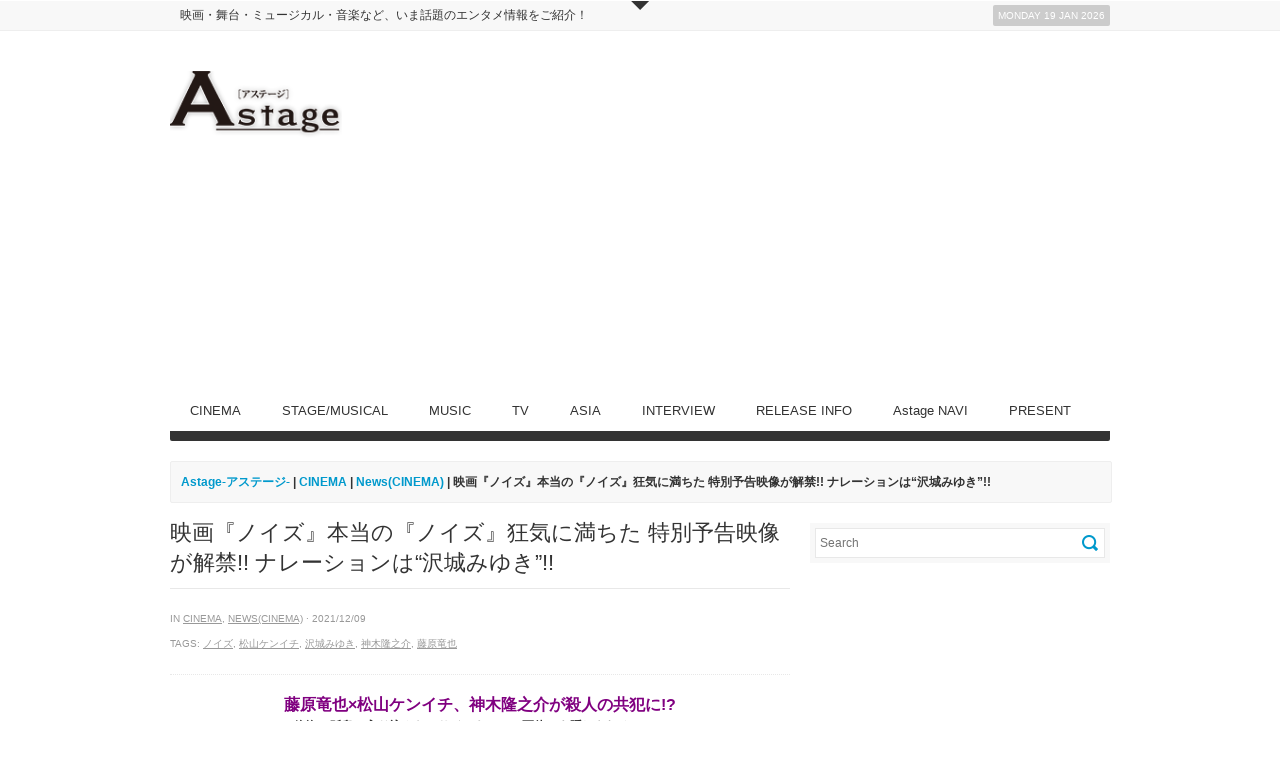

--- FILE ---
content_type: text/html; charset=UTF-8
request_url: https://www.astage-ent.com/cinema/noise-7.html
body_size: 18031
content:
<!DOCTYPE html>   
<!--[if lt IE 7 ]> <html lang="en" class="no-js ie6"> <![endif]-->
<!--[if IE 7 ]> <html lang="en" class="no-js ie7"> <![endif]-->
<!--[if IE 8 ]> <html lang="en" class="no-js ie8"> <![endif]-->
<!--[if IE 9 ]> <html lang="en" class="no-js ie9"> <![endif]-->
<!--[if (gt IE 9)|!(IE)]><!--> <html lang="ja" class="no-js"> <!--<![endif]-->

<!-- Deadline Responsive - A Premium News/Magazine Theme by AWESEM (http://www.awesemthemes.com) - Proudly powered by WordPress (http://wordpress.org) -->

<!-- BEGIN head -->
<head>

	<!-- Title -->
<meta name="google-site-verification" content="OeSiSPDSXeXyTVaiXTMqHVZ2vjIPyGcTOHIZTDBMoTs" />
	<title>  映画『ノイズ』本当の『ノイズ』狂気に満ちた 特別予告映像が解禁!! ナレーションは“沢城みゆき”!! - Astage-アステージ-</title>
	
	<!-- Meta Tags -->
	<meta http-equiv="Content-Type" content="text/html; charset=UTF-8" />
	<meta name="viewport" content="width=device-width, initial-scale=1.0" />
	
	<!-- Favicon & Mobileicon -->
	<link rel="shortcut icon" href="http://astage-ent.com/wp/wp-content/uploads/2015/03/favicon.ico" />
	<link rel="apple-touch-icon" href="https://astage-ent.com/wp/wp-content/themes/deadline-responsive/mobileicon.png" />
	
	<!-- RSS, Atom & Pingbacks -->
		<link rel="alternate" title="Astage-アステージ- RSS Feed" href="https://www.astage-ent.com/feed" />
		<link rel="alternate" title="RSS .92" href="https://www.astage-ent.com/feed/rss" />
	<link rel="alternate" title="Atom 0.3" href="https://www.astage-ent.com/feed/atom" />
	<link rel="pingback" href="https://astage-ent.com/wp/xmlrpc.php" />
	
	<!-- Theme Hook -->
	<link rel='dns-prefetch' href='//astage-ent.com' />
<link rel='dns-prefetch' href='//s0.wp.com' />
<link rel='dns-prefetch' href='//secure.gravatar.com' />
<link rel='dns-prefetch' href='//s.w.org' />
		<script type="text/javascript">
			window._wpemojiSettings = {"baseUrl":"https:\/\/s.w.org\/images\/core\/emoji\/2\/72x72\/","ext":".png","svgUrl":"https:\/\/s.w.org\/images\/core\/emoji\/2\/svg\/","svgExt":".svg","source":{"concatemoji":"https:\/\/astage-ent.com\/wp\/wp-includes\/js\/wp-emoji-release.min.js?ver=4.6.29"}};
			!function(e,o,t){var a,n,r;function i(e){var t=o.createElement("script");t.src=e,t.type="text/javascript",o.getElementsByTagName("head")[0].appendChild(t)}for(r=Array("simple","flag","unicode8","diversity","unicode9"),t.supports={everything:!0,everythingExceptFlag:!0},n=0;n<r.length;n++)t.supports[r[n]]=function(e){var t,a,n=o.createElement("canvas"),r=n.getContext&&n.getContext("2d"),i=String.fromCharCode;if(!r||!r.fillText)return!1;switch(r.textBaseline="top",r.font="600 32px Arial",e){case"flag":return(r.fillText(i(55356,56806,55356,56826),0,0),n.toDataURL().length<3e3)?!1:(r.clearRect(0,0,n.width,n.height),r.fillText(i(55356,57331,65039,8205,55356,57096),0,0),a=n.toDataURL(),r.clearRect(0,0,n.width,n.height),r.fillText(i(55356,57331,55356,57096),0,0),a!==n.toDataURL());case"diversity":return r.fillText(i(55356,57221),0,0),a=(t=r.getImageData(16,16,1,1).data)[0]+","+t[1]+","+t[2]+","+t[3],r.fillText(i(55356,57221,55356,57343),0,0),a!=(t=r.getImageData(16,16,1,1).data)[0]+","+t[1]+","+t[2]+","+t[3];case"simple":return r.fillText(i(55357,56835),0,0),0!==r.getImageData(16,16,1,1).data[0];case"unicode8":return r.fillText(i(55356,57135),0,0),0!==r.getImageData(16,16,1,1).data[0];case"unicode9":return r.fillText(i(55358,56631),0,0),0!==r.getImageData(16,16,1,1).data[0]}return!1}(r[n]),t.supports.everything=t.supports.everything&&t.supports[r[n]],"flag"!==r[n]&&(t.supports.everythingExceptFlag=t.supports.everythingExceptFlag&&t.supports[r[n]]);t.supports.everythingExceptFlag=t.supports.everythingExceptFlag&&!t.supports.flag,t.DOMReady=!1,t.readyCallback=function(){t.DOMReady=!0},t.supports.everything||(a=function(){t.readyCallback()},o.addEventListener?(o.addEventListener("DOMContentLoaded",a,!1),e.addEventListener("load",a,!1)):(e.attachEvent("onload",a),o.attachEvent("onreadystatechange",function(){"complete"===o.readyState&&t.readyCallback()})),(a=t.source||{}).concatemoji?i(a.concatemoji):a.wpemoji&&a.twemoji&&(i(a.twemoji),i(a.wpemoji)))}(window,document,window._wpemojiSettings);
		</script>
		<style type="text/css">
img.wp-smiley,
img.emoji {
	display: inline !important;
	border: none !important;
	box-shadow: none !important;
	height: 1em !important;
	width: 1em !important;
	margin: 0 .07em !important;
	vertical-align: -0.1em !important;
	background: none !important;
	padding: 0 !important;
}
</style>
<link rel='stylesheet' id='yarppWidgetCss-css'  href='https://astage-ent.com/wp/wp-content/plugins/yet-another-related-posts-plugin/style/widget.css?ver=4.6.29' type='text/css' media='all' />
<link rel='stylesheet' id='advanced-responsive-video-embedder-css'  href='https://astage-ent.com/wp/wp-content/plugins/advanced-responsive-video-embedder/public/arve-public.css?ver=7.9.8' type='text/css' media='all' />
<link rel='stylesheet' id='contact-form-7-css'  href='https://astage-ent.com/wp/wp-content/plugins/contact-form-7/includes/css/styles.css?ver=4.5.1' type='text/css' media='all' />
<link rel='stylesheet' id='contact-form-7-confirm-css'  href='https://astage-ent.com/wp/wp-content/plugins/contact-form-7-add-confirm/includes/css/styles.css?ver=4.3.3' type='text/css' media='all' />
<link rel='stylesheet' id='jetpack_css-css'  href='https://astage-ent.com/wp/wp-content/plugins/jetpack/css/jetpack.css?ver=4.3.5' type='text/css' media='all' />
<script type='text/javascript' src='https://astage-ent.com/wp/wp-includes/js/jquery/jquery.js?ver=1.12.4'></script>
<script type='text/javascript' src='https://astage-ent.com/wp/wp-includes/js/jquery/jquery-migrate.min.js?ver=1.4.1'></script>
<script type='text/javascript' src='https://astage-ent.com/wp/wp-content/themes/deadline-responsive/_assets/js/modernizr.js?ver=2.5.3'></script>
<link rel='https://api.w.org/' href='https://www.astage-ent.com/wp-json/' />
<link rel="EditURI" type="application/rsd+xml" title="RSD" href="https://astage-ent.com/wp/xmlrpc.php?rsd" />
<link rel="wlwmanifest" type="application/wlwmanifest+xml" href="https://astage-ent.com/wp/wp-includes/wlwmanifest.xml" /> 
<link rel='prev' title='『明日海りお 1st Concert -ASUMIC LAB-』東京公演開幕！10日の最終公演は配信あり！' href='https://www.astage-ent.com/stage-musical/s184872.html' />
<link rel='next' title='初！ムーミンの仲間たちによるイルミネーション点灯式開催！！ 12月10日待望のムーミンバレーパーク・リニューアルオープン！' href='https://www.astage-ent.com/astage-navi/moominvalleypark-2.html' />
<link rel="canonical" href="https://www.astage-ent.com/cinema/noise-7.html" />
<link rel='shortlink' href='https://wp.me/p85lj1-M7C' />
<link rel="alternate" type="application/json+oembed" href="https://www.astage-ent.com/wp-json/oembed/1.0/embed?url=https%3A%2F%2Fwww.astage-ent.com%2Fcinema%2Fnoise-7.html" />
<link rel="alternate" type="text/xml+oembed" href="https://www.astage-ent.com/wp-json/oembed/1.0/embed?url=https%3A%2F%2Fwww.astage-ent.com%2Fcinema%2Fnoise-7.html&#038;format=xml" />
<!-- <meta name="NextGEN" version="2.1.56" /> -->
<script type="text/javascript">
<!--
/******************************************************************************
***   COPY PROTECTED BY http://chetangole.com/blog/wp-copyprotect/   version 3.1.0 ****
******************************************************************************/
function clickIE4(){
if (event.button==2){
return false;
}
}
function clickNS4(e){
if (document.layers||document.getElementById&&!document.all){
if (e.which==2||e.which==3){
return false;
}
}
}

if (document.layers){
document.captureEvents(Event.MOUSEDOWN);
document.onmousedown=clickNS4;
}
else if (document.all&&!document.getElementById){
document.onmousedown=clickIE4;
}

document.oncontextmenu=new Function("return false")
// --> 
</script>

<script type="text/javascript">
/******************************************************************************
***   COPY PROTECTED BY http://chetangole.com/blog/wp-copyprotect/   version 3.1.0 ****
******************************************************************************/
function disableSelection(target){
if (typeof target.onselectstart!="undefined") //For IE 
	target.onselectstart=function(){return false}
else if (typeof target.style.MozUserSelect!="undefined") //For Firefox
	target.style.MozUserSelect="none"
else //All other route (For Opera)
	target.onmousedown=function(){return false}
target.style.cursor = "default"
}
</script>

<link rel='dns-prefetch' href='//v0.wordpress.com'>
<style type='text/css'>img#wpstats{display:none}</style>
<!-- Jetpack Open Graph Tags -->
<meta property="og:type" content="article" />
<meta property="og:title" content="映画『ノイズ』本当の『ノイズ』狂気に満ちた 特別予告映像が解禁!! ナレーションは“沢城みゆき”!!" />
<meta property="og:url" content="https://www.astage-ent.com/cinema/noise-7.html" />
<meta property="og:description" content="藤原竜也×松山ケンイチ、神木隆之介が殺人の共犯に!? 絶海の孤島に入り込んだ≪サイコキラーの死体≫を隠しきれる&hellip;" />
<meta property="article:published_time" content="2021-12-09T14:55:21+00:00" />
<meta property="article:modified_time" content="2022-01-11T05:16:35+00:00" />
<meta property="og:site_name" content="Astage-アステージ-" />
<meta property="og:image" content="https://astage-ent.com/wp/wp-content/uploads/2021/10/★メイン.jpg" />
<meta property="og:image:width" content="600" />
<meta property="og:image:height" content="424" />
<meta property="og:locale" content="ja_JP" />
<meta name="twitter:image" content="https://astage-ent.com/wp/wp-content/uploads/2021/10/★メイン.jpg?w=640" />
<meta name="twitter:card" content="summary_large_image" />
	
	<!-- CSS -->
	<link rel="stylesheet" href="https://astage-ent.com/wp/wp-content/themes/deadline-responsive-child-theme/style.css" media="screen" />
	<link rel="stylesheet" href="http://fonts.googleapis.com/css?family=Noticia+Text:400,700italic,700,400italic" media="screen" />
	<style>
				*::selection { background: #0099cc; }
		*::-moz-selection { background: #0099cc; }
		body { background: #ffffff  }
		a, .tabs ul.nav li a:hover, .tabs ul.nav li.active a, .dropcap, .toggle.hover .toggle-title, li.comment cite a:hover, h3.widget-title, .post-meta .meta-title:hover, .the-latest a:hover h4, .aw_socialcounter_widget li a:hover, .aw_tabbed_widget #tab-latest-comments a:hover { color: #0099cc; }
		a:hover { color: #b30000; }
		input[type="url"]:focus, input[type="text"]:focus, input[type="email"]:focus, input[type="password"]:focus, input[type="search"]:focus, textarea:focus { border-color: #0099cc; }
		#searchsubmit, .highlight, .aw_tabbed_widget .tabs ul.nav li.active a, footer .aw_tabbed_widget .tabs ul.nav li.active a, #top .aw_tabbed_widget .tabs ul.nav li.active a, .aw_tabbed_widget .tabs ul.nav li a:hover, footer .aw_tabbed_widget .tabs ul.nav li a:hover, #top .aw_tabbed_widget .tabs ul.nav li a:hover, .aw_twitter_widget .twitter-icon, .testimonial-icon, #top-closed:hover, .flex-control-nav a:hover, .flex-control-nav a.flex-active { background-color: #0099cc; }
		.submit, input[type="submit"] { background-color: #0099cc; border-color: #007399; }
		.submit:hover, input[type="submit"]:hover { background-color: #b30000; border-color: #860000; }
		#searchsubmit:hover { background-color: #b30000; }
		.toggle.hover .toggle-icon { border-top-color: #0099cc; }
		.toggle.hover.active .toggle-icon { border-bottom-color: #0099cc; }
		.flex-direction-nav li .flex-prev:hover { border-right-color: #0099cc; }
		.flex-direction-nav li .flex-next:hover { border-left-color: #0099cc; }
		@media only screen and (min-width: 768px) and (max-width: 959px) {
			.aw_tabbed_widget .tabs ul.nav li a:hover, .tabs ul.nav li.active a { color: #0099cc; }
		}
		@media screen and (max-width: 767px) {
			.tabs ul.nav li a:hover, .tabs ul.nav li.active a { color: #0099cc; }
		}
	</style>
		
	<!--[if IE 8]>
		<script src="http://html5shim.googlecode.com/svn/trunk/html5.js"></script>
		<script src="http://ie7-js.googlecode.com/svn/version/2.1(beta4)/IE9.js"></script>
    <![endif]-->

	<!-- Links: RSS + Atom Syndication + Pingback etc. -->
	<link rel="alternate" type="application/rss+xml" title="Astage-アステージ- RSS Feed" href="https://www.astage-ent.com/feed" />
	<link rel="alternate" type="text/xml" title="RSS .92" href="https://www.astage-ent.com/feed/rss" />
	<link rel="alternate" type="application/atom+xml" title="Atom 0.3" href="https://www.astage-ent.com/feed/atom" />
	<link rel="pingback" href="https://astage-ent.com/wp/xmlrpc.php" />
	
    <script>
  (function(i,s,o,g,r,a,m){i['GoogleAnalyticsObject']=r;i[r]=i[r]||function(){
  (i[r].q=i[r].q||[]).push(arguments)},i[r].l=1*new Date();a=s.createElement(o),
  m=s.getElementsByTagName(o)[0];a.async=1;a.src=g;m.parentNode.insertBefore(a,m)
  })(window,document,'script','https://www.google-analytics.com/analytics.js','ga');

  ga('create', 'UA-93898653-1', 'auto');
  ga('send', 'pageview');

</script>
    
<!-- END head -->
<link rel='stylesheet' id='yarppRelatedCss-css'  href='https://astage-ent.com/wp/wp-content/plugins/yet-another-related-posts-plugin/style/related.css?ver=4.6.29' type='text/css' media='all' />
</head>

<!-- BEGIN body -->
<body class="single single-post postid-184984 single-format-standard chrome">

	
	<!-- BEGIN #top -->
	<div id="top">
	
		<!-- BEGIN .container -->
		<div class="container">
		
					
			<!-- BEGIN .grid-12 -->
			<div class="grid-12">
				
								
			</div>
			<!-- END .grid-12 -->
			
			<div class="clear"></div>
			
						
					
							
		</div>
		<!-- END .container -->		
	
	</div>
	<!-- END #top -->
	
	<a id="top-open" href="#">Open</a>
	<a id="top-closed" href="#">Close</a>
	
		
	
	<!-- BEGIN #top-nav -->
	<nav id="top-nav" class="menu-nav">
		
		<!-- BEGIN .container -->
		<div class="container">

			<div class="grid-9"><ul id="menu-head" class="menu"><li id="menu-item-19678" class="menu-item menu-item-type-custom menu-item-object-custom menu-item-19678"><a href="http://astage-ent.com/">映画・舞台・ミュージカル・音楽など、いま話題のエンタメ情報をご紹介！</a></li>
</ul></div>			
			<!-- BEGIN #date -->
			<div id="date" class="grid-3">
				<p class="text-right margin-0">
					<span class="rounded">Monday 19 Jan 2026</span>
				</p>
			</div>
			<!-- END #date -->
				
			<div class="clear"></div>
		
		</div>
		<!-- END .container -->
    
	</nav>
	<!-- END #top-nav -->
	
	  	
	<!-- BEGIN #wrapper -->
	<div id="wrapper" class="container">

		<!-- BEGIN header -->
		<header>
		
						
			<div class="header-wrapper">
								
				<!-- BEGIN #logo -->
				<div id="logo" class="leaderboard-true">
				
										<a href="https://www.astage-ent.com"><img src="http://astage-ent.com/wp/wp-content/uploads/2015/03/logo.png" alt="Astage-アステージ-"/></a>
									
				</div>
				<!-- END #logo -->
				
				<!-- BEGIN #leaderboard -->
				<div id="leaderboard">
				
					<script async src="//pagead2.googlesyndication.com/pagead/js/adsbygoogle.js"></script>
<!-- Astageアステージ -->
<ins class="adsbygoogle"
     style="display:block"
     data-ad-client="ca-pub-1148180199838212"
     data-ad-slot="1622792937"
     data-ad-format="auto"></ins>
<script>
(adsbygoogle = window.adsbygoogle || []).push({});
</script>				
				</div>
				<!-- END #leaderboard -->
				
				<div class="clear"></div>
			
			</div>
			
						
			<div class="clear"></div>
			
			<!-- BEGIN #main-nav -->
			<nav id="main-nav" class="grid-12 menu-nav">

				<div class="menu-main-container"><ul id="main-nav-menu" class="menu"><li id="menu-item-16991" class="menu-item menu-item-type-taxonomy menu-item-object-category current-post-ancestor current-menu-parent current-post-parent menu-item-has-children menu-item-16991"><a href="https://www.astage-ent.com/cinema">CINEMA</a>
<ul class="sub-menu">
	<li id="menu-item-17004" class="menu-item menu-item-type-taxonomy menu-item-object-category menu-item-17004"><a href="https://www.astage-ent.com/cinema/interview-cinema">Interview(CINEMA)</a></li>
	<li id="menu-item-16992" class="menu-item menu-item-type-taxonomy menu-item-object-category current-post-ancestor current-menu-parent current-post-parent menu-item-16992"><a href="https://www.astage-ent.com/cinema/news-cinema">News(CINEMA)</a></li>
	<li id="menu-item-16993" class="menu-item menu-item-type-taxonomy menu-item-object-category menu-item-16993"><a href="https://www.astage-ent.com/cinema/report-cinema">Report(CINEMA)</a></li>
</ul>
</li>
<li id="menu-item-17009" class="menu-item menu-item-type-taxonomy menu-item-object-category menu-item-has-children menu-item-17009"><a href="https://www.astage-ent.com/stage-musical">STAGE/MUSICAL</a>
<ul class="sub-menu">
	<li id="menu-item-17010" class="menu-item menu-item-type-taxonomy menu-item-object-category menu-item-17010"><a href="https://www.astage-ent.com/stage-musical/interview-stage-musical">Interview(STAGE/MUSICAL)</a></li>
	<li id="menu-item-16997" class="menu-item menu-item-type-taxonomy menu-item-object-category menu-item-16997"><a href="https://www.astage-ent.com/stage-musical/news-stage-musical">News(STAGE/MUSICAL)</a></li>
	<li id="menu-item-16998" class="menu-item menu-item-type-taxonomy menu-item-object-category menu-item-16998"><a href="https://www.astage-ent.com/stage-musical/report-stage-musical">Report(STAGE/MUSICAL)</a></li>
</ul>
</li>
<li id="menu-item-16989" class="menu-item menu-item-type-taxonomy menu-item-object-category menu-item-has-children menu-item-16989"><a href="https://www.astage-ent.com/music">MUSIC</a>
<ul class="sub-menu">
	<li id="menu-item-17007" class="menu-item menu-item-type-taxonomy menu-item-object-category menu-item-17007"><a href="https://www.astage-ent.com/music/interview-music">Interview(MUSIC)</a></li>
	<li id="menu-item-16990" class="menu-item menu-item-type-taxonomy menu-item-object-category menu-item-16990"><a href="https://www.astage-ent.com/music/news-music">News(MUSIC)</a></li>
	<li id="menu-item-17008" class="menu-item menu-item-type-taxonomy menu-item-object-category menu-item-17008"><a href="https://www.astage-ent.com/music/report-music">Report(MUSIC)</a></li>
</ul>
</li>
<li id="menu-item-17780" class="menu-item menu-item-type-taxonomy menu-item-object-category menu-item-has-children menu-item-17780"><a href="https://www.astage-ent.com/drama">TV</a>
<ul class="sub-menu">
	<li id="menu-item-17781" class="menu-item menu-item-type-taxonomy menu-item-object-category menu-item-17781"><a href="https://www.astage-ent.com/drama/interview-drama">Interview(TV)</a></li>
	<li id="menu-item-17782" class="menu-item menu-item-type-taxonomy menu-item-object-category menu-item-17782"><a href="https://www.astage-ent.com/drama/news-drama">News(TV)</a></li>
	<li id="menu-item-17783" class="menu-item menu-item-type-taxonomy menu-item-object-category menu-item-17783"><a href="https://www.astage-ent.com/drama/report-drama">Report(TV)</a></li>
</ul>
</li>
<li id="menu-item-16995" class="menu-item menu-item-type-taxonomy menu-item-object-category menu-item-has-children menu-item-16995"><a href="https://www.astage-ent.com/asia">ASIA</a>
<ul class="sub-menu">
	<li id="menu-item-18973" class="menu-item menu-item-type-taxonomy menu-item-object-category menu-item-18973"><a href="https://www.astage-ent.com/asia/interview-asia">Interview(ASIA)</a></li>
	<li id="menu-item-16996" class="menu-item menu-item-type-taxonomy menu-item-object-category menu-item-16996"><a href="https://www.astage-ent.com/asia/news-asia">News(ASIA)</a></li>
	<li id="menu-item-18974" class="menu-item menu-item-type-taxonomy menu-item-object-category menu-item-18974"><a href="https://www.astage-ent.com/asia/report-asia">Report(ASIA)</a></li>
</ul>
</li>
<li id="menu-item-17006" class="menu-item menu-item-type-taxonomy menu-item-object-category menu-item-17006"><a href="https://www.astage-ent.com/interview">INTERVIEW</a></li>
<li id="menu-item-16994" class="menu-item menu-item-type-taxonomy menu-item-object-category menu-item-16994"><a href="https://www.astage-ent.com/release-info">RELEASE INFO</a></li>
<li id="menu-item-16999" class="menu-item menu-item-type-taxonomy menu-item-object-category menu-item-has-children menu-item-16999"><a href="https://www.astage-ent.com/astage-navi">Astage NAVI</a>
<ul class="sub-menu">
	<li id="menu-item-17002" class="menu-item menu-item-type-taxonomy menu-item-object-category menu-item-17002"><a href="https://www.astage-ent.com/astage-navi/astage-navi-food">Food(Astage NAVI)</a></li>
	<li id="menu-item-17001" class="menu-item menu-item-type-taxonomy menu-item-object-category menu-item-17001"><a href="https://www.astage-ent.com/astage-navi/astage-navi-fashion">Fashion(Astage NAVI)</a></li>
	<li id="menu-item-17000" class="menu-item menu-item-type-taxonomy menu-item-object-category menu-item-17000"><a href="https://www.astage-ent.com/astage-navi/astage-navi-culture">Culture(Astage NAVI)</a></li>
	<li id="menu-item-17003" class="menu-item menu-item-type-taxonomy menu-item-object-category menu-item-17003"><a href="https://www.astage-ent.com/astage-navi/astage-navi-life">Life(Astage NAVI)</a></li>
</ul>
</li>
<li id="menu-item-17012" class="menu-item menu-item-type-taxonomy menu-item-object-category menu-item-17012"><a href="https://www.astage-ent.com/present">PRESENT</a></li>
</ul></div>				
				<div class="clear"></div>
            
			</nav>
			<!-- END #main-nav -->
			
			<div class="clear"></div>
		
		</header>
		<!-- END header -->
		
		<div id="breadcrumb" class="grid-12 margin-20"><div class="breadcrumb-wrapper"><!-- Breadcrumb NavXT 5.5.2 -->
<a title="Astage-アステージ-へ行く" href="https://www.astage-ent.com" class="home">Astage-アステージ-</a> | <span property="itemListElement" typeof="ListItem"><a property="item" typeof="WebPage" title="CINEMAのカテゴリーアーカイブへ移動" href="https://www.astage-ent.com/cinema" class="taxonomy category"><span property="name">CINEMA</span></a><meta property="position" content="2"></span> | <span property="itemListElement" typeof="ListItem"><a property="item" typeof="WebPage" title="News(CINEMA)のカテゴリーアーカイブへ移動" href="https://www.astage-ent.com/cinema/news-cinema" class="taxonomy category"><span property="name">News(CINEMA)</span></a><meta property="position" content="3"></span> | 映画『ノイズ』本当の『ノイズ』狂気に満ちた 特別予告映像が解禁!! ナレーションは“沢城みゆき”!!</div></div><div class="clear"></div>

<!-- BEGIN .grid-8 -->
<div class="grid-8">

		
	<!-- BEGIN .post -->
<div class="post-184984 post type-post status-publish format-standard has-post-thumbnail hentry category-cinema category-news-cinema tag-18229 tag-2187 tag-7832 tag-307 tag-312 odd" id="post-184984">
	
	<!-- BEGIN .entry-header -->
	<div class="entry-header">
	
				
		<h1>映画『ノイズ』本当の『ノイズ』狂気に満ちた 特別予告映像が解禁!! ナレーションは“沢城みゆき”!!</h1>
		
							
	</div>
	<!-- BEGIN .entry-header -->
	
	<!-- BEGIN .entry-meta -->
	<div class="entry-meta">
	
		<p>  in <a href="https://www.astage-ent.com/cinema" rel="category tag">CINEMA</a>, <a href="https://www.astage-ent.com/cinema/news-cinema" rel="category tag">News(CINEMA)</a> &middot; 2021/12/09</p>
		
		<p>Tags: <a href="https://www.astage-ent.com/tag/%e3%83%8e%e3%82%a4%e3%82%ba">ノイズ</a>, <a href="https://www.astage-ent.com/tag/%e6%9d%be%e5%b1%b1%e3%82%b1%e3%83%b3%e3%82%a4%e3%83%81">松山ケンイチ</a>, <a href="https://www.astage-ent.com/tag/%e6%b2%a2%e5%9f%8e%e3%81%bf%e3%82%86%e3%81%8d">沢城みゆき</a>, <a href="https://www.astage-ent.com/tag/%e7%a5%9e%e6%9c%a8%e9%9a%86%e4%b9%8b%e4%bb%8b">神木隆之介</a>, <a href="https://www.astage-ent.com/tag/%e8%97%a4%e5%8e%9f%e7%ab%9c%e4%b9%9f">藤原竜也</a></p>		
	</div>
	<!-- END .entry-meta -->
		
	<!-- BEGIN .entry -->
	<div class="entry">
					
		<p style="text-align: center;"><span style="color: #800080;"><strong><span style="font-size: 12pt;">藤原竜也×松山ケンイチ、神木隆之介が殺人の共犯に!?</span></strong></span><br />
<strong>絶海の孤島に入り込んだ≪サイコキラーの死体≫を隠しきれるのかー</strong><br />
<span style="color: #ff0000;"><strong><span style="font-size: 12pt;">驚愕の〈新感覚サスペンスエンターテイメント〉</span></strong></span></p>
<p style="text-align: center;"><img class="aligncenter size-full wp-image-178408" src="https://astage-ent.com/wp/wp-content/uploads/2021/09/タイトル-13.png" alt="タイトル" /></p>
<p style="text-align: center;"><span style="color: #800080;"><strong><span style="font-size: 14pt;">だ・れ・が・“ノイズ”か・な？</span></strong></span><br />
<strong><span style="font-size: 14pt;">本当の『ノイズ』(裏切り者)はだ～れだ⁉</span></strong></p>
<p style="text-align: center;"><span style="color: #ff6600;"><strong><span style="font-size: 12pt;">とにかくヤバイ!!!! 狂気に満ちた</span></strong></span><br />
<span style="color: #ff6600;"><strong><span style="font-size: 12pt;"> 特別予告映像が解禁!!</span></strong></span><br />
<span style="color: #ff6600;"><strong><span style="font-size: 12pt;"> ナレーションは“沢城みゆき”!!</span></strong></span></p>
<p style="text-align: center;"><img class="aligncenter size-full wp-image-181318" src="https://astage-ent.com/wp/wp-content/uploads/2021/10/★メイン.jpg" alt="★メイン" srcset="https://astage-ent.com/wp/wp-content/uploads/2021/10/★メイン.jpg 600w, https://astage-ent.com/wp/wp-content/uploads/2021/10/★メイン-300x212.jpg 300w" sizes="(max-width: 600px) 100vw, 600px" /></p>
<p>藤原竜也・松山ケンイチＷ主演の新感覚サスペンス映画『ノイズ』が２０２２年１月２８日(金)に全国公開される。原作は「予告犯」「マンホール」やフランスでＡＣＢＣ賞、国内では文化庁メディア芸術祭マンガ部門優秀賞を受賞している「有害都市」などを手掛け、日本のみならずヨーロッパでも絶大な人気を誇る鬼才・筒井哲也が２０１７年から２０２０年まで集英社「グランドジャンプ」で連載し、＜鬼気迫る緊張感、衝撃のサスペンス！＞と絶賛された全３巻のコミックだ。</p>
<p>本作の舞台、猪狩島・復興の期待を一身に背負いながらも、島を訪れた元受刑者のサイコキラーを殺してしまった泉圭太(いずみけいた)役を藤原竜也。そして、圭太の殺人を隠ぺいすべく死体隠しに協力する幼馴染の田辺純(たなべじゅん)役には松山ケンイチ。圭太と純の幼馴染であり幼い頃からの夢だった、故郷の猪狩島にある駐在所での勤務が決まったばかりの新米警察官の守屋真一郎(もりやしんいちろう)役を神木隆之介がそれぞれ演じる。そのほか、圭太の妻・泉加奈役に黒木華、島に突如訪れたサイコキラー：小御坂睦雄（こみさかむつお）役に渡辺大知、圭太たち幼馴染３人を追い詰める県警の刑事・畠山努役に永瀬正敏など、日本を代表する俳優陣の圧倒的な演技合戦に早くも多くの期待の声が寄せられている。</p>
<p>この度、<span style="color: #ff9900;"><strong>声優・沢城みゆきがナレーションを務める特別予告映像が解禁となった。</strong></span></p>
<p>映像では『ルパン三世』シリーズの峰不二子役などで知られる声優・沢城みゆきによる、子どもの数え歌のリズムに乗せた「だ・れ・が“ノイズ”か・な？こ・の・島・か・ら・排・除しましょ♪」という狂気に満ちたナレーションで、主人公・圭太たち猪狩島の住人達、そして圭太たちを追い詰める県警の畠山達が、不気味なリズムにのせて一気に紹介されていく。キャラクターを象徴する《島のヒーロー》、《寡黙な猟師》、《唯一の警官》、《噓をつく島民たち》、《狂った町長》、《追いつめる刑事》、《元受刑者》といった印象的なワードが幾つも出てくるが、死体を隠そうとする3人の邪魔をする裏切り者＜本当の“ノイズ”＞とは一体・・・？そして本特別映像は12月10日（金）以降、一部劇場にて順次上映される予定となっている。この数え歌の不気味さで映像に引き込まれること間違いなしだ！</p>
<p>一人の凶悪犯が持ち込んだ≪１つのノイズ≫が平和な島を飲み込み、島中の人間を巻き込んでいくことで、狂気の暴走が止まらなくなる！＜死体がバレたら終わり＞の新感覚サスペンスの行方と、本当の“ノイズ”の正体に是非ご注目いただきたい。</p>
<p style="text-align: center;"><img class="aligncenter size-full wp-image-184986" src="https://astage-ent.com/wp/wp-content/uploads/2021/12/★沢城みゆき※必ずコメントと併せてご使用ください※.jpg" alt="★沢城みゆき※必ずコメントと併せてご使用ください※" srcset="https://astage-ent.com/wp/wp-content/uploads/2021/12/★沢城みゆき※必ずコメントと併せてご使用ください※.jpg 375w, https://astage-ent.com/wp/wp-content/uploads/2021/12/★沢城みゆき※必ずコメントと併せてご使用ください※-225x300.jpg 225w, https://astage-ent.com/wp/wp-content/uploads/2021/12/★沢城みゆき※必ずコメントと併せてご使用ください※-330x440.jpg 330w" sizes="(max-width: 375px) 100vw, 375px" /></p>
<p><span style="color: #000080;"><strong>◆沢城みゆきコメント</strong></span><br />
「本当のノイズは誰なのかを探し当てることより、本当のノイズは″何なのか″を見つけることの方がずっと難しい。<br />
それは圭太（主人公）達だけじゃないはずだ。どんどん緊迫していく物語に心拍数が上がる一方で、ひどく静かに自身の中もスクリーニングさせられました。<br />
そうそう映画鑑賞ってこういう時間だったな。」</p>
<p><span style="color: #800000;"><strong>◆特別予告映像（３０秒）</strong></span></p>
<div id="video-d0hqHwZnEOg" class="arve-wrapper" data-arve-mode="normal" data-arve-provider="youtube" itemscope itemtype="http://schema.org/VideoObject"><span class="arve-embed-container"><meta itemprop="embedURL" content="https://www.youtube-nocookie.com/embed/d0hqHwZnEOg?iv_load_policy=3&amp;modestbranding=1&amp;rel=0&amp;autohide=1&amp;playsinline=1&amp;autoplay=0"><iframe allowfullscreen class="arve-iframe fitvidsignore" frameborder="0" sandbox="allow-scripts allow-same-origin allow-popups" scrolling="no" src="https://www.youtube-nocookie.com/embed/d0hqHwZnEOg?iv_load_policy=3&#038;modestbranding=1&#038;rel=0&#038;autohide=1&#038;playsinline=1&#038;autoplay=0"></iframe></span></div>
<p><span style="color: #ff00ff;"><strong><span style="font-size: 12pt;">映画『ノイズ』</span></strong></span><br />
絶海にぽつりと浮かぶ孤島“猪狩島”――過疎化に苦しむ島だったが、島の青年・泉圭太（いずみけいた）が生産を始めた“黒イチジク”が高く評価され、島には地方創生推進特別交付金５億円の支給がほぼ決まり、島民たちには復活という希望の兆しが見えていた。そんな平和な日常がある男の登場によって一変する。男の名前は、小御坂睦雄（こみさかむつお）。圭太と幼馴染の猟師・田辺純（たなべじゅん）、新米警察官の守屋真一郎（もりやしんいちろう）の3人は小御坂の不審な言動に違和感を覚え追い詰めていくが、その日の夕方、圭太の娘の失踪を機に、誤って小御坂を殺してしまう。</p>
<p>島の未来、そして家族の未来を守るため、３人はこの殺人を隠すことを決意。しかし、小御坂の足取りを追って県警が大挙に押し寄せて静かな島は騒然とする――。なんと小御坂は元受刑者のサイコキラーだったのだ。圭太たちの殺人、警察の捜査、島民たちの結束、そして次々と増える第2、第3の死体…。果たして圭太たちはすべてを隠し通せるのか！？凶悪犯が持ち込んだ一滴の悪意＜ノイズ＞が、染みのように徐々に広がっていき、平和な島を飲み込んでいく。そして、あなたの想像を裏切る衝撃の結末が待ち受ける―。</p>
<p>主演：藤原竜也　松山ケンイチ<br />
出演：神木隆之介　黒木華　伊藤歩　渡辺大知　酒向芳　迫田孝也<br />
鶴田真由　波岡一喜　／　寺島進　／　余貴美子<br />
柄本明　／　永瀬正敏<br />
原作：筒井哲也「ノイズ【noise】」(集英社 ヤングジャンプ コミックス GJ刊)<br />
監督： 廣木隆一<br />
脚本： 片岡翔　　音楽： 大友良英<br />
企画・プロデューサー：北島直明<br />
製作・企画： 日本テレビ放送網<br />
制作：クレデウス<br />
配給：ワーナー・ブラザース映画<br />
クレジット：　©筒井哲也/集英社 ©2022映画「ノイズ」製作委員会<br />
公式サイト：<a href="https://wwws.warnerbros.co.jp/noisemoviejp/">https://wwws.warnerbros.co.jp/noisemoviejp/</a><br />
公式Twitter：@noise_movie　#ノイズ</p>
<p><span style="color: #ff0000;"><strong><span style="font-size: 12pt;">２０２２年１月２８日（金）　全国ロードショー</span></strong></span></p>
<p>&nbsp;</p>
<p><script type="text/javascript">rakuten_design="slide";rakuten_affiliateId="0fac92e9.172f60d5.0fac92ea.2c76632d";rakuten_items="ctsmatch";rakuten_genreId="0";rakuten_size="600x200";rakuten_target="_blank";rakuten_theme="gray";rakuten_border="off";rakuten_auto_mode="on";rakuten_genre_title="off";rakuten_recommend="on";rakuten_ts="1609821090086";</script><script type="text/javascript" src="https://xml.affiliate.rakuten.co.jp/widget/js/rakuten_widget.js"></script></p>
<p><script async src="//pagead2.googlesyndication.com/pagead/js/adsbygoogle.js"></script><br />
<!-- Astage3 --><br />
<ins class="adsbygoogle" style="display: inline-block; width: 468px; height: 60px;" data-ad-client="ca-pub-1148180199838212" data-ad-slot="4422917331"></ins><br />
<script>
(adsbygoogle = window.adsbygoogle || []).push({});
</script></p>
<div class='yarpp-related'>
<h3 class="kanren">関連記事</h3><ul>
<li><a href="https://www.astage-ent.com/cinema/noise-3.html" rel="bookmark" title="藤原竜也・松山ケンイチW主演 映画『ノイズ』2022年1月28日（金）公開決定！ 衝撃の≪死体隠し≫の幕が上がる！ 島を震撼させるサイコキラー役：渡辺大知の出演も決定！">藤原竜也・松山ケンイチW主演 映画『ノイズ』2022年1月28日（金）公開決定！ 衝撃の≪死体隠し≫の幕が上がる！ 島を震撼させるサイコキラー役：渡辺大知の出演も決定！ </a></li>
<li><a href="https://www.astage-ent.com/cinema/noise-8.html" rel="bookmark" title="映画『ノイズ』声優・黒田崇矢による、緊迫した「ヤバイ」ナレーション！TVスポット《ヤバイ編》が解禁！！">映画『ノイズ』声優・黒田崇矢による、緊迫した「ヤバイ」ナレーション！TVスポット《ヤバイ編》が解禁！！ </a></li>
<li><a href="https://www.astage-ent.com/cinema/noise-13.html" rel="bookmark" title="映画『ノイズ』 初日舞台挨拶の裏側を永瀬正敏が撮影！ “共犯者”たちのバックヤード写真一挙解禁！">映画『ノイズ』 初日舞台挨拶の裏側を永瀬正敏が撮影！ “共犯者”たちのバックヤード写真一挙解禁！ </a></li>
<li><a href="https://www.astage-ent.com/cinema/noise-15.html" rel="bookmark" title="映画『ノイズ』 一滴のノイズが殺し合いに発展！？  禁断の本編映像解禁！！">映画『ノイズ』 一滴のノイズが殺し合いに発展！？  禁断の本編映像解禁！！ </a></li>
</ul>
</div>
	
	</div>
	<!-- END .entry -->
		
</div>
<!-- END .post -->		
	
	
<!-- BEGIN #related-posts -->
<div id="related-posts">

	<h3 class="widget-title">Related posts</h3>
	
		
		
	<!-- BEGIN .post -->
	<div class="post floated-thumb">
				
								
		<!-- BEGIN .post-thumb -->
		<div class="post-thumb">
			
			<a href="https://www.astage-ent.com/cinema/wicked-5.html" title="Permalink to 映画『ウィキッド 永遠の約束』珠玉のナンバーで彩られたミュージカル予告を解禁！IMAX®、そしてプレミアムフォーマットでは Dolby Cinema®、Dolby Atmos®、 4D、SCREENXなど特別フォーマット上映が決定！"><img src="https://astage-ent.com/wp/wp-content/uploads/2026/01/ラージフォーマットポスター組み画像-50x50.jpg" class="attachment-grid-1 size-grid-1 wp-post-image" alt="ラージフォーマットポスター組み画像" srcset="https://astage-ent.com/wp/wp-content/uploads/2026/01/ラージフォーマットポスター組み画像-50x50.jpg 50w, https://astage-ent.com/wp/wp-content/uploads/2026/01/ラージフォーマットポスター組み画像-150x150.jpg 150w, https://astage-ent.com/wp/wp-content/uploads/2026/01/ラージフォーマットポスター組み画像-300x300.jpg 300w, https://astage-ent.com/wp/wp-content/uploads/2026/01/ラージフォーマットポスター組み画像-180x180.jpg 180w" sizes="(max-width: 50px) 100vw, 50px" /></a>
			
		</div>
		<!-- END .post-thumb -->
		
				
		<!-- BEGIN .post-meta -->
		<div class="post-meta">
		
			<p><a class="meta-title" href="https://www.astage-ent.com/cinema/wicked-5.html" title="Permalink to 映画『ウィキッド 永遠の約束』珠玉のナンバーで彩られたミュージカル予告を解禁！IMAX®、そしてプレミアムフォーマットでは Dolby Cinema®、Dolby Atmos®、 4D、SCREENXなど特別フォーマット上映が決定！">映画『ウィキッド 永遠の約束』珠玉のナンバーで彩られたミュージカル予告を解禁！IMAX®、そしてプレミアムフォーマットでは Dolby Cinema®、Dolby Atmos®、 4D、SCREENXなど特別フォーマット上映が決定！</a><br />2026/01/18</p>
			
			<p class="excerpt">エミー賞、グラミー賞、トニー賞...</p>
				
		</div>
		<!-- END .post-meta -->
		
		<div class="clear"></div>
	
	</div>
	<!-- END .post -->
	
		
	<!-- BEGIN .post -->
	<div class="post floated-thumb">
				
								
		<!-- BEGIN .post-thumb -->
		<div class="post-thumb">
			
			<a href="https://www.astage-ent.com/cinema/thisisi-2.html" title="Permalink to Netflix映画『This is I』「夏の扉」「Yeah! めっちゃホリディ」昭和～平成のヒットソング12曲が登場！「赤道小町ドキッ」本編シーン解禁！"><img src="https://astage-ent.com/wp/wp-content/uploads/2026/01/ja_jp_tii_main_main_vertical_27x40_rgb_predate_1-50x50.jpg" class="attachment-grid-1 size-grid-1 wp-post-image" alt="ja_jp_tii_main_main_vertical_27x40_rgb_predate_1" srcset="https://astage-ent.com/wp/wp-content/uploads/2026/01/ja_jp_tii_main_main_vertical_27x40_rgb_predate_1-50x50.jpg 50w, https://astage-ent.com/wp/wp-content/uploads/2026/01/ja_jp_tii_main_main_vertical_27x40_rgb_predate_1-150x150.jpg 150w, https://astage-ent.com/wp/wp-content/uploads/2026/01/ja_jp_tii_main_main_vertical_27x40_rgb_predate_1-300x300.jpg 300w, https://astage-ent.com/wp/wp-content/uploads/2026/01/ja_jp_tii_main_main_vertical_27x40_rgb_predate_1-180x180.jpg 180w" sizes="(max-width: 50px) 100vw, 50px" /></a>
			
		</div>
		<!-- END .post-thumb -->
		
				
		<!-- BEGIN .post-meta -->
		<div class="post-meta">
		
			<p><a class="meta-title" href="https://www.astage-ent.com/cinema/thisisi-2.html" title="Permalink to Netflix映画『This is I』「夏の扉」「Yeah! めっちゃホリディ」昭和～平成のヒットソング12曲が登場！「赤道小町ドキッ」本編シーン解禁！">Netflix映画『This is I』「夏の扉」「Yeah! めっちゃホリディ」昭和～平成のヒットソング12曲が登場！「赤道小町ドキッ」本編シーン解禁！</a><br />2026/01/16</p>
			
			<p class="excerpt">出演：望月春希　斎藤工 「アイ...</p>
				
		</div>
		<!-- END .post-meta -->
		
		<div class="clear"></div>
	
	</div>
	<!-- END .post -->
	
		
	<!-- BEGIN .post -->
	<div class="post floated-thumb">
				
								
		<!-- BEGIN .post-thumb -->
		<div class="post-thumb">
			
			<a href="https://www.astage-ent.com/cinema/specials-5.html" title="Permalink to Snow Man佐久間大介、映画初単独主演作『スペシャルズ』キャラクターポスター＆スキル解禁！ ポルト映画祭上映も決定！"><img src="https://astage-ent.com/wp/wp-content/uploads/2026/01/【解禁日時：1月16日�b午前6時】_映画『スペシck_Y-ci___9__-50x50.jpg" class="attachment-grid-1 size-grid-1 wp-post-image" alt="【解禁日時：1月16日(�b)午前6時】_映画『スペシ%c%k%_!Y%-%c%i%_%_!_%]%9%_!_" srcset="https://astage-ent.com/wp/wp-content/uploads/2026/01/【解禁日時：1月16日�b午前6時】_映画『スペシck_Y-ci___9__-50x50.jpg 50w, https://astage-ent.com/wp/wp-content/uploads/2026/01/【解禁日時：1月16日�b午前6時】_映画『スペシck_Y-ci___9__-150x150.jpg 150w, https://astage-ent.com/wp/wp-content/uploads/2026/01/【解禁日時：1月16日�b午前6時】_映画『スペシck_Y-ci___9__-300x300.jpg 300w, https://astage-ent.com/wp/wp-content/uploads/2026/01/【解禁日時：1月16日�b午前6時】_映画『スペシck_Y-ci___9__-180x180.jpg 180w" sizes="(max-width: 50px) 100vw, 50px" /></a>
			
		</div>
		<!-- END .post-thumb -->
		
				
		<!-- BEGIN .post-meta -->
		<div class="post-meta">
		
			<p><a class="meta-title" href="https://www.astage-ent.com/cinema/specials-5.html" title="Permalink to Snow Man佐久間大介、映画初単独主演作『スペシャルズ』キャラクターポスター＆スキル解禁！ ポルト映画祭上映も決定！">Snow Man佐久間大介、映画初単独主演作『スペシャルズ』キャラクターポスター＆スキル解禁！ ポルト映画祭上映も決定！</a><br />2026/01/16</p>
			
			<p class="excerpt">佐久間大介(Snow Man)...</p>
				
		</div>
		<!-- END .post-meta -->
		
		<div class="clear"></div>
	
	</div>
	<!-- END .post -->
	
		
	<!-- BEGIN .post -->
	<div class="post floated-thumb">
				
								
		<!-- BEGIN .post-thumb -->
		<div class="post-thumb">
			
			<a href="https://www.astage-ent.com/cinema/anymart.html" title="Permalink to 主演・染谷将太 映画『チルド』第76回ベルリン国際映画祭フォーラム部門に選出！2026年の劇場公開決定！　※コメントも到着♪"><img src="https://astage-ent.com/wp/wp-content/uploads/2026/01/チルド_ポスタービジュアル-50x50.jpg" class="attachment-grid-1 size-grid-1 wp-post-image" alt="チルド_ポスタービジュアル" srcset="https://astage-ent.com/wp/wp-content/uploads/2026/01/チルド_ポスタービジュアル-50x50.jpg 50w, https://astage-ent.com/wp/wp-content/uploads/2026/01/チルド_ポスタービジュアル-150x150.jpg 150w, https://astage-ent.com/wp/wp-content/uploads/2026/01/チルド_ポスタービジュアル-353x350.jpg 353w, https://astage-ent.com/wp/wp-content/uploads/2026/01/チルド_ポスタービジュアル-300x300.jpg 300w, https://astage-ent.com/wp/wp-content/uploads/2026/01/チルド_ポスタービジュアル-180x180.jpg 180w" sizes="(max-width: 50px) 100vw, 50px" /></a>
			
		</div>
		<!-- END .post-thumb -->
		
				
		<!-- BEGIN .post-meta -->
		<div class="post-meta">
		
			<p><a class="meta-title" href="https://www.astage-ent.com/cinema/anymart.html" title="Permalink to 主演・染谷将太 映画『チルド』第76回ベルリン国際映画祭フォーラム部門に選出！2026年の劇場公開決定！　※コメントも到着♪">主演・染谷将太 映画『チルド』第76回ベルリン国際映画祭フォーラム部門に選出！2026年の劇場公開決定！　※コメントも到着♪</a><br />2026/01/15</p>
			
			<p class="excerpt">第76回ベルリン国際映画祭フォ...</p>
				
		</div>
		<!-- END .post-meta -->
		
		<div class="clear"></div>
	
	</div>
	<!-- END .post -->
	
		
	<!-- BEGIN .post -->
	<div class="post floated-thumb">
				
								
		<!-- BEGIN .post-thumb -->
		<div class="post-thumb">
			
			<a href="https://www.astage-ent.com/cinema/hodonaku-11.html" title="Permalink to 目黒連、北村匠海から「素晴らしい声の持ち主」と絶賛され大照れ！ 互いに「この人は信じられる」と絆も！ 映画『ほどなく、お別れです』完成披露舞台挨拶"><img src="https://astage-ent.com/wp/wp-content/uploads/2026/01/DSC_0515-50x50.jpg" class="attachment-grid-1 size-grid-1 wp-post-image" alt="DSC_0515" srcset="https://astage-ent.com/wp/wp-content/uploads/2026/01/DSC_0515-50x50.jpg 50w, https://astage-ent.com/wp/wp-content/uploads/2026/01/DSC_0515-150x150.jpg 150w, https://astage-ent.com/wp/wp-content/uploads/2026/01/DSC_0515-300x300.jpg 300w, https://astage-ent.com/wp/wp-content/uploads/2026/01/DSC_0515-180x180.jpg 180w" sizes="(max-width: 50px) 100vw, 50px" /></a>
			
		</div>
		<!-- END .post-thumb -->
		
				
		<!-- BEGIN .post-meta -->
		<div class="post-meta">
		
			<p><a class="meta-title" href="https://www.astage-ent.com/cinema/hodonaku-11.html" title="Permalink to 目黒連、北村匠海から「素晴らしい声の持ち主」と絶賛され大照れ！ 互いに「この人は信じられる」と絆も！ 映画『ほどなく、お別れです』完成披露舞台挨拶">目黒連、北村匠海から「素晴らしい声の持ち主」と絶賛され大照れ！ 互いに「この人は信じられる」と絆も！ 映画『ほどなく、お別れです』完成披露舞台挨拶</a><br />2026/01/15</p>
			
			<p class="excerpt">映画『ほどなく、お別れです』の...</p>
				
		</div>
		<!-- END .post-meta -->
		
		<div class="clear"></div>
	
	</div>
	<!-- END .post -->
	
	

</div>
<!-- END #related-posts -->			
	

		
				
	<!-- BEGIN .navigation -->
	<div class="navigation margin-20">
	
		<div class="alignleft"><a href="https://www.astage-ent.com/cinema/anaban-11.html" rel="prev">&laquo; 『あなたの番です 劇場版』ザワつく公開日直前に・・・大放出！！ 金曜ロードショーＳＰドラマの場面カット初解禁！</a></div>
		<div class="alignright"><a href="https://www.astage-ent.com/cinema/spiderman-20.html" rel="next">『スパイダーマン：ノー・ウェイ・ホーム』前売券売れ行きシリーズ最高記録＆日本版ポスター解禁！ &raquo;</a></div>
		<div class="clear"></div>

	</div>
	<!-- END .navigation -->
	
		
</div>
<!-- END .grid-8 -->

<!-- BEGIN #sidebar -->
<div id="sidebar" class="grid-4">

	<div id="search-3" class="widget widget_search"><!-- BEGIN #searchform -->
<form method="get" id="searchform" action="https://www.astage-ent.com/">

	<label class="none" for="s">Search for:</label>
	<div class="input-wrapper"><input type="text" value="" name="s" id="s" placeholder="Search" /></div>
	<input type="submit" id="searchsubmit" value="Search" />
	
</form>
<!-- END #searchform --></div><div id="text-3" class="widget widget_text">			<div class="textwidget"><div id="adgoogle">
<script async src="//pagead2.googlesyndication.com/pagead/js/adsbygoogle.js"></script><br />
<!-- Astage TOPー２ --><br />
<ins class="adsbygoogle" style="display:inline-block;width:300px;height:250px" data-ad-client="ca-pub-1148180199838212" data-ad-slot="5388606539"></ins><br />
<script>
(adsbygoogle = window.adsbygoogle || []).push({});
</script>
</div>
</div>
		</div><div id="text-17" class="widget widget_text">			<div class="textwidget"><p><iframe " height="315" src="https://www.youtube.com/embed/gCCqUt0Lkkw" title="YouTube video player" frameborder="0" allow="accelerometer; autoplay; clipboard-write; encrypted-media; gyroscope; picture-in-picture; web-share" allowfullscreen></iframe></p>
</div>
		</div><div id="text-13" class="widget widget_text">			<div class="textwidget"><p><iframe " height="315" src="https://www.youtube.com/embed/qGWXpbsySvM" title="YouTube video player" frameborder="0" allow="accelerometer; autoplay; clipboard-write; encrypted-media; gyroscope; picture-in-picture; web-share" allowfullscreen></iframe></p>
</div>
		</div><div id="text-7" class="widget widget_text">			<div class="textwidget"><p><iframe " height="315" src="https://www.youtube.com/embed/dVhqKECtNZ0" title="YouTube video player" frameborder="0" allow="accelerometer; autoplay; clipboard-write; encrypted-media; gyroscope; picture-in-picture; web-share" allowfullscreen></iframe></p>
</div>
		</div><div id="text-12" class="widget widget_text">			<div class="textwidget"><p><a href="https://www.youtube.com/channel/UCKnWSFlKxYU2pR_1XEbSbEA"><img src="http://astage-ent.com/wp/wp-content/uploads/2015/06/Ch-logo_bk.jpg"></a></p>
</div>
		</div><div id="text-18" class="widget widget_text">			<div class="textwidget"><p><a href="https://tokyochristmas.net/" target=”_blank”><img  src="http://oano-et.jp/wp/wp-content/themes/precious_tcd019/img/bnr_christmas_market.png" alt="" width="300" height="128" /></a></p>
</div>
		</div><div id="text-19" class="widget widget_text">			<div class="textwidget"><p><a href="https://gamer2.jp/"><img  src="http://oano-et.jp/wp/wp-content/themes/precious_tcd019/img/bnr_astage_game.jpg" alt="" width="300" height="100" /></a></p>
</div>
		</div><div id="text-4" class="widget widget_text">			<div class="textwidget"><div id="twitter">
<a class="twitter-timeline"  href="https://twitter.com/astage_ent"  data-widget-id="453832290154446848">@astage_ent からのツイート</a><br />
    <script>!function(d,s,id){var js,fjs=d.getElementsByTagName(s)[0],p=/^http:/.test(d.location)?'http':'https';if(!d.getElementById(id)){js=d.createElement(s);js.id=id;js.src=p+"://platform.twitter.com/widgets.js";fjs.parentNode.insertBefore(js,fjs);}}(document,"script","twitter-wjs");</script>
</div>
</div>
		</div><div id="text-5" class="widget widget_text">			<div class="textwidget"><div id="facebook">
<iframe src="//www.facebook.com/plugins/likebox.php?href=https%3A%2F%2Fwww.facebook.com%2FAstageEnt&amp;width=300&amp;height=427&amp;colorscheme=light&amp;show_faces=false&amp;header=true&amp;stream=true&amp;show_border=true&amp;appId=359348924080652" scrolling="no" frameborder="0" style="border:none; overflow:hidden; width:300px; height:427px;" allowTransparency="true"></iframe>
</div>
</div>
		</div><div id="text-9" class="widget widget_text">			<div class="textwidget"><p><script charset="utf-8" type="text/javascript">
 amzn_assoc_ad_type = "responsive_search_widget";
 amzn_assoc_tracking_id = "astageent-22";
 amzn_assoc_marketplace = "amazon";
 amzn_assoc_region = "JP";
 amzn_assoc_placement = "";
 amzn_assoc_search_type = "search_widget";
amzn_assoc_width = 300;
amzn_assoc_height = 250;
 amzn_assoc_default_search_category = "";
 amzn_assoc_default_search_key = "";
 amzn_assoc_theme = "light";
 amzn_assoc_bg_color = "ffffff";
</script></p>
<p><script src="//z-fe.amazon-adsystem.com/widgets/q?ServiceVersion=20070822&#038;Operation=GetScript&#038;ID=OneJS&#038;WS=1&#038;MarketPlace=JP"></script></p>
</div>
		</div><div id="text-11" class="widget widget_text">			<div class="textwidget"><p><a href="http://www.homedrama-ch.com/"><img src="http://astage-ent.com/wp/wp-content/uploads/2015/06/taiwan_bnr_Astage_150624.jpg"></a></p>
</div>
		</div><div id="text-14" class="widget widget_text">			<div class="textwidget"><p><a href="http://www.eigeki.com/"><img src="http://astage-ent.com/wp/wp-content/uploads/2015/07/unnamed-2.jpg"></a></p>
</div>
		</div>	
	<!-- BEGIN .container -->
	<div class="container">
	
		<!-- BEGIN .grid-2 -->
		<center><div class="grid-2">
			
						
		</div></center>
		<!-- END .grid-2 -->
		
		<!-- BEGIN .grid-2 -->
		<div class="grid-2">
			
			<div id="aw_latestfeaturedposts_widget-2" class="widget aw_latestfeaturedposts_widget">		
		<!-- BEGIN .container -->
		<div class="container">
		
			<!-- BEGIN .grid-4 -->
			<div class="grid-4">
			
				<h3 class="widget-title">Last Posts</h3>
				
								
								
				<!-- BEGIN .the-latest -->
				<div class="the-latest">
				
										
					<!-- BEGIN .post-thumb -->
					<div class="post-thumb">
							
						<a href="https://www.astage-ent.com/cinema/wicked-5.html" title="Permalink to 映画『ウィキッド 永遠の約束』珠玉のナンバーで彩られたミュージカル予告を解禁！IMAX®、そしてプレミアムフォーマットでは Dolby Cinema®、Dolby Atmos®、 4D、SCREENXなど特別フォーマット上映が決定！"><img src="https://astage-ent.com/wp/wp-content/uploads/2026/01/ラージフォーマットポスター組み画像-600x365.jpg" class="attachment-slider-image-blog size-slider-image-blog wp-post-image" alt="ラージフォーマットポスター組み画像" /></a>
							
					</div>
					<!-- END .post-thumb -->
					
										
				</div>
				<!-- END .the-latest -->
				
								
				<!-- BEGIN .floated-thumb -->
				<div class="floated-thumb">
								
											
					<!-- BEGIN .post-thumb -->
					<div class="post-thumb">
						
						<a href="https://www.astage-ent.com/cinema/wicked-5.html" title="Permalink to 映画『ウィキッド 永遠の約束』珠玉のナンバーで彩られたミュージカル予告を解禁！IMAX®、そしてプレミアムフォーマットでは Dolby Cinema®、Dolby Atmos®、 4D、SCREENXなど特別フォーマット上映が決定！"><img src="https://astage-ent.com/wp/wp-content/uploads/2026/01/ラージフォーマットポスター組み画像-50x50.jpg" class="attachment-grid-1 size-grid-1 wp-post-image" alt="ラージフォーマットポスター組み画像" srcset="https://astage-ent.com/wp/wp-content/uploads/2026/01/ラージフォーマットポスター組み画像-50x50.jpg 50w, https://astage-ent.com/wp/wp-content/uploads/2026/01/ラージフォーマットポスター組み画像-150x150.jpg 150w, https://astage-ent.com/wp/wp-content/uploads/2026/01/ラージフォーマットポスター組み画像-300x300.jpg 300w, https://astage-ent.com/wp/wp-content/uploads/2026/01/ラージフォーマットポスター組み画像-180x180.jpg 180w" sizes="(max-width: 50px) 100vw, 50px" /></a>
						
					</div>
					<!-- END .post-thumb -->
					
										
					<!-- BEGIN .post-meta -->
					<div class="post-meta">
					
						<p><a class="meta-title" href="https://www.astage-ent.com/cinema/wicked-5.html" title="Permalink to 映画『ウィキッド 永遠の約束』珠玉のナンバーで彩られたミュージカル予告を解禁！IMAX®、そしてプレミアムフォーマットでは Dolby Cinema®、Dolby Atmos®、 4D、SCREENXなど特別フォーマット上映が決定！">映画『ウィキッド 永遠の約束』珠玉のナンバーで彩られたミュージカル予告を解禁！IMAX®、そしてプレミアムフォーマットでは Dolby Cinema®、Dolby Atmos®、 4D、SCREENXなど特別フォーマット上映が決定！</a><br />2026/01/18</p>
							
					</div>
					<!-- END .post-meta -->
					
					<div class="clear"></div>
								
				</div>
				<!-- END .floated-thumb -->
																	
								
								
				<!-- BEGIN .floated-thumb -->
				<div class="floated-thumb">
								
											
					<!-- BEGIN .post-thumb -->
					<div class="post-thumb">
						
						<a href="https://www.astage-ent.com/drama/50min-3.html" title="Permalink to 本日初回放送！伊野尾慧＆松本穂香主演「50分間の恋人」W主演＆監督･プロデューサーコメント到着♪"><img src="https://astage-ent.com/wp/wp-content/uploads/2026/01/p5a776b2912025-11-12T04433_036_2-50x50.jpg" class="attachment-grid-1 size-grid-1 wp-post-image" alt="p5a776b2912025-11-12T04433_036_(2)" srcset="https://astage-ent.com/wp/wp-content/uploads/2026/01/p5a776b2912025-11-12T04433_036_2-50x50.jpg 50w, https://astage-ent.com/wp/wp-content/uploads/2026/01/p5a776b2912025-11-12T04433_036_2-150x150.jpg 150w, https://astage-ent.com/wp/wp-content/uploads/2026/01/p5a776b2912025-11-12T04433_036_2-300x300.jpg 300w, https://astage-ent.com/wp/wp-content/uploads/2026/01/p5a776b2912025-11-12T04433_036_2-180x180.jpg 180w" sizes="(max-width: 50px) 100vw, 50px" /></a>
						
					</div>
					<!-- END .post-thumb -->
					
										
					<!-- BEGIN .post-meta -->
					<div class="post-meta">
					
						<p><a class="meta-title" href="https://www.astage-ent.com/drama/50min-3.html" title="Permalink to 本日初回放送！伊野尾慧＆松本穂香主演「50分間の恋人」W主演＆監督･プロデューサーコメント到着♪">本日初回放送！伊野尾慧＆松本穂香主演「50分間の恋人」W主演＆監督･プロデューサーコメント到着♪</a><br />2026/01/18</p>
							
					</div>
					<!-- END .post-meta -->
					
					<div class="clear"></div>
								
				</div>
				<!-- END .floated-thumb -->
																	
								
								
				<!-- BEGIN .floated-thumb -->
				<div class="floated-thumb">
								
											
					<!-- BEGIN .post-thumb -->
					<div class="post-thumb">
						
						<a href="https://www.astage-ent.com/stage-musical/s289909.html" title="Permalink to 岩本照主演 ミュージカル「タイムトラベラーズ・ワイフ」9月東京・10月大阪上演"><img src="https://astage-ent.com/wp/wp-content/uploads/2026/01/★KV_teather_0113_ol999-50x50.jpg" class="attachment-grid-1 size-grid-1 wp-post-image" alt="★KV_teather_0113_ol999" srcset="https://astage-ent.com/wp/wp-content/uploads/2026/01/★KV_teather_0113_ol999-50x50.jpg 50w, https://astage-ent.com/wp/wp-content/uploads/2026/01/★KV_teather_0113_ol999-150x150.jpg 150w, https://astage-ent.com/wp/wp-content/uploads/2026/01/★KV_teather_0113_ol999-353x350.jpg 353w, https://astage-ent.com/wp/wp-content/uploads/2026/01/★KV_teather_0113_ol999-300x300.jpg 300w, https://astage-ent.com/wp/wp-content/uploads/2026/01/★KV_teather_0113_ol999-180x180.jpg 180w" sizes="(max-width: 50px) 100vw, 50px" /></a>
						
					</div>
					<!-- END .post-thumb -->
					
										
					<!-- BEGIN .post-meta -->
					<div class="post-meta">
					
						<p><a class="meta-title" href="https://www.astage-ent.com/stage-musical/s289909.html" title="Permalink to 岩本照主演 ミュージカル「タイムトラベラーズ・ワイフ」9月東京・10月大阪上演">岩本照主演 ミュージカル「タイムトラベラーズ・ワイフ」9月東京・10月大阪上演</a><br />2026/01/18</p>
							
					</div>
					<!-- END .post-meta -->
					
					<div class="clear"></div>
								
				</div>
				<!-- END .floated-thumb -->
																	
								
								
				<!-- BEGIN .floated-thumb -->
				<div class="floated-thumb">
								
											
					<!-- BEGIN .post-thumb -->
					<div class="post-thumb">
						
						<a href="https://www.astage-ent.com/drama/matori-kyoken-3.html" title="Permalink to なにわ男子・西畑大吾、金髪にして気合を入れるも「撮影日のたびに誰かしらにボコボコにされる」と苦笑い！？　ドラマイズム「マトリと狂犬」先行上映&#038;トークイベント"><img src="https://astage-ent.com/wp/wp-content/uploads/2026/01/DSC_0813-50x50.jpg" class="attachment-grid-1 size-grid-1 wp-post-image" alt="DSC_0813" srcset="https://astage-ent.com/wp/wp-content/uploads/2026/01/DSC_0813-50x50.jpg 50w, https://astage-ent.com/wp/wp-content/uploads/2026/01/DSC_0813-150x150.jpg 150w, https://astage-ent.com/wp/wp-content/uploads/2026/01/DSC_0813-300x300.jpg 300w, https://astage-ent.com/wp/wp-content/uploads/2026/01/DSC_0813-180x180.jpg 180w" sizes="(max-width: 50px) 100vw, 50px" /></a>
						
					</div>
					<!-- END .post-thumb -->
					
										
					<!-- BEGIN .post-meta -->
					<div class="post-meta">
					
						<p><a class="meta-title" href="https://www.astage-ent.com/drama/matori-kyoken-3.html" title="Permalink to なにわ男子・西畑大吾、金髪にして気合を入れるも「撮影日のたびに誰かしらにボコボコにされる」と苦笑い！？　ドラマイズム「マトリと狂犬」先行上映&#038;トークイベント">なにわ男子・西畑大吾、金髪にして気合を入れるも「撮影日のたびに誰かしらにボコボコにされる」と苦笑い！？　ドラマイズム「マトリと狂犬」先行上映&#038;トークイベント</a><br />2026/01/16</p>
							
					</div>
					<!-- END .post-meta -->
					
					<div class="clear"></div>
								
				</div>
				<!-- END .floated-thumb -->
																	
								
								
				<!-- BEGIN .floated-thumb -->
				<div class="floated-thumb">
								
											
					<!-- BEGIN .post-thumb -->
					<div class="post-thumb">
						
						<a href="https://www.astage-ent.com/stage-musical/s289887.html" title="Permalink to 尾上松也と城田優が主演 ミュージカル『RRR』谷貴矢（宝塚歌劇団）と共に演出も"><img src="https://astage-ent.com/wp/wp-content/uploads/2026/01/RRR_チラシ画像-50x50.jpg" class="attachment-grid-1 size-grid-1 wp-post-image" alt="ISSA_teaser_002" srcset="https://astage-ent.com/wp/wp-content/uploads/2026/01/RRR_チラシ画像-50x50.jpg 50w, https://astage-ent.com/wp/wp-content/uploads/2026/01/RRR_チラシ画像-150x150.jpg 150w, https://astage-ent.com/wp/wp-content/uploads/2026/01/RRR_チラシ画像-300x300.jpg 300w, https://astage-ent.com/wp/wp-content/uploads/2026/01/RRR_チラシ画像-180x180.jpg 180w" sizes="(max-width: 50px) 100vw, 50px" /></a>
						
					</div>
					<!-- END .post-thumb -->
					
										
					<!-- BEGIN .post-meta -->
					<div class="post-meta">
					
						<p><a class="meta-title" href="https://www.astage-ent.com/stage-musical/s289887.html" title="Permalink to 尾上松也と城田優が主演 ミュージカル『RRR』谷貴矢（宝塚歌劇団）と共に演出も">尾上松也と城田優が主演 ミュージカル『RRR』谷貴矢（宝塚歌劇団）と共に演出も</a><br />2026/01/16</p>
							
					</div>
					<!-- END .post-meta -->
					
					<div class="clear"></div>
								
				</div>
				<!-- END .floated-thumb -->
																	
								
								
				<!-- BEGIN .floated-thumb -->
				<div class="floated-thumb">
								
											
					<!-- BEGIN .post-thumb -->
					<div class="post-thumb">
						
						<a href="https://www.astage-ent.com/cinema/thisisi-2.html" title="Permalink to Netflix映画『This is I』「夏の扉」「Yeah! めっちゃホリディ」昭和～平成のヒットソング12曲が登場！「赤道小町ドキッ」本編シーン解禁！"><img src="https://astage-ent.com/wp/wp-content/uploads/2026/01/ja_jp_tii_main_main_vertical_27x40_rgb_predate_1-50x50.jpg" class="attachment-grid-1 size-grid-1 wp-post-image" alt="ja_jp_tii_main_main_vertical_27x40_rgb_predate_1" srcset="https://astage-ent.com/wp/wp-content/uploads/2026/01/ja_jp_tii_main_main_vertical_27x40_rgb_predate_1-50x50.jpg 50w, https://astage-ent.com/wp/wp-content/uploads/2026/01/ja_jp_tii_main_main_vertical_27x40_rgb_predate_1-150x150.jpg 150w, https://astage-ent.com/wp/wp-content/uploads/2026/01/ja_jp_tii_main_main_vertical_27x40_rgb_predate_1-300x300.jpg 300w, https://astage-ent.com/wp/wp-content/uploads/2026/01/ja_jp_tii_main_main_vertical_27x40_rgb_predate_1-180x180.jpg 180w" sizes="(max-width: 50px) 100vw, 50px" /></a>
						
					</div>
					<!-- END .post-thumb -->
					
										
					<!-- BEGIN .post-meta -->
					<div class="post-meta">
					
						<p><a class="meta-title" href="https://www.astage-ent.com/cinema/thisisi-2.html" title="Permalink to Netflix映画『This is I』「夏の扉」「Yeah! めっちゃホリディ」昭和～平成のヒットソング12曲が登場！「赤道小町ドキッ」本編シーン解禁！">Netflix映画『This is I』「夏の扉」「Yeah! めっちゃホリディ」昭和～平成のヒットソング12曲が登場！「赤道小町ドキッ」本編シーン解禁！</a><br />2026/01/16</p>
							
					</div>
					<!-- END .post-meta -->
					
					<div class="clear"></div>
								
				</div>
				<!-- END .floated-thumb -->
																	
								
								
				<!-- BEGIN .floated-thumb -->
				<div class="floated-thumb">
								
											
					<!-- BEGIN .post-thumb -->
					<div class="post-thumb">
						
						<a href="https://www.astage-ent.com/cinema/specials-5.html" title="Permalink to Snow Man佐久間大介、映画初単独主演作『スペシャルズ』キャラクターポスター＆スキル解禁！ ポルト映画祭上映も決定！"><img src="https://astage-ent.com/wp/wp-content/uploads/2026/01/【解禁日時：1月16日�b午前6時】_映画『スペシck_Y-ci___9__-50x50.jpg" class="attachment-grid-1 size-grid-1 wp-post-image" alt="【解禁日時：1月16日(�b)午前6時】_映画『スペシ%c%k%_!Y%-%c%i%_%_!_%]%9%_!_" srcset="https://astage-ent.com/wp/wp-content/uploads/2026/01/【解禁日時：1月16日�b午前6時】_映画『スペシck_Y-ci___9__-50x50.jpg 50w, https://astage-ent.com/wp/wp-content/uploads/2026/01/【解禁日時：1月16日�b午前6時】_映画『スペシck_Y-ci___9__-150x150.jpg 150w, https://astage-ent.com/wp/wp-content/uploads/2026/01/【解禁日時：1月16日�b午前6時】_映画『スペシck_Y-ci___9__-300x300.jpg 300w, https://astage-ent.com/wp/wp-content/uploads/2026/01/【解禁日時：1月16日�b午前6時】_映画『スペシck_Y-ci___9__-180x180.jpg 180w" sizes="(max-width: 50px) 100vw, 50px" /></a>
						
					</div>
					<!-- END .post-thumb -->
					
										
					<!-- BEGIN .post-meta -->
					<div class="post-meta">
					
						<p><a class="meta-title" href="https://www.astage-ent.com/cinema/specials-5.html" title="Permalink to Snow Man佐久間大介、映画初単独主演作『スペシャルズ』キャラクターポスター＆スキル解禁！ ポルト映画祭上映も決定！">Snow Man佐久間大介、映画初単独主演作『スペシャルズ』キャラクターポスター＆スキル解禁！ ポルト映画祭上映も決定！</a><br />2026/01/16</p>
							
					</div>
					<!-- END .post-meta -->
					
					<div class="clear"></div>
								
				</div>
				<!-- END .floated-thumb -->
																	
								
								
				<!-- BEGIN .floated-thumb -->
				<div class="floated-thumb">
								
											
					<!-- BEGIN .post-thumb -->
					<div class="post-thumb">
						
						<a href="https://www.astage-ent.com/cinema/anymart.html" title="Permalink to 主演・染谷将太 映画『チルド』第76回ベルリン国際映画祭フォーラム部門に選出！2026年の劇場公開決定！　※コメントも到着♪"><img src="https://astage-ent.com/wp/wp-content/uploads/2026/01/チルド_ポスタービジュアル-50x50.jpg" class="attachment-grid-1 size-grid-1 wp-post-image" alt="チルド_ポスタービジュアル" srcset="https://astage-ent.com/wp/wp-content/uploads/2026/01/チルド_ポスタービジュアル-50x50.jpg 50w, https://astage-ent.com/wp/wp-content/uploads/2026/01/チルド_ポスタービジュアル-150x150.jpg 150w, https://astage-ent.com/wp/wp-content/uploads/2026/01/チルド_ポスタービジュアル-353x350.jpg 353w, https://astage-ent.com/wp/wp-content/uploads/2026/01/チルド_ポスタービジュアル-300x300.jpg 300w, https://astage-ent.com/wp/wp-content/uploads/2026/01/チルド_ポスタービジュアル-180x180.jpg 180w" sizes="(max-width: 50px) 100vw, 50px" /></a>
						
					</div>
					<!-- END .post-thumb -->
					
										
					<!-- BEGIN .post-meta -->
					<div class="post-meta">
					
						<p><a class="meta-title" href="https://www.astage-ent.com/cinema/anymart.html" title="Permalink to 主演・染谷将太 映画『チルド』第76回ベルリン国際映画祭フォーラム部門に選出！2026年の劇場公開決定！　※コメントも到着♪">主演・染谷将太 映画『チルド』第76回ベルリン国際映画祭フォーラム部門に選出！2026年の劇場公開決定！　※コメントも到着♪</a><br />2026/01/15</p>
							
					</div>
					<!-- END .post-meta -->
					
					<div class="clear"></div>
								
				</div>
				<!-- END .floated-thumb -->
																	
								
								
				<!-- BEGIN .floated-thumb -->
				<div class="floated-thumb">
								
											
					<!-- BEGIN .post-thumb -->
					<div class="post-thumb">
						
						<a href="https://www.astage-ent.com/drama/matori-kyoken-2.html" title="Permalink to 西畑大吾 連続ドラマ単独初主演「マトリと狂犬」エンディング主題歌はGeroの楽曲に決定！ 先行場面写真も解禁！"><img src="https://astage-ent.com/wp/wp-content/uploads/2026/01/1★57_0523_1_029a-50x50.jpg" class="attachment-grid-1 size-grid-1 wp-post-image" alt="(1)★57_0523_1_029a" srcset="https://astage-ent.com/wp/wp-content/uploads/2026/01/1★57_0523_1_029a-50x50.jpg 50w, https://astage-ent.com/wp/wp-content/uploads/2026/01/1★57_0523_1_029a-150x150.jpg 150w, https://astage-ent.com/wp/wp-content/uploads/2026/01/1★57_0523_1_029a-300x300.jpg 300w, https://astage-ent.com/wp/wp-content/uploads/2026/01/1★57_0523_1_029a-180x180.jpg 180w" sizes="(max-width: 50px) 100vw, 50px" /></a>
						
					</div>
					<!-- END .post-thumb -->
					
										
					<!-- BEGIN .post-meta -->
					<div class="post-meta">
					
						<p><a class="meta-title" href="https://www.astage-ent.com/drama/matori-kyoken-2.html" title="Permalink to 西畑大吾 連続ドラマ単独初主演「マトリと狂犬」エンディング主題歌はGeroの楽曲に決定！ 先行場面写真も解禁！">西畑大吾 連続ドラマ単独初主演「マトリと狂犬」エンディング主題歌はGeroの楽曲に決定！ 先行場面写真も解禁！</a><br />2026/01/15</p>
							
					</div>
					<!-- END .post-meta -->
					
					<div class="clear"></div>
								
				</div>
				<!-- END .floated-thumb -->
																	
								
								
				<!-- BEGIN .floated-thumb -->
				<div class="floated-thumb">
								
											
					<!-- BEGIN .post-thumb -->
					<div class="post-thumb">
						
						<a href="https://www.astage-ent.com/cinema/hodonaku-11.html" title="Permalink to 目黒連、北村匠海から「素晴らしい声の持ち主」と絶賛され大照れ！ 互いに「この人は信じられる」と絆も！ 映画『ほどなく、お別れです』完成披露舞台挨拶"><img src="https://astage-ent.com/wp/wp-content/uploads/2026/01/DSC_0515-50x50.jpg" class="attachment-grid-1 size-grid-1 wp-post-image" alt="DSC_0515" srcset="https://astage-ent.com/wp/wp-content/uploads/2026/01/DSC_0515-50x50.jpg 50w, https://astage-ent.com/wp/wp-content/uploads/2026/01/DSC_0515-150x150.jpg 150w, https://astage-ent.com/wp/wp-content/uploads/2026/01/DSC_0515-300x300.jpg 300w, https://astage-ent.com/wp/wp-content/uploads/2026/01/DSC_0515-180x180.jpg 180w" sizes="(max-width: 50px) 100vw, 50px" /></a>
						
					</div>
					<!-- END .post-thumb -->
					
										
					<!-- BEGIN .post-meta -->
					<div class="post-meta">
					
						<p><a class="meta-title" href="https://www.astage-ent.com/cinema/hodonaku-11.html" title="Permalink to 目黒連、北村匠海から「素晴らしい声の持ち主」と絶賛され大照れ！ 互いに「この人は信じられる」と絆も！ 映画『ほどなく、お別れです』完成披露舞台挨拶">目黒連、北村匠海から「素晴らしい声の持ち主」と絶賛され大照れ！ 互いに「この人は信じられる」と絆も！ 映画『ほどなく、お別れです』完成披露舞台挨拶</a><br />2026/01/15</p>
							
					</div>
					<!-- END .post-meta -->
					
					<div class="clear"></div>
								
				</div>
				<!-- END .floated-thumb -->
																	
								
			</div>
			<!-- END .grid-4 -->
			
			<!-- BEGIN .grid-4 -->
			<div class="grid-4">
			
				<h3 class="widget-title"></h3>
				
								
			</div>
			<!-- END .grid-4 -->
			
			<div class="clear"></div>
					
		</div>
		<!-- END .container -->
					
		</div>			
		</div>
		<!-- END .grid-2 -->
		
		<div class="clear"></div>
			
	</div>
	<!-- END .container -->

</div>
<!-- END #sidebar -->
<div class="clear"></div>	


</div>
<!-- END #wrapper -->

<!-- BEGIN footer -->
<footer>

	<!-- BEGIN .container -->
	<div class="container">
		
		<!-- BEGIN .grid-4 -->
		<div class="grid-4">
			
						
		</div>
		<!-- END .grid-4 -->
		
		<!-- BEGIN .grid-4 -->
		<div class="grid-4">
			
						
		</div>
		<!-- END .grid-4 -->
		
		<!-- BEGIN .grid-4 -->
		<div class="grid-4">
			
						
		</div>
		<!-- END .grid-4 -->
		
		<div class="clear"></div>
<p style="text-align:center;"><a href="https://www.astage-ent.com/about">Astage-アステージ-について</a>│<a href="https://www.astage-ent.com/privacy">プライバシーポリシー</a>│<a href="https://www.astage-ent.com/contact">お問い合わせ</a></p>
	
	</div>
	<!-- END .container -->

	<!-- BEGIN #bottom -->
	<div id="bottom">
	
		<!-- BEGIN .container -->
		<div class="container">
		
			<!-- BEGIN .grid-12 -->
			<div class="grid-12">
	
				<p style="text-align:center;">&copy; 2026 <a href="https://www.astage-ent.com">Astage-アステージ-</a>. </p>
			
			</div>
			<!-- END .grid-12 -->
			
			<div class="clear"></div>
						
		</div>
		<!-- END .container -->
		
	</div>
	<!-- END #bottom -->
	
</footer>
<!-- END footer -->


	<script src="http://maps.google.com/maps?file=api&amp;v=2&amp;key="></script>
	
<!-- ngg_resource_manager_marker --><script type='text/javascript' src='https://astage-ent.com/wp/wp-content/plugins/contact-form-7/includes/js/jquery.form.min.js?ver=3.51.0-2014.06.20'></script>
<script type='text/javascript'>
/* <![CDATA[ */
var _wpcf7 = {"loaderUrl":"https:\/\/astage-ent.com\/wp\/wp-content\/plugins\/contact-form-7\/images\/ajax-loader.gif","recaptcha":{"messages":{"empty":"\u3042\u306a\u305f\u304c\u30ed\u30dc\u30c3\u30c8\u3067\u306f\u306a\u3044\u3053\u3068\u3092\u8a3c\u660e\u3057\u3066\u304f\u3060\u3055\u3044\u3002"}},"sending":"\u9001\u4fe1\u4e2d ...","cached":"1"};
/* ]]> */
</script>
<script type='text/javascript' src='https://astage-ent.com/wp/wp-content/plugins/contact-form-7/includes/js/scripts.js?ver=4.5.1'></script>
<script type='text/javascript' src='https://astage-ent.com/wp/wp-content/plugins/contact-form-7-add-confirm/includes/js/scripts.js?ver=4.3.3'></script>
<script type='text/javascript' src='https://s0.wp.com/wp-content/js/devicepx-jetpack.js?ver=202604'></script>
<script type='text/javascript' src='https://secure.gravatar.com/js/gprofiles.js?ver=2026Janaa'></script>
<script type='text/javascript'>
/* <![CDATA[ */
var WPGroHo = {"my_hash":""};
/* ]]> */
</script>
<script type='text/javascript' src='https://astage-ent.com/wp/wp-content/plugins/jetpack/modules/wpgroho.js?ver=4.6.29'></script>
<script type='text/javascript' src='https://astage-ent.com/wp/wp-content/themes/deadline-responsive/_assets/js/ready.js?ver=1.0'></script>
<script type='text/javascript' src='https://astage-ent.com/wp/wp-content/themes/deadline-responsive/_assets/js/easing.js?ver=1.3'></script>
<script type='text/javascript' src='https://astage-ent.com/wp/wp-content/themes/deadline-responsive/_assets/js/superfish.js?ver=1.4.8'></script>
<script type='text/javascript' src='https://astage-ent.com/wp/wp-content/themes/deadline-responsive/_assets/js/validate.js?ver=1.9.0'></script>
<script type='text/javascript' src='https://astage-ent.com/wp/wp-content/themes/deadline-responsive/_assets/js/touchwipe.js?ver=1.1.1'></script>
<script type='text/javascript' src='https://astage-ent.com/wp/wp-content/themes/deadline-responsive/_assets/js/caroufredsel.js?ver=5.5.0'></script>
<script type='text/javascript' src='https://astage-ent.com/wp/wp-content/themes/deadline-responsive/_assets/js/flexslider.js?ver=2.0'></script>
<script type='text/javascript' src='https://astage-ent.com/wp/wp-content/themes/deadline-responsive/_assets/js/fitvids.js?ver=1.0'></script>
<script type='text/javascript' src='https://astage-ent.com/wp/wp-content/themes/deadline-responsive/_assets/js/gmap.js?ver=1.1.0'></script>
<script type='text/javascript' src='https://astage-ent.com/wp/wp-content/themes/deadline-responsive/_assets/js/selectnav.js?ver=0.1'></script>
<script type='text/javascript' src='https://astage-ent.com/wp/wp-includes/js/comment-reply.min.js?ver=4.6.29'></script>
<script type='text/javascript' src='https://astage-ent.com/wp/wp-content/themes/deadline-responsive/_assets/js/effects.js?ver=1.0'></script>
<script type='text/javascript' src='https://astage-ent.com/wp/wp-includes/js/wp-embed.min.js?ver=4.6.29'></script>
<script type='text/javascript' src='https://astage-ent.com/wp/wp-content/plugins/advanced-responsive-video-embedder/public/arve-public.js?ver=7.9.8'></script>
<script type="text/javascript">
disableSelection(document.body)
</script>
	<div style="display:none">
	</div>
<script type='text/javascript' src='https://stats.wp.com/e-202604.js' async defer></script>
<script type='text/javascript'>
	_stq = window._stq || [];
	_stq.push([ 'view', {v:'ext',j:'1:4.3.5',blog:'119484231',post:'184984',tz:'9',srv:'astage-ent.com'} ]);
	_stq.push([ 'clickTrackerInit', '119484231', '184984' ]);
</script>

	
</body>
<!-- END body -->

</html>
<!-- END html -->

--- FILE ---
content_type: text/html; charset=utf-8
request_url: https://www.youtube-nocookie.com/embed/d0hqHwZnEOg?iv_load_policy=3&modestbranding=1&rel=0&autohide=1&playsinline=1&autoplay=0
body_size: 47377
content:
<!DOCTYPE html><html lang="en" dir="ltr" data-cast-api-enabled="true"><head><meta name="viewport" content="width=device-width, initial-scale=1"><script nonce="riNgGijaxxk76Km37-i6ow">if ('undefined' == typeof Symbol || 'undefined' == typeof Symbol.iterator) {delete Array.prototype.entries;}</script><style name="www-roboto" nonce="qMWfUWPe0HlR28ah3huHGg">@font-face{font-family:'Roboto';font-style:normal;font-weight:400;font-stretch:100%;src:url(//fonts.gstatic.com/s/roboto/v48/KFO7CnqEu92Fr1ME7kSn66aGLdTylUAMa3GUBHMdazTgWw.woff2)format('woff2');unicode-range:U+0460-052F,U+1C80-1C8A,U+20B4,U+2DE0-2DFF,U+A640-A69F,U+FE2E-FE2F;}@font-face{font-family:'Roboto';font-style:normal;font-weight:400;font-stretch:100%;src:url(//fonts.gstatic.com/s/roboto/v48/KFO7CnqEu92Fr1ME7kSn66aGLdTylUAMa3iUBHMdazTgWw.woff2)format('woff2');unicode-range:U+0301,U+0400-045F,U+0490-0491,U+04B0-04B1,U+2116;}@font-face{font-family:'Roboto';font-style:normal;font-weight:400;font-stretch:100%;src:url(//fonts.gstatic.com/s/roboto/v48/KFO7CnqEu92Fr1ME7kSn66aGLdTylUAMa3CUBHMdazTgWw.woff2)format('woff2');unicode-range:U+1F00-1FFF;}@font-face{font-family:'Roboto';font-style:normal;font-weight:400;font-stretch:100%;src:url(//fonts.gstatic.com/s/roboto/v48/KFO7CnqEu92Fr1ME7kSn66aGLdTylUAMa3-UBHMdazTgWw.woff2)format('woff2');unicode-range:U+0370-0377,U+037A-037F,U+0384-038A,U+038C,U+038E-03A1,U+03A3-03FF;}@font-face{font-family:'Roboto';font-style:normal;font-weight:400;font-stretch:100%;src:url(//fonts.gstatic.com/s/roboto/v48/KFO7CnqEu92Fr1ME7kSn66aGLdTylUAMawCUBHMdazTgWw.woff2)format('woff2');unicode-range:U+0302-0303,U+0305,U+0307-0308,U+0310,U+0312,U+0315,U+031A,U+0326-0327,U+032C,U+032F-0330,U+0332-0333,U+0338,U+033A,U+0346,U+034D,U+0391-03A1,U+03A3-03A9,U+03B1-03C9,U+03D1,U+03D5-03D6,U+03F0-03F1,U+03F4-03F5,U+2016-2017,U+2034-2038,U+203C,U+2040,U+2043,U+2047,U+2050,U+2057,U+205F,U+2070-2071,U+2074-208E,U+2090-209C,U+20D0-20DC,U+20E1,U+20E5-20EF,U+2100-2112,U+2114-2115,U+2117-2121,U+2123-214F,U+2190,U+2192,U+2194-21AE,U+21B0-21E5,U+21F1-21F2,U+21F4-2211,U+2213-2214,U+2216-22FF,U+2308-230B,U+2310,U+2319,U+231C-2321,U+2336-237A,U+237C,U+2395,U+239B-23B7,U+23D0,U+23DC-23E1,U+2474-2475,U+25AF,U+25B3,U+25B7,U+25BD,U+25C1,U+25CA,U+25CC,U+25FB,U+266D-266F,U+27C0-27FF,U+2900-2AFF,U+2B0E-2B11,U+2B30-2B4C,U+2BFE,U+3030,U+FF5B,U+FF5D,U+1D400-1D7FF,U+1EE00-1EEFF;}@font-face{font-family:'Roboto';font-style:normal;font-weight:400;font-stretch:100%;src:url(//fonts.gstatic.com/s/roboto/v48/KFO7CnqEu92Fr1ME7kSn66aGLdTylUAMaxKUBHMdazTgWw.woff2)format('woff2');unicode-range:U+0001-000C,U+000E-001F,U+007F-009F,U+20DD-20E0,U+20E2-20E4,U+2150-218F,U+2190,U+2192,U+2194-2199,U+21AF,U+21E6-21F0,U+21F3,U+2218-2219,U+2299,U+22C4-22C6,U+2300-243F,U+2440-244A,U+2460-24FF,U+25A0-27BF,U+2800-28FF,U+2921-2922,U+2981,U+29BF,U+29EB,U+2B00-2BFF,U+4DC0-4DFF,U+FFF9-FFFB,U+10140-1018E,U+10190-1019C,U+101A0,U+101D0-101FD,U+102E0-102FB,U+10E60-10E7E,U+1D2C0-1D2D3,U+1D2E0-1D37F,U+1F000-1F0FF,U+1F100-1F1AD,U+1F1E6-1F1FF,U+1F30D-1F30F,U+1F315,U+1F31C,U+1F31E,U+1F320-1F32C,U+1F336,U+1F378,U+1F37D,U+1F382,U+1F393-1F39F,U+1F3A7-1F3A8,U+1F3AC-1F3AF,U+1F3C2,U+1F3C4-1F3C6,U+1F3CA-1F3CE,U+1F3D4-1F3E0,U+1F3ED,U+1F3F1-1F3F3,U+1F3F5-1F3F7,U+1F408,U+1F415,U+1F41F,U+1F426,U+1F43F,U+1F441-1F442,U+1F444,U+1F446-1F449,U+1F44C-1F44E,U+1F453,U+1F46A,U+1F47D,U+1F4A3,U+1F4B0,U+1F4B3,U+1F4B9,U+1F4BB,U+1F4BF,U+1F4C8-1F4CB,U+1F4D6,U+1F4DA,U+1F4DF,U+1F4E3-1F4E6,U+1F4EA-1F4ED,U+1F4F7,U+1F4F9-1F4FB,U+1F4FD-1F4FE,U+1F503,U+1F507-1F50B,U+1F50D,U+1F512-1F513,U+1F53E-1F54A,U+1F54F-1F5FA,U+1F610,U+1F650-1F67F,U+1F687,U+1F68D,U+1F691,U+1F694,U+1F698,U+1F6AD,U+1F6B2,U+1F6B9-1F6BA,U+1F6BC,U+1F6C6-1F6CF,U+1F6D3-1F6D7,U+1F6E0-1F6EA,U+1F6F0-1F6F3,U+1F6F7-1F6FC,U+1F700-1F7FF,U+1F800-1F80B,U+1F810-1F847,U+1F850-1F859,U+1F860-1F887,U+1F890-1F8AD,U+1F8B0-1F8BB,U+1F8C0-1F8C1,U+1F900-1F90B,U+1F93B,U+1F946,U+1F984,U+1F996,U+1F9E9,U+1FA00-1FA6F,U+1FA70-1FA7C,U+1FA80-1FA89,U+1FA8F-1FAC6,U+1FACE-1FADC,U+1FADF-1FAE9,U+1FAF0-1FAF8,U+1FB00-1FBFF;}@font-face{font-family:'Roboto';font-style:normal;font-weight:400;font-stretch:100%;src:url(//fonts.gstatic.com/s/roboto/v48/KFO7CnqEu92Fr1ME7kSn66aGLdTylUAMa3OUBHMdazTgWw.woff2)format('woff2');unicode-range:U+0102-0103,U+0110-0111,U+0128-0129,U+0168-0169,U+01A0-01A1,U+01AF-01B0,U+0300-0301,U+0303-0304,U+0308-0309,U+0323,U+0329,U+1EA0-1EF9,U+20AB;}@font-face{font-family:'Roboto';font-style:normal;font-weight:400;font-stretch:100%;src:url(//fonts.gstatic.com/s/roboto/v48/KFO7CnqEu92Fr1ME7kSn66aGLdTylUAMa3KUBHMdazTgWw.woff2)format('woff2');unicode-range:U+0100-02BA,U+02BD-02C5,U+02C7-02CC,U+02CE-02D7,U+02DD-02FF,U+0304,U+0308,U+0329,U+1D00-1DBF,U+1E00-1E9F,U+1EF2-1EFF,U+2020,U+20A0-20AB,U+20AD-20C0,U+2113,U+2C60-2C7F,U+A720-A7FF;}@font-face{font-family:'Roboto';font-style:normal;font-weight:400;font-stretch:100%;src:url(//fonts.gstatic.com/s/roboto/v48/KFO7CnqEu92Fr1ME7kSn66aGLdTylUAMa3yUBHMdazQ.woff2)format('woff2');unicode-range:U+0000-00FF,U+0131,U+0152-0153,U+02BB-02BC,U+02C6,U+02DA,U+02DC,U+0304,U+0308,U+0329,U+2000-206F,U+20AC,U+2122,U+2191,U+2193,U+2212,U+2215,U+FEFF,U+FFFD;}@font-face{font-family:'Roboto';font-style:normal;font-weight:500;font-stretch:100%;src:url(//fonts.gstatic.com/s/roboto/v48/KFO7CnqEu92Fr1ME7kSn66aGLdTylUAMa3GUBHMdazTgWw.woff2)format('woff2');unicode-range:U+0460-052F,U+1C80-1C8A,U+20B4,U+2DE0-2DFF,U+A640-A69F,U+FE2E-FE2F;}@font-face{font-family:'Roboto';font-style:normal;font-weight:500;font-stretch:100%;src:url(//fonts.gstatic.com/s/roboto/v48/KFO7CnqEu92Fr1ME7kSn66aGLdTylUAMa3iUBHMdazTgWw.woff2)format('woff2');unicode-range:U+0301,U+0400-045F,U+0490-0491,U+04B0-04B1,U+2116;}@font-face{font-family:'Roboto';font-style:normal;font-weight:500;font-stretch:100%;src:url(//fonts.gstatic.com/s/roboto/v48/KFO7CnqEu92Fr1ME7kSn66aGLdTylUAMa3CUBHMdazTgWw.woff2)format('woff2');unicode-range:U+1F00-1FFF;}@font-face{font-family:'Roboto';font-style:normal;font-weight:500;font-stretch:100%;src:url(//fonts.gstatic.com/s/roboto/v48/KFO7CnqEu92Fr1ME7kSn66aGLdTylUAMa3-UBHMdazTgWw.woff2)format('woff2');unicode-range:U+0370-0377,U+037A-037F,U+0384-038A,U+038C,U+038E-03A1,U+03A3-03FF;}@font-face{font-family:'Roboto';font-style:normal;font-weight:500;font-stretch:100%;src:url(//fonts.gstatic.com/s/roboto/v48/KFO7CnqEu92Fr1ME7kSn66aGLdTylUAMawCUBHMdazTgWw.woff2)format('woff2');unicode-range:U+0302-0303,U+0305,U+0307-0308,U+0310,U+0312,U+0315,U+031A,U+0326-0327,U+032C,U+032F-0330,U+0332-0333,U+0338,U+033A,U+0346,U+034D,U+0391-03A1,U+03A3-03A9,U+03B1-03C9,U+03D1,U+03D5-03D6,U+03F0-03F1,U+03F4-03F5,U+2016-2017,U+2034-2038,U+203C,U+2040,U+2043,U+2047,U+2050,U+2057,U+205F,U+2070-2071,U+2074-208E,U+2090-209C,U+20D0-20DC,U+20E1,U+20E5-20EF,U+2100-2112,U+2114-2115,U+2117-2121,U+2123-214F,U+2190,U+2192,U+2194-21AE,U+21B0-21E5,U+21F1-21F2,U+21F4-2211,U+2213-2214,U+2216-22FF,U+2308-230B,U+2310,U+2319,U+231C-2321,U+2336-237A,U+237C,U+2395,U+239B-23B7,U+23D0,U+23DC-23E1,U+2474-2475,U+25AF,U+25B3,U+25B7,U+25BD,U+25C1,U+25CA,U+25CC,U+25FB,U+266D-266F,U+27C0-27FF,U+2900-2AFF,U+2B0E-2B11,U+2B30-2B4C,U+2BFE,U+3030,U+FF5B,U+FF5D,U+1D400-1D7FF,U+1EE00-1EEFF;}@font-face{font-family:'Roboto';font-style:normal;font-weight:500;font-stretch:100%;src:url(//fonts.gstatic.com/s/roboto/v48/KFO7CnqEu92Fr1ME7kSn66aGLdTylUAMaxKUBHMdazTgWw.woff2)format('woff2');unicode-range:U+0001-000C,U+000E-001F,U+007F-009F,U+20DD-20E0,U+20E2-20E4,U+2150-218F,U+2190,U+2192,U+2194-2199,U+21AF,U+21E6-21F0,U+21F3,U+2218-2219,U+2299,U+22C4-22C6,U+2300-243F,U+2440-244A,U+2460-24FF,U+25A0-27BF,U+2800-28FF,U+2921-2922,U+2981,U+29BF,U+29EB,U+2B00-2BFF,U+4DC0-4DFF,U+FFF9-FFFB,U+10140-1018E,U+10190-1019C,U+101A0,U+101D0-101FD,U+102E0-102FB,U+10E60-10E7E,U+1D2C0-1D2D3,U+1D2E0-1D37F,U+1F000-1F0FF,U+1F100-1F1AD,U+1F1E6-1F1FF,U+1F30D-1F30F,U+1F315,U+1F31C,U+1F31E,U+1F320-1F32C,U+1F336,U+1F378,U+1F37D,U+1F382,U+1F393-1F39F,U+1F3A7-1F3A8,U+1F3AC-1F3AF,U+1F3C2,U+1F3C4-1F3C6,U+1F3CA-1F3CE,U+1F3D4-1F3E0,U+1F3ED,U+1F3F1-1F3F3,U+1F3F5-1F3F7,U+1F408,U+1F415,U+1F41F,U+1F426,U+1F43F,U+1F441-1F442,U+1F444,U+1F446-1F449,U+1F44C-1F44E,U+1F453,U+1F46A,U+1F47D,U+1F4A3,U+1F4B0,U+1F4B3,U+1F4B9,U+1F4BB,U+1F4BF,U+1F4C8-1F4CB,U+1F4D6,U+1F4DA,U+1F4DF,U+1F4E3-1F4E6,U+1F4EA-1F4ED,U+1F4F7,U+1F4F9-1F4FB,U+1F4FD-1F4FE,U+1F503,U+1F507-1F50B,U+1F50D,U+1F512-1F513,U+1F53E-1F54A,U+1F54F-1F5FA,U+1F610,U+1F650-1F67F,U+1F687,U+1F68D,U+1F691,U+1F694,U+1F698,U+1F6AD,U+1F6B2,U+1F6B9-1F6BA,U+1F6BC,U+1F6C6-1F6CF,U+1F6D3-1F6D7,U+1F6E0-1F6EA,U+1F6F0-1F6F3,U+1F6F7-1F6FC,U+1F700-1F7FF,U+1F800-1F80B,U+1F810-1F847,U+1F850-1F859,U+1F860-1F887,U+1F890-1F8AD,U+1F8B0-1F8BB,U+1F8C0-1F8C1,U+1F900-1F90B,U+1F93B,U+1F946,U+1F984,U+1F996,U+1F9E9,U+1FA00-1FA6F,U+1FA70-1FA7C,U+1FA80-1FA89,U+1FA8F-1FAC6,U+1FACE-1FADC,U+1FADF-1FAE9,U+1FAF0-1FAF8,U+1FB00-1FBFF;}@font-face{font-family:'Roboto';font-style:normal;font-weight:500;font-stretch:100%;src:url(//fonts.gstatic.com/s/roboto/v48/KFO7CnqEu92Fr1ME7kSn66aGLdTylUAMa3OUBHMdazTgWw.woff2)format('woff2');unicode-range:U+0102-0103,U+0110-0111,U+0128-0129,U+0168-0169,U+01A0-01A1,U+01AF-01B0,U+0300-0301,U+0303-0304,U+0308-0309,U+0323,U+0329,U+1EA0-1EF9,U+20AB;}@font-face{font-family:'Roboto';font-style:normal;font-weight:500;font-stretch:100%;src:url(//fonts.gstatic.com/s/roboto/v48/KFO7CnqEu92Fr1ME7kSn66aGLdTylUAMa3KUBHMdazTgWw.woff2)format('woff2');unicode-range:U+0100-02BA,U+02BD-02C5,U+02C7-02CC,U+02CE-02D7,U+02DD-02FF,U+0304,U+0308,U+0329,U+1D00-1DBF,U+1E00-1E9F,U+1EF2-1EFF,U+2020,U+20A0-20AB,U+20AD-20C0,U+2113,U+2C60-2C7F,U+A720-A7FF;}@font-face{font-family:'Roboto';font-style:normal;font-weight:500;font-stretch:100%;src:url(//fonts.gstatic.com/s/roboto/v48/KFO7CnqEu92Fr1ME7kSn66aGLdTylUAMa3yUBHMdazQ.woff2)format('woff2');unicode-range:U+0000-00FF,U+0131,U+0152-0153,U+02BB-02BC,U+02C6,U+02DA,U+02DC,U+0304,U+0308,U+0329,U+2000-206F,U+20AC,U+2122,U+2191,U+2193,U+2212,U+2215,U+FEFF,U+FFFD;}</style><script name="www-roboto" nonce="riNgGijaxxk76Km37-i6ow">if (document.fonts && document.fonts.load) {document.fonts.load("400 10pt Roboto", "E"); document.fonts.load("500 10pt Roboto", "E");}</script><link rel="stylesheet" href="/s/player/b95b0e7a/www-player.css" name="www-player" nonce="qMWfUWPe0HlR28ah3huHGg"><style nonce="qMWfUWPe0HlR28ah3huHGg">html {overflow: hidden;}body {font: 12px Roboto, Arial, sans-serif; background-color: #000; color: #fff; height: 100%; width: 100%; overflow: hidden; position: absolute; margin: 0; padding: 0;}#player {width: 100%; height: 100%;}h1 {text-align: center; color: #fff;}h3 {margin-top: 6px; margin-bottom: 3px;}.player-unavailable {position: absolute; top: 0; left: 0; right: 0; bottom: 0; padding: 25px; font-size: 13px; background: url(/img/meh7.png) 50% 65% no-repeat;}.player-unavailable .message {text-align: left; margin: 0 -5px 15px; padding: 0 5px 14px; border-bottom: 1px solid #888; font-size: 19px; font-weight: normal;}.player-unavailable a {color: #167ac6; text-decoration: none;}</style><script nonce="riNgGijaxxk76Km37-i6ow">var ytcsi={gt:function(n){n=(n||"")+"data_";return ytcsi[n]||(ytcsi[n]={tick:{},info:{},gel:{preLoggedGelInfos:[]}})},now:window.performance&&window.performance.timing&&window.performance.now&&window.performance.timing.navigationStart?function(){return window.performance.timing.navigationStart+window.performance.now()}:function(){return(new Date).getTime()},tick:function(l,t,n){var ticks=ytcsi.gt(n).tick;var v=t||ytcsi.now();if(ticks[l]){ticks["_"+l]=ticks["_"+l]||[ticks[l]];ticks["_"+l].push(v)}ticks[l]=
v},info:function(k,v,n){ytcsi.gt(n).info[k]=v},infoGel:function(p,n){ytcsi.gt(n).gel.preLoggedGelInfos.push(p)},setStart:function(t,n){ytcsi.tick("_start",t,n)}};
(function(w,d){function isGecko(){if(!w.navigator)return false;try{if(w.navigator.userAgentData&&w.navigator.userAgentData.brands&&w.navigator.userAgentData.brands.length){var brands=w.navigator.userAgentData.brands;var i=0;for(;i<brands.length;i++)if(brands[i]&&brands[i].brand==="Firefox")return true;return false}}catch(e){setTimeout(function(){throw e;})}if(!w.navigator.userAgent)return false;var ua=w.navigator.userAgent;return ua.indexOf("Gecko")>0&&ua.toLowerCase().indexOf("webkit")<0&&ua.indexOf("Edge")<
0&&ua.indexOf("Trident")<0&&ua.indexOf("MSIE")<0}ytcsi.setStart(w.performance?w.performance.timing.responseStart:null);var isPrerender=(d.visibilityState||d.webkitVisibilityState)=="prerender";var vName=!d.visibilityState&&d.webkitVisibilityState?"webkitvisibilitychange":"visibilitychange";if(isPrerender){var startTick=function(){ytcsi.setStart();d.removeEventListener(vName,startTick)};d.addEventListener(vName,startTick,false)}if(d.addEventListener)d.addEventListener(vName,function(){ytcsi.tick("vc")},
false);if(isGecko()){var isHidden=(d.visibilityState||d.webkitVisibilityState)=="hidden";if(isHidden)ytcsi.tick("vc")}var slt=function(el,t){setTimeout(function(){var n=ytcsi.now();el.loadTime=n;if(el.slt)el.slt()},t)};w.__ytRIL=function(el){if(!el.getAttribute("data-thumb"))if(w.requestAnimationFrame)w.requestAnimationFrame(function(){slt(el,0)});else slt(el,16)}})(window,document);
</script><script nonce="riNgGijaxxk76Km37-i6ow">var ytcfg={d:function(){return window.yt&&yt.config_||ytcfg.data_||(ytcfg.data_={})},get:function(k,o){return k in ytcfg.d()?ytcfg.d()[k]:o},set:function(){var a=arguments;if(a.length>1)ytcfg.d()[a[0]]=a[1];else{var k;for(k in a[0])ytcfg.d()[k]=a[0][k]}}};
ytcfg.set({"CLIENT_CANARY_STATE":"none","DEVICE":"cbr\u003dChrome\u0026cbrand\u003dapple\u0026cbrver\u003d131.0.0.0\u0026ceng\u003dWebKit\u0026cengver\u003d537.36\u0026cos\u003dMacintosh\u0026cosver\u003d10_15_7\u0026cplatform\u003dDESKTOP","EVENT_ID":"sYFtaYuYLdLBvPEP9b3ikQM","EXPERIMENT_FLAGS":{"ab_det_apm":true,"ab_det_el_h":true,"ab_det_em_inj":true,"ab_l_sig_st":true,"ab_l_sig_st_e":true,"action_companion_center_align_description":true,"allow_skip_networkless":true,"always_send_and_write":true,"att_web_record_metrics":true,"attmusi":true,"c3_enable_button_impression_logging":true,"c3_watch_page_component":true,"cancel_pending_navs":true,"clean_up_manual_attribution_header":true,"config_age_report_killswitch":true,"cow_optimize_idom_compat":true,"csi_config_handling_infra":true,"csi_on_gel":true,"delhi_mweb_colorful_sd":true,"delhi_mweb_colorful_sd_v2":true,"deprecate_csi_has_info":true,"deprecate_pair_servlet_enabled":true,"desktop_sparkles_light_cta_button":true,"disable_cached_masthead_data":true,"disable_child_node_auto_formatted_strings":true,"disable_enf_isd":true,"disable_log_to_visitor_layer":true,"disable_pacf_logging_for_memory_limited_tv":true,"embeds_enable_eid_enforcement_for_youtube":true,"embeds_enable_info_panel_dismissal":true,"embeds_enable_pfp_always_unbranded":true,"embeds_muted_autoplay_sound_fix":true,"embeds_serve_es6_client":true,"embeds_web_nwl_disable_nocookie":true,"embeds_web_updated_shorts_definition_fix":true,"enable_active_view_display_ad_renderer_web_home":true,"enable_ad_disclosure_banner_a11y_fix":true,"enable_chips_shelf_view_model_fully_reactive":true,"enable_client_creator_goal_ticker_bar_revamp":true,"enable_client_only_wiz_direct_reactions":true,"enable_client_sli_logging":true,"enable_client_streamz_web":true,"enable_client_ve_spec":true,"enable_cloud_save_error_popup_after_retry":true,"enable_cookie_reissue_iframe":true,"enable_dai_sdf_h5_preroll":true,"enable_datasync_id_header_in_web_vss_pings":true,"enable_default_mono_cta_migration_web_client":true,"enable_dma_post_enforcement":true,"enable_docked_chat_messages":true,"enable_entity_store_from_dependency_injection":true,"enable_inline_muted_playback_on_web_search":true,"enable_inline_muted_playback_on_web_search_for_vdc":true,"enable_inline_muted_playback_on_web_search_for_vdcb":true,"enable_is_mini_app_page_active_bugfix":true,"enable_live_overlay_feed_in_live_chat":true,"enable_logging_first_user_action_after_game_ready":true,"enable_ltc_param_fetch_from_innertube":true,"enable_masthead_mweb_padding_fix":true,"enable_menu_renderer_button_in_mweb_hclr":true,"enable_mini_app_command_handler_mweb_fix":true,"enable_mini_app_iframe_loaded_logging":true,"enable_mini_guide_downloads_item":true,"enable_mixed_direction_formatted_strings":true,"enable_mweb_livestream_ui_update":true,"enable_mweb_new_caption_language_picker":true,"enable_names_handles_account_switcher":true,"enable_network_request_logging_on_game_events":true,"enable_new_paid_product_placement":true,"enable_obtaining_ppn_query_param":true,"enable_open_in_new_tab_icon_for_short_dr_for_desktop_search":true,"enable_open_yt_content":true,"enable_origin_query_parameter_bugfix":true,"enable_pause_ads_on_ytv_html5":true,"enable_payments_purchase_manager":true,"enable_pdp_icon_prefetch":true,"enable_pl_r_si_fa":true,"enable_place_pivot_url":true,"enable_playable_a11y_label_with_badge_text":true,"enable_pv_screen_modern_text":true,"enable_removing_navbar_title_on_hashtag_page_mweb":true,"enable_resetting_scroll_position_on_flow_change":true,"enable_rta_manager":true,"enable_sdf_companion_h5":true,"enable_sdf_dai_h5_midroll":true,"enable_sdf_h5_endemic_mid_post_roll":true,"enable_sdf_on_h5_unplugged_vod_midroll":true,"enable_sdf_shorts_player_bytes_h5":true,"enable_sdk_performance_network_logging":true,"enable_sending_unwrapped_game_audio_as_serialized_metadata":true,"enable_sfv_effect_pivot_url":true,"enable_shorts_new_carousel":true,"enable_skip_ad_guidance_prompt":true,"enable_skippable_ads_for_unplugged_ad_pod":true,"enable_smearing_expansion_dai":true,"enable_third_party_info":true,"enable_time_out_messages":true,"enable_timeline_view_modern_transcript_fe":true,"enable_video_display_compact_button_group_for_desktop_search":true,"enable_watch_next_pause_autoplay_lact":true,"enable_web_home_top_landscape_image_layout_level_click":true,"enable_web_tiered_gel":true,"enable_window_constrained_buy_flow_dialog":true,"enable_wiz_queue_effect_and_on_init_initial_runs":true,"enable_ypc_spinners":true,"enable_yt_ata_iframe_authuser":true,"export_networkless_options":true,"export_player_version_to_ytconfig":true,"fill_single_video_with_notify_to_lasr":true,"fix_ad_miniplayer_controls_rendering":true,"fix_ads_tracking_for_swf_config_deprecation_mweb":true,"h5_companion_enable_adcpn_macro_substitution_for_click_pings":true,"h5_inplayer_enable_adcpn_macro_substitution_for_click_pings":true,"h5_reset_cache_and_filter_before_update_masthead":true,"hide_channel_creation_title_for_mweb":true,"high_ccv_client_side_caching_h5":true,"html5_log_trigger_events_with_debug_data":true,"html5_ssdai_enable_media_end_cue_range":true,"il_attach_cache_limit":true,"il_use_view_model_logging_context":true,"is_browser_support_for_webcam_streaming":true,"json_condensed_response":true,"kev_adb_pg":true,"kevlar_gel_error_routing":true,"kevlar_watch_cinematics":true,"live_chat_enable_controller_extraction":true,"live_chat_enable_rta_manager":true,"live_chat_increased_min_height":true,"log_click_with_layer_from_element_in_command_handler":true,"log_errors_through_nwl_on_retry":true,"mdx_enable_privacy_disclosure_ui":true,"mdx_load_cast_api_bootstrap_script":true,"medium_progress_bar_modification":true,"migrate_remaining_web_ad_badges_to_innertube":true,"mobile_account_menu_refresh":true,"mweb_a11y_enable_player_controls_invisible_toggle":true,"mweb_account_linking_noapp":true,"mweb_after_render_to_scheduler":true,"mweb_allow_modern_search_suggest_behavior":true,"mweb_animated_actions":true,"mweb_app_upsell_button_direct_to_app":true,"mweb_big_progress_bar":true,"mweb_c3_disable_carve_out":true,"mweb_c3_disable_carve_out_keep_external_links":true,"mweb_c3_enable_adaptive_signals":true,"mweb_c3_endscreen":true,"mweb_c3_endscreen_v2":true,"mweb_c3_library_page_enable_recent_shelf":true,"mweb_c3_remove_web_navigation_endpoint_data":true,"mweb_c3_use_canonical_from_player_response":true,"mweb_cinematic_watch":true,"mweb_command_handler":true,"mweb_delay_watch_initial_data":true,"mweb_disable_searchbar_scroll":true,"mweb_enable_fine_scrubbing_for_recs":true,"mweb_enable_keto_batch_player_fullscreen":true,"mweb_enable_keto_batch_player_progress_bar":true,"mweb_enable_keto_batch_player_tooltips":true,"mweb_enable_lockup_view_model_for_ucp":true,"mweb_enable_mix_panel_title_metadata":true,"mweb_enable_more_drawer":true,"mweb_enable_optional_fullscreen_landscape_locking":true,"mweb_enable_overlay_touch_manager":true,"mweb_enable_premium_carve_out_fix":true,"mweb_enable_refresh_detection":true,"mweb_enable_search_imp":true,"mweb_enable_sequence_signal":true,"mweb_enable_shorts_pivot_button":true,"mweb_enable_shorts_video_preload":true,"mweb_enable_skippables_on_jio_phone":true,"mweb_enable_storyboards":true,"mweb_enable_two_line_title_on_shorts":true,"mweb_enable_varispeed_controller":true,"mweb_enable_warm_channel_requests":true,"mweb_enable_watch_feed_infinite_scroll":true,"mweb_enable_wrapped_unplugged_pause_membership_dialog_renderer":true,"mweb_filter_video_format_in_webfe":true,"mweb_fix_livestream_seeking":true,"mweb_fix_monitor_visibility_after_render":true,"mweb_fix_section_list_continuation_item_renderers":true,"mweb_force_ios_fallback_to_native_control":true,"mweb_fp_auto_fullscreen":true,"mweb_fullscreen_controls":true,"mweb_fullscreen_controls_action_buttons":true,"mweb_fullscreen_watch_system":true,"mweb_home_reactive_shorts":true,"mweb_innertube_search_command":true,"mweb_lang_in_html":true,"mweb_like_button_synced_with_entities":true,"mweb_logo_use_home_page_ve":true,"mweb_module_decoration":true,"mweb_native_control_in_faux_fullscreen_shared":true,"mweb_panel_container_inert":true,"mweb_player_control_on_hover":true,"mweb_player_delhi_dtts":true,"mweb_player_settings_use_bottom_sheet":true,"mweb_player_show_previous_next_buttons_in_playlist":true,"mweb_player_skip_no_op_state_changes":true,"mweb_player_user_select_none":true,"mweb_playlist_engagement_panel":true,"mweb_progress_bar_seek_on_mouse_click":true,"mweb_pull_2_full":true,"mweb_pull_2_full_enable_touch_handlers":true,"mweb_schedule_warm_watch_response":true,"mweb_searchbox_legacy_navigation":true,"mweb_see_fewer_shorts":true,"mweb_sheets_ui_refresh":true,"mweb_shorts_comments_panel_id_change":true,"mweb_shorts_early_continuation":true,"mweb_show_ios_smart_banner":true,"mweb_use_server_url_on_startup":true,"mweb_watch_captions_enable_auto_translate":true,"mweb_watch_captions_set_default_size":true,"mweb_watch_stop_scheduler_on_player_response":true,"mweb_watchfeed_big_thumbnails":true,"mweb_yt_searchbox":true,"networkless_logging":true,"no_client_ve_attach_unless_shown":true,"nwl_send_from_memory_when_online":true,"pageid_as_header_web":true,"playback_settings_use_switch_menu":true,"player_controls_autonav_fix":true,"player_controls_skip_double_signal_update":true,"polymer_bad_build_labels":true,"polymer_verifiy_app_state":true,"qoe_send_and_write":true,"remove_chevron_from_ad_disclosure_banner_h5":true,"remove_masthead_channel_banner_on_refresh":true,"remove_slot_id_exited_trigger_for_dai_in_player_slot_expire":true,"replace_client_url_parsing_with_server_signal":true,"service_worker_enabled":true,"service_worker_push_enabled":true,"service_worker_push_home_page_prompt":true,"service_worker_push_watch_page_prompt":true,"shell_load_gcf":true,"shorten_initial_gel_batch_timeout":true,"should_use_yt_voice_endpoint_in_kaios":true,"skip_invalid_ytcsi_ticks":true,"skip_setting_info_in_csi_data_object":true,"smarter_ve_dedupping":true,"speedmaster_no_seek":true,"start_client_gcf_mweb":true,"stop_handling_click_for_non_rendering_overlay_layout":true,"suppress_error_204_logging":true,"synced_panel_scrolling_controller":true,"use_event_time_ms_header":true,"use_fifo_for_networkless":true,"use_player_abuse_bg_library":true,"use_request_time_ms_header":true,"use_session_based_sampling":true,"use_thumbnail_overlay_time_status_renderer_for_live_badge":true,"use_ts_visibilitylogger":true,"vss_final_ping_send_and_write":true,"vss_playback_use_send_and_write":true,"web_adaptive_repeat_ase":true,"web_always_load_chat_support":true,"web_animated_like":true,"web_api_url":true,"web_autonav_allow_off_by_default":true,"web_button_vm_refactor_disabled":true,"web_c3_log_app_init_finish":true,"web_csi_action_sampling_enabled":true,"web_dedupe_ve_grafting":true,"web_disable_backdrop_filter":true,"web_enable_ab_rsp_cl":true,"web_enable_course_icon_update":true,"web_enable_error_204":true,"web_enable_horizontal_video_attributes_section":true,"web_fix_segmented_like_dislike_undefined":true,"web_gcf_hashes_innertube":true,"web_gel_timeout_cap":true,"web_metadata_carousel_elref_bugfix":true,"web_parent_target_for_sheets":true,"web_persist_server_autonav_state_on_client":true,"web_playback_associated_log_ctt":true,"web_playback_associated_ve":true,"web_prefetch_preload_video":true,"web_progress_bar_draggable":true,"web_resizable_advertiser_banner_on_masthead_safari_fix":true,"web_scheduler_auto_init":true,"web_shorts_just_watched_on_channel_and_pivot_study":true,"web_shorts_just_watched_overlay":true,"web_shorts_pivot_button_view_model_reactive":true,"web_update_panel_visibility_logging_fix":true,"web_video_attribute_view_model_a11y_fix":true,"web_watch_controls_state_signals":true,"web_wiz_attributed_string":true,"web_yt_config_context":true,"webfe_mweb_watch_microdata":true,"webfe_watch_shorts_canonical_url_fix":true,"webpo_exit_on_net_err":true,"wiz_diff_overwritable":true,"wiz_memoize_stamper_items":true,"woffle_used_state_report":true,"wpo_gel_strz":true,"ytcp_paper_tooltip_use_scoped_owner_root":true,"ytidb_clear_embedded_player":true,"H5_async_logging_delay_ms":30000.0,"attention_logging_scroll_throttle":500.0,"autoplay_pause_by_lact_sampling_fraction":0.0,"cinematic_watch_effect_opacity":0.4,"log_window_onerror_fraction":0.1,"speedmaster_playback_rate":2.0,"tv_pacf_logging_sample_rate":0.01,"web_attention_logging_scroll_throttle":500.0,"web_load_prediction_threshold":0.1,"web_navigation_prediction_threshold":0.1,"web_pbj_log_warning_rate":0.0,"web_system_health_fraction":0.01,"ytidb_transaction_ended_event_rate_limit":0.02,"active_time_update_interval_ms":10000,"att_init_delay":500,"autoplay_pause_by_lact_sec":0,"botguard_async_snapshot_timeout_ms":3000,"check_navigator_accuracy_timeout_ms":0,"cinematic_watch_css_filter_blur_strength":40,"cinematic_watch_fade_out_duration":500,"close_webview_delay_ms":100,"cloud_save_game_data_rate_limit_ms":3000,"compression_disable_point":10,"custom_active_view_tos_timeout_ms":3600000,"embeds_widget_poll_interval_ms":0,"gel_min_batch_size":3,"gel_queue_timeout_max_ms":60000,"get_async_timeout_ms":60000,"hide_cta_for_home_web_video_ads_animate_in_time":2,"html5_byterate_soft_cap":0,"initial_gel_batch_timeout":2000,"max_body_size_to_compress":500000,"max_prefetch_window_sec_for_livestream_optimization":10,"min_prefetch_offset_sec_for_livestream_optimization":20,"mini_app_container_iframe_src_update_delay_ms":0,"multiple_preview_news_duration_time":11000,"mweb_c3_toast_duration_ms":5000,"mweb_deep_link_fallback_timeout_ms":10000,"mweb_delay_response_received_actions":100,"mweb_fp_dpad_rate_limit_ms":0,"mweb_fp_dpad_watch_title_clamp_lines":0,"mweb_history_manager_cache_size":100,"mweb_ios_fullscreen_playback_transition_delay_ms":500,"mweb_ios_fullscreen_system_pause_epilson_ms":0,"mweb_override_response_store_expiration_ms":0,"mweb_shorts_early_continuation_trigger_threshold":4,"mweb_w2w_max_age_seconds":0,"mweb_watch_captions_default_size":2,"neon_dark_launch_gradient_count":0,"network_polling_interval":30000,"play_click_interval_ms":30000,"play_ping_interval_ms":10000,"prefetch_comments_ms_after_video":0,"send_config_hash_timer":0,"service_worker_push_logged_out_prompt_watches":-1,"service_worker_push_prompt_cap":-1,"service_worker_push_prompt_delay_microseconds":3888000000000,"show_mini_app_ad_frequency_cap_ms":300000,"slow_compressions_before_abandon_count":4,"speedmaster_cancellation_movement_dp":10,"speedmaster_touch_activation_ms":500,"web_attention_logging_throttle":500,"web_foreground_heartbeat_interval_ms":28000,"web_gel_debounce_ms":10000,"web_logging_max_batch":100,"web_max_tracing_events":50,"web_tracing_session_replay":0,"wil_icon_max_concurrent_fetches":9999,"ytidb_remake_db_retries":3,"ytidb_reopen_db_retries":3,"WebClientReleaseProcessCritical__youtube_embeds_client_version_override":"","WebClientReleaseProcessCritical__youtube_embeds_web_client_version_override":"","WebClientReleaseProcessCritical__youtube_mweb_client_version_override":"","debug_forced_internalcountrycode":"","embeds_web_synth_ch_headers_banned_urls_regex":"","enable_web_media_service":"DISABLED","il_payload_scraping":"","live_chat_unicode_emoji_json_url":"https://www.gstatic.com/youtube/img/emojis/emojis-svg-9.json","mweb_deep_link_feature_tag_suffix":"11268432","mweb_enable_shorts_innertube_player_prefetch_trigger":"NONE","mweb_fp_dpad":"home,search,browse,channel,create_channel,experiments,settings,trending,oops,404,paid_memberships,sponsorship,premium,shorts","mweb_fp_dpad_linear_navigation":"","mweb_fp_dpad_linear_navigation_visitor":"","mweb_fp_dpad_visitor":"","mweb_preload_video_by_player_vars":"","mweb_sign_in_button_style":"STYLE_SUGGESTIVE_AVATAR","place_pivot_triggering_container_alternate":"","place_pivot_triggering_counterfactual_container_alternate":"","search_ui_mweb_searchbar_restyle":"DEFAULT","service_worker_push_force_notification_prompt_tag":"1","service_worker_scope":"/","suggest_exp_str":"","web_client_version_override":"","kevlar_command_handler_command_banlist":[],"mini_app_ids_without_game_ready":["UgkxHHtsak1SC8mRGHMZewc4HzeAY3yhPPmJ","Ugkx7OgzFqE6z_5Mtf4YsotGfQNII1DF_RBm"],"web_op_signal_type_banlist":[],"web_tracing_enabled_spans":["event","command"]},"GAPI_HINT_PARAMS":"m;/_/scs/abc-static/_/js/k\u003dgapi.gapi.en.FZb77tO2YW4.O/d\u003d1/rs\u003dAHpOoo8lqavmo6ayfVxZovyDiP6g3TOVSQ/m\u003d__features__","GAPI_HOST":"https://apis.google.com","GAPI_LOCALE":"en_US","GL":"US","HL":"en","HTML_DIR":"ltr","HTML_LANG":"en","INNERTUBE_API_KEY":"AIzaSyAO_FJ2SlqU8Q4STEHLGCilw_Y9_11qcW8","INNERTUBE_API_VERSION":"v1","INNERTUBE_CLIENT_NAME":"WEB_EMBEDDED_PLAYER","INNERTUBE_CLIENT_VERSION":"1.20260116.01.00","INNERTUBE_CONTEXT":{"client":{"hl":"en","gl":"US","remoteHost":"3.143.216.52","deviceMake":"Apple","deviceModel":"","visitorData":"[base64]%3D%3D","userAgent":"Mozilla/5.0 (Macintosh; Intel Mac OS X 10_15_7) AppleWebKit/537.36 (KHTML, like Gecko) Chrome/131.0.0.0 Safari/537.36; ClaudeBot/1.0; +claudebot@anthropic.com),gzip(gfe)","clientName":"WEB_EMBEDDED_PLAYER","clientVersion":"1.20260116.01.00","osName":"Macintosh","osVersion":"10_15_7","originalUrl":"https://www.youtube-nocookie.com/embed/d0hqHwZnEOg?iv_load_policy\u003d3\u0026modestbranding\u003d1\u0026rel\u003d0\u0026autohide\u003d1\u0026playsinline\u003d1\u0026autoplay\u003d0","platform":"DESKTOP","clientFormFactor":"UNKNOWN_FORM_FACTOR","configInfo":{"appInstallData":"[base64]"},"browserName":"Chrome","browserVersion":"131.0.0.0","acceptHeader":"text/html,application/xhtml+xml,application/xml;q\u003d0.9,image/webp,image/apng,*/*;q\u003d0.8,application/signed-exchange;v\u003db3;q\u003d0.9","deviceExperimentId":"ChxOelU1TmpnM01EYzBNemMxTURFeE5EazBOQT09ELGDtssGGLGDtssG","rolloutToken":"CKn0v5SR5NiM5wEQxszpgbOWkgMYxszpgbOWkgM%3D"},"user":{"lockedSafetyMode":false},"request":{"useSsl":true},"clickTracking":{"clickTrackingParams":"IhMIy7TpgbOWkgMV0iAvCB31njgy"},"thirdParty":{"embeddedPlayerContext":{"embeddedPlayerEncryptedContext":"AD5ZzFRlXBfMK9SlheWEirJKtAn-xebXViZEeiavelXzg_WIVEbQV4cuIHOZiZetUIZRw2XZFxrPK5qEZU3cVQBfDOSxojuNCxCE-MEw_oiuwGodHE549ekzBHYtJAwrOMMfFAJ_8sSYrdyLMVNlstzSGktpDZCt","ancestorOriginsSupported":false}}},"INNERTUBE_CONTEXT_CLIENT_NAME":56,"INNERTUBE_CONTEXT_CLIENT_VERSION":"1.20260116.01.00","INNERTUBE_CONTEXT_GL":"US","INNERTUBE_CONTEXT_HL":"en","LATEST_ECATCHER_SERVICE_TRACKING_PARAMS":{"client.name":"WEB_EMBEDDED_PLAYER","client.jsfeat":"2021"},"LOGGED_IN":false,"PAGE_BUILD_LABEL":"youtube.embeds.web_20260116_01_RC00","PAGE_CL":856990104,"SERVER_NAME":"WebFE","VISITOR_DATA":"[base64]%3D%3D","WEB_PLAYER_CONTEXT_CONFIGS":{"WEB_PLAYER_CONTEXT_CONFIG_ID_EMBEDDED_PLAYER":{"rootElementId":"movie_player","jsUrl":"/s/player/b95b0e7a/player_ias.vflset/en_US/base.js","cssUrl":"/s/player/b95b0e7a/www-player.css","contextId":"WEB_PLAYER_CONTEXT_CONFIG_ID_EMBEDDED_PLAYER","eventLabel":"embedded","contentRegion":"US","hl":"en_US","hostLanguage":"en","innertubeApiKey":"AIzaSyAO_FJ2SlqU8Q4STEHLGCilw_Y9_11qcW8","innertubeApiVersion":"v1","innertubeContextClientVersion":"1.20260116.01.00","disableRelatedVideos":true,"annotationsLoadPolicy":3,"device":{"brand":"apple","model":"","browser":"Chrome","browserVersion":"131.0.0.0","os":"Macintosh","osVersion":"10_15_7","platform":"DESKTOP","interfaceName":"WEB_EMBEDDED_PLAYER","interfaceVersion":"1.20260116.01.00"},"serializedExperimentIds":"24004644,24499533,51010235,51063643,51098299,51204329,51222973,51340662,51349914,51353393,51366423,51389629,51404808,51404810,51484222,51490331,51500051,51505436,51530495,51534669,51560386,51565116,51566373,51578633,51583565,51583821,51585555,51586115,51605258,51605395,51611457,51615065,51620867,51621065,51622844,51632249,51637029,51638932,51648336,51653718,51656216,51666464,51666850,51672162,51681662,51683502,51684302,51684306,51691590,51693510,51696107,51696619,51697032,51700777,51701615,51704637,51705183,51705185,51709242,51711227,51711298,51712601,51713237,51714463,51717474,51719112,51719411,51719591,51719627,51735450,51737660,51738919,51741220,51742824,51742828,51742877,51744563","serializedExperimentFlags":"H5_async_logging_delay_ms\u003d30000.0\u0026PlayerWeb__h5_enable_advisory_rating_restrictions\u003dtrue\u0026a11y_h5_associate_survey_question\u003dtrue\u0026ab_det_apm\u003dtrue\u0026ab_det_el_h\u003dtrue\u0026ab_det_em_inj\u003dtrue\u0026ab_l_sig_st\u003dtrue\u0026ab_l_sig_st_e\u003dtrue\u0026action_companion_center_align_description\u003dtrue\u0026ad_pod_disable_companion_persist_ads_quality\u003dtrue\u0026add_stmp_logs_for_voice_boost\u003dtrue\u0026allow_autohide_on_paused_videos\u003dtrue\u0026allow_drm_override\u003dtrue\u0026allow_live_autoplay\u003dtrue\u0026allow_poltergust_autoplay\u003dtrue\u0026allow_skip_networkless\u003dtrue\u0026allow_vp9_1080p_mq_enc\u003dtrue\u0026always_cache_redirect_endpoint\u003dtrue\u0026always_send_and_write\u003dtrue\u0026annotation_module_vast_cards_load_logging_fraction\u003d0.0\u0026assign_drm_family_by_format\u003dtrue\u0026att_web_record_metrics\u003dtrue\u0026attention_logging_scroll_throttle\u003d500.0\u0026attmusi\u003dtrue\u0026autoplay_time\u003d10000\u0026autoplay_time_for_fullscreen\u003d-1\u0026autoplay_time_for_music_content\u003d-1\u0026bg_vm_reinit_threshold\u003d7200000\u0026blocked_packages_for_sps\u003d[]\u0026botguard_async_snapshot_timeout_ms\u003d3000\u0026captions_url_add_ei\u003dtrue\u0026check_navigator_accuracy_timeout_ms\u003d0\u0026clean_up_manual_attribution_header\u003dtrue\u0026compression_disable_point\u003d10\u0026cow_optimize_idom_compat\u003dtrue\u0026csi_config_handling_infra\u003dtrue\u0026csi_on_gel\u003dtrue\u0026custom_active_view_tos_timeout_ms\u003d3600000\u0026dash_manifest_version\u003d5\u0026debug_bandaid_hostname\u003d\u0026debug_bandaid_port\u003d0\u0026debug_sherlog_username\u003d\u0026delhi_fast_follow_autonav_toggle\u003dtrue\u0026delhi_modern_player_default_thumbnail_percentage\u003d0.0\u0026delhi_modern_player_faster_autohide_delay_ms\u003d2000\u0026delhi_modern_player_pause_thumbnail_percentage\u003d0.6\u0026delhi_modern_web_player_blending_mode\u003d\u0026delhi_modern_web_player_disable_frosted_glass\u003dtrue\u0026delhi_modern_web_player_horizontal_volume_controls\u003dtrue\u0026delhi_modern_web_player_lhs_volume_controls\u003dtrue\u0026delhi_modern_web_player_responsive_compact_controls_threshold\u003d0\u0026deprecate_22\u003dtrue\u0026deprecate_csi_has_info\u003dtrue\u0026deprecate_delay_ping\u003dtrue\u0026deprecate_pair_servlet_enabled\u003dtrue\u0026desktop_sparkles_light_cta_button\u003dtrue\u0026disable_av1_setting\u003dtrue\u0026disable_branding_context\u003dtrue\u0026disable_cached_masthead_data\u003dtrue\u0026disable_channel_id_check_for_suspended_channels\u003dtrue\u0026disable_child_node_auto_formatted_strings\u003dtrue\u0026disable_enf_isd\u003dtrue\u0026disable_lifa_for_supex_users\u003dtrue\u0026disable_log_to_visitor_layer\u003dtrue\u0026disable_mdx_connection_in_mdx_module_for_music_web\u003dtrue\u0026disable_pacf_logging_for_memory_limited_tv\u003dtrue\u0026disable_reduced_fullscreen_autoplay_countdown_for_minors\u003dtrue\u0026disable_reel_item_watch_format_filtering\u003dtrue\u0026disable_threegpp_progressive_formats\u003dtrue\u0026disable_touch_events_on_skip_button\u003dtrue\u0026edge_encryption_fill_primary_key_version\u003dtrue\u0026embeds_enable_info_panel_dismissal\u003dtrue\u0026embeds_enable_move_set_center_crop_to_public\u003dtrue\u0026embeds_enable_per_video_embed_config\u003dtrue\u0026embeds_enable_pfp_always_unbranded\u003dtrue\u0026embeds_web_lite_mode\u003d1\u0026embeds_web_nwl_disable_nocookie\u003dtrue\u0026embeds_web_synth_ch_headers_banned_urls_regex\u003d\u0026enable_active_view_display_ad_renderer_web_home\u003dtrue\u0026enable_active_view_lr_shorts_video\u003dtrue\u0026enable_active_view_web_shorts_video\u003dtrue\u0026enable_ad_cpn_macro_substitution_for_click_pings\u003dtrue\u0026enable_ad_disclosure_banner_a11y_fix\u003dtrue\u0026enable_app_promo_endcap_eml_on_tablet\u003dtrue\u0026enable_batched_cross_device_pings_in_gel_fanout\u003dtrue\u0026enable_cast_for_web_unplugged\u003dtrue\u0026enable_cast_on_music_web\u003dtrue\u0026enable_cipher_for_manifest_urls\u003dtrue\u0026enable_cleanup_masthead_autoplay_hack_fix\u003dtrue\u0026enable_client_creator_goal_ticker_bar_revamp\u003dtrue\u0026enable_client_only_wiz_direct_reactions\u003dtrue\u0026enable_client_page_id_header_for_first_party_pings\u003dtrue\u0026enable_client_sli_logging\u003dtrue\u0026enable_client_ve_spec\u003dtrue\u0026enable_cookie_reissue_iframe\u003dtrue\u0026enable_cta_banner_on_unplugged_lr\u003dtrue\u0026enable_custom_playhead_parsing\u003dtrue\u0026enable_dai_sdf_h5_preroll\u003dtrue\u0026enable_datasync_id_header_in_web_vss_pings\u003dtrue\u0026enable_default_mono_cta_migration_web_client\u003dtrue\u0026enable_dsa_ad_badge_for_action_endcap_on_android\u003dtrue\u0026enable_dsa_ad_badge_for_action_endcap_on_ios\u003dtrue\u0026enable_entity_store_from_dependency_injection\u003dtrue\u0026enable_error_corrections_infocard_web_client\u003dtrue\u0026enable_error_corrections_infocards_icon_web\u003dtrue\u0026enable_inline_muted_playback_on_web_search\u003dtrue\u0026enable_inline_muted_playback_on_web_search_for_vdc\u003dtrue\u0026enable_inline_muted_playback_on_web_search_for_vdcb\u003dtrue\u0026enable_kabuki_comments_on_shorts\u003ddisabled\u0026enable_live_overlay_feed_in_live_chat\u003dtrue\u0026enable_ltc_param_fetch_from_innertube\u003dtrue\u0026enable_mixed_direction_formatted_strings\u003dtrue\u0026enable_modern_skip_button_on_web\u003dtrue\u0026enable_mweb_livestream_ui_update\u003dtrue\u0026enable_new_paid_product_placement\u003dtrue\u0026enable_open_in_new_tab_icon_for_short_dr_for_desktop_search\u003dtrue\u0026enable_out_of_stock_text_all_surfaces\u003dtrue\u0026enable_paid_content_overlay_bugfix\u003dtrue\u0026enable_pause_ads_on_ytv_html5\u003dtrue\u0026enable_pl_r_si_fa\u003dtrue\u0026enable_policy_based_hqa_filter_in_watch_server\u003dtrue\u0026enable_progres_commands_lr_feeds\u003dtrue\u0026enable_publishing_region_param_in_sus\u003dtrue\u0026enable_pv_screen_modern_text\u003dtrue\u0026enable_rpr_token_on_ltl_lookup\u003dtrue\u0026enable_sdf_companion_h5\u003dtrue\u0026enable_sdf_dai_h5_midroll\u003dtrue\u0026enable_sdf_h5_endemic_mid_post_roll\u003dtrue\u0026enable_sdf_on_h5_unplugged_vod_midroll\u003dtrue\u0026enable_sdf_shorts_player_bytes_h5\u003dtrue\u0026enable_server_driven_abr\u003dtrue\u0026enable_server_driven_abr_for_backgroundable\u003dtrue\u0026enable_server_driven_abr_url_generation\u003dtrue\u0026enable_server_driven_readahead\u003dtrue\u0026enable_skip_ad_guidance_prompt\u003dtrue\u0026enable_skip_to_next_messaging\u003dtrue\u0026enable_skippable_ads_for_unplugged_ad_pod\u003dtrue\u0026enable_smart_skip_player_controls_shown_on_web\u003dtrue\u0026enable_smart_skip_player_controls_shown_on_web_increased_triggering_sensitivity\u003dtrue\u0026enable_smart_skip_speedmaster_on_web\u003dtrue\u0026enable_smearing_expansion_dai\u003dtrue\u0026enable_split_screen_ad_baseline_experience_endemic_live_h5\u003dtrue\u0026enable_third_party_info\u003dtrue\u0026enable_to_call_playready_backend_directly\u003dtrue\u0026enable_unified_action_endcap_on_web\u003dtrue\u0026enable_video_display_compact_button_group_for_desktop_search\u003dtrue\u0026enable_voice_boost_feature\u003dtrue\u0026enable_vp9_appletv5_on_server\u003dtrue\u0026enable_watch_server_rejected_formats_logging\u003dtrue\u0026enable_web_home_top_landscape_image_layout_level_click\u003dtrue\u0026enable_web_media_session_metadata_fix\u003dtrue\u0026enable_web_premium_varispeed_upsell\u003dtrue\u0026enable_web_tiered_gel\u003dtrue\u0026enable_wiz_queue_effect_and_on_init_initial_runs\u003dtrue\u0026enable_yt_ata_iframe_authuser\u003dtrue\u0026enable_ytv_csdai_vp9\u003dtrue\u0026export_networkless_options\u003dtrue\u0026export_player_version_to_ytconfig\u003dtrue\u0026fill_live_request_config_in_ustreamer_config\u003dtrue\u0026fill_single_video_with_notify_to_lasr\u003dtrue\u0026filter_vb_without_non_vb_equivalents\u003dtrue\u0026filter_vp9_for_live_dai\u003dtrue\u0026fix_ad_miniplayer_controls_rendering\u003dtrue\u0026fix_ads_tracking_for_swf_config_deprecation_mweb\u003dtrue\u0026fix_h5_toggle_button_a11y\u003dtrue\u0026fix_survey_color_contrast_on_destop\u003dtrue\u0026fix_toggle_button_role_for_ad_components\u003dtrue\u0026fresca_polling_delay_override\u003d0\u0026gab_return_sabr_ssdai_config\u003dtrue\u0026gel_min_batch_size\u003d3\u0026gel_queue_timeout_max_ms\u003d60000\u0026gvi_channel_client_screen\u003dtrue\u0026h5_companion_enable_adcpn_macro_substitution_for_click_pings\u003dtrue\u0026h5_enable_ad_mbs\u003dtrue\u0026h5_inplayer_enable_adcpn_macro_substitution_for_click_pings\u003dtrue\u0026h5_reset_cache_and_filter_before_update_masthead\u003dtrue\u0026heatseeker_decoration_threshold\u003d0.0\u0026hfr_dropped_framerate_fallback_threshold\u003d0\u0026hide_cta_for_home_web_video_ads_animate_in_time\u003d2\u0026high_ccv_client_side_caching_h5\u003dtrue\u0026hls_use_new_codecs_string_api\u003dtrue\u0026html5_ad_timeout_ms\u003d0\u0026html5_adaptation_step_count\u003d0\u0026html5_ads_preroll_lock_timeout_delay_ms\u003d15000\u0026html5_allow_multiview_tile_preload\u003dtrue\u0026html5_allow_preloading_with_idle_only_network_for_sabr\u003dtrue\u0026html5_allow_video_keyframe_without_audio\u003dtrue\u0026html5_apply_constraints_in_client_for_sabr\u003dtrue\u0026html5_apply_min_failures\u003dtrue\u0026html5_apply_start_time_within_ads_for_ssdai_transitions\u003dtrue\u0026html5_atr_disable_force_fallback\u003dtrue\u0026html5_att_playback_timeout_ms\u003d30000\u0026html5_attach_num_random_bytes_to_bandaid\u003d0\u0026html5_attach_po_token_to_bandaid\u003dtrue\u0026html5_autonav_cap_idle_secs\u003d0\u0026html5_autonav_quality_cap\u003d720\u0026html5_autoplay_default_quality_cap\u003d0\u0026html5_auxiliary_estimate_weight\u003d0.0\u0026html5_av1_ordinal_cap\u003d0\u0026html5_bandaid_attach_content_po_token\u003dtrue\u0026html5_block_pip_safari_delay\u003d0\u0026html5_bypass_contention_secs\u003d0.0\u0026html5_byterate_soft_cap\u003d0\u0026html5_check_for_idle_network_interval_ms\u003d1000\u0026html5_chipset_soft_cap\u003d8192\u0026html5_clamp_invalid_seek_to_min_seekable_time\u003dtrue\u0026html5_consume_all_buffered_bytes_one_poll\u003dtrue\u0026html5_continuous_goodput_probe_interval_ms\u003d0\u0026html5_d6de4_cloud_project_number\u003d868618676952\u0026html5_d6de4_defer_timeout_ms\u003d0\u0026html5_debug_data_log_probability\u003d0.0\u0026html5_decode_to_texture_cap\u003dtrue\u0026html5_default_ad_gain\u003d0.5\u0026html5_default_av1_threshold\u003d0\u0026html5_default_quality_cap\u003d0\u0026html5_defer_fetch_att_ms\u003d0\u0026html5_delayed_retry_count\u003d1\u0026html5_delayed_retry_delay_ms\u003d5000\u0026html5_deprecate_adservice\u003dtrue\u0026html5_deprecate_manifestful_fallback\u003dtrue\u0026html5_deprecate_video_tag_pool\u003dtrue\u0026html5_desktop_vr180_allow_panning\u003dtrue\u0026html5_df_downgrade_thresh\u003d0.6\u0026html5_disable_client_autonav_cap_for_onesie\u003dtrue\u0026html5_disable_loop_range_for_shorts_ads\u003dtrue\u0026html5_disable_move_pssh_to_moov\u003dtrue\u0026html5_disable_non_contiguous\u003dtrue\u0026html5_disable_peak_shave_for_onesie\u003dtrue\u0026html5_disable_ustreamer_constraint_for_sabr\u003dtrue\u0026html5_disable_web_safari_dai\u003dtrue\u0026html5_displayed_frame_rate_downgrade_threshold\u003d45\u0026html5_drm_byterate_soft_cap\u003d0\u0026html5_drm_check_all_key_error_states\u003dtrue\u0026html5_drm_cpi_license_key\u003dtrue\u0026html5_drm_live_byterate_soft_cap\u003d0\u0026html5_early_media_for_sharper_shorts\u003dtrue\u0026html5_enable_ac3\u003dtrue\u0026html5_enable_audio_track_stickiness\u003dtrue\u0026html5_enable_audio_track_stickiness_phase_two\u003dtrue\u0026html5_enable_caption_changes_for_mosaic\u003dtrue\u0026html5_enable_composite_embargo\u003dtrue\u0026html5_enable_d6de4\u003dtrue\u0026html5_enable_d6de4_cold_start_and_error\u003dtrue\u0026html5_enable_d6de4_idle_priority_job\u003dtrue\u0026html5_enable_drc\u003dtrue\u0026html5_enable_drc_toggle_api\u003dtrue\u0026html5_enable_eac3\u003dtrue\u0026html5_enable_embedded_player_visibility_signals\u003dtrue\u0026html5_enable_oduc\u003dtrue\u0026html5_enable_sabr_format_selection\u003dtrue\u0026html5_enable_sabr_from_watch_server\u003dtrue\u0026html5_enable_sabr_host_fallback\u003dtrue\u0026html5_enable_sabr_vod_streaming_xhr\u003dtrue\u0026html5_enable_server_driven_request_cancellation\u003dtrue\u0026html5_enable_sps_retry_backoff_metadata_requests\u003dtrue\u0026html5_enable_ssdai_transition_with_only_enter_cuerange\u003dtrue\u0026html5_enable_triggering_cuepoint_for_slot\u003dtrue\u0026html5_enable_tvos_dash\u003dtrue\u0026html5_enable_tvos_encrypted_vp9\u003dtrue\u0026html5_enable_widevine_for_alc\u003dtrue\u0026html5_enable_widevine_for_fast_linear\u003dtrue\u0026html5_encourage_array_coalescing\u003dtrue\u0026html5_fill_default_mosaic_audio_track_id\u003dtrue\u0026html5_fix_multi_audio_offline_playback\u003dtrue\u0026html5_fixed_media_duration_for_request\u003d0\u0026html5_force_sabr_from_watch_server_for_dfss\u003dtrue\u0026html5_forward_click_tracking_params_on_reload\u003dtrue\u0026html5_gapless_ad_autoplay_on_video_to_ad_only\u003dtrue\u0026html5_gapless_ended_transition_buffer_ms\u003d200\u0026html5_gapless_handoff_close_end_long_rebuffer_cfl\u003dtrue\u0026html5_gapless_handoff_close_end_long_rebuffer_delay_ms\u003d0\u0026html5_gapless_loop_seek_offset_in_milli\u003d0\u0026html5_gapless_slow_seek_cfl\u003dtrue\u0026html5_gapless_slow_seek_delay_ms\u003d0\u0026html5_gapless_slow_start_delay_ms\u003d0\u0026html5_generate_content_po_token\u003dtrue\u0026html5_generate_session_po_token\u003dtrue\u0026html5_gl_fps_threshold\u003d0\u0026html5_hard_cap_max_vertical_resolution_for_shorts\u003d0\u0026html5_hdcp_probing_stream_url\u003d\u0026html5_head_miss_secs\u003d0.0\u0026html5_hfr_quality_cap\u003d0\u0026html5_high_res_logging_percent\u003d1.0\u0026html5_hopeless_secs\u003d0\u0026html5_huli_ssdai_use_playback_state\u003dtrue\u0026html5_idle_rate_limit_ms\u003d0\u0026html5_ignore_sabrseek_during_adskip\u003dtrue\u0026html5_innertube_heartbeats_for_fairplay\u003dtrue\u0026html5_innertube_heartbeats_for_playready\u003dtrue\u0026html5_innertube_heartbeats_for_widevine\u003dtrue\u0026html5_jumbo_mobile_subsegment_readahead_target\u003d3.0\u0026html5_jumbo_ull_nonstreaming_mffa_ms\u003d4000\u0026html5_jumbo_ull_subsegment_readahead_target\u003d1.3\u0026html5_kabuki_drm_live_51_default_off\u003dtrue\u0026html5_license_constraint_delay\u003d5000\u0026html5_live_abr_head_miss_fraction\u003d0.0\u0026html5_live_abr_repredict_fraction\u003d0.0\u0026html5_live_chunk_readahead_proxima_override\u003d0\u0026html5_live_low_latency_bandwidth_window\u003d0.0\u0026html5_live_normal_latency_bandwidth_window\u003d0.0\u0026html5_live_quality_cap\u003d0\u0026html5_live_ultra_low_latency_bandwidth_window\u003d0.0\u0026html5_liveness_drift_chunk_override\u003d0\u0026html5_liveness_drift_proxima_override\u003d0\u0026html5_log_audio_abr\u003dtrue\u0026html5_log_experiment_id_from_player_response_to_ctmp\u003d\u0026html5_log_first_ssdai_requests_killswitch\u003dtrue\u0026html5_log_rebuffer_events\u003d5\u0026html5_log_trigger_events_with_debug_data\u003dtrue\u0026html5_log_vss_extra_lr_cparams_freq\u003d\u0026html5_long_rebuffer_jiggle_cmt_delay_ms\u003d0\u0026html5_long_rebuffer_threshold_ms\u003d30000\u0026html5_manifestless_unplugged\u003dtrue\u0026html5_manifestless_vp9_otf\u003dtrue\u0026html5_max_buffer_health_for_downgrade_prop\u003d0.0\u0026html5_max_buffer_health_for_downgrade_secs\u003d0.0\u0026html5_max_byterate\u003d0\u0026html5_max_discontinuity_rewrite_count\u003d0\u0026html5_max_drift_per_track_secs\u003d0.0\u0026html5_max_headm_for_streaming_xhr\u003d0\u0026html5_max_live_dvr_window_plus_margin_secs\u003d46800.0\u0026html5_max_quality_sel_upgrade\u003d0\u0026html5_max_redirect_response_length\u003d8192\u0026html5_max_selectable_quality_ordinal\u003d0\u0026html5_max_vertical_resolution\u003d0\u0026html5_maximum_readahead_seconds\u003d0.0\u0026html5_media_fullscreen\u003dtrue\u0026html5_media_time_weight_prop\u003d0.0\u0026html5_min_failures_to_delay_retry\u003d3\u0026html5_min_media_duration_for_append_prop\u003d0.0\u0026html5_min_media_duration_for_cabr_slice\u003d0.01\u0026html5_min_playback_advance_for_steady_state_secs\u003d0\u0026html5_min_quality_ordinal\u003d0\u0026html5_min_readbehind_cap_secs\u003d60\u0026html5_min_readbehind_secs\u003d0\u0026html5_min_seconds_between_format_selections\u003d0.0\u0026html5_min_selectable_quality_ordinal\u003d0\u0026html5_min_startup_buffered_media_duration_for_live_secs\u003d0.0\u0026html5_min_startup_buffered_media_duration_secs\u003d1.2\u0026html5_min_startup_duration_live_secs\u003d0.25\u0026html5_min_underrun_buffered_pre_steady_state_ms\u003d0\u0026html5_min_upgrade_health_secs\u003d0.0\u0026html5_minimum_readahead_seconds\u003d0.0\u0026html5_mock_content_binding_for_session_token\u003d\u0026html5_move_disable_airplay\u003dtrue\u0026html5_no_placeholder_rollbacks\u003dtrue\u0026html5_non_onesie_attach_po_token\u003dtrue\u0026html5_offline_download_timeout_retry_limit\u003d4\u0026html5_offline_failure_retry_limit\u003d2\u0026html5_offline_playback_position_sync\u003dtrue\u0026html5_offline_prevent_redownload_downloaded_video\u003dtrue\u0026html5_onesie_audio_only_playback\u003dtrue\u0026html5_onesie_check_timeout\u003dtrue\u0026html5_onesie_defer_content_loader_ms\u003d0\u0026html5_onesie_live_ttl_secs\u003d8\u0026html5_onesie_prewarm_interval_ms\u003d0\u0026html5_onesie_prewarm_max_lact_ms\u003d0\u0026html5_onesie_redirector_timeout_ms\u003d0\u0026html5_onesie_send_streamer_context\u003dtrue\u0026html5_onesie_use_signed_onesie_ustreamer_config\u003dtrue\u0026html5_override_micro_discontinuities_threshold_ms\u003d-1\u0026html5_paced_poll_min_health_ms\u003d0\u0026html5_paced_poll_ms\u003d0\u0026html5_pause_on_nonforeground_platform_errors\u003dtrue\u0026html5_peak_shave\u003dtrue\u0026html5_perf_cap_override_sticky\u003dtrue\u0026html5_performance_cap_floor\u003d360\u0026html5_perserve_av1_perf_cap\u003dtrue\u0026html5_picture_in_picture_logging_onresize_ratio\u003d0.0\u0026html5_platform_max_buffer_health_oversend_duration_secs\u003d0.0\u0026html5_platform_minimum_readahead_seconds\u003d0.0\u0026html5_platform_whitelisted_for_frame_accurate_seeks\u003dtrue\u0026html5_player_att_initial_delay_ms\u003d3000\u0026html5_player_att_retry_delay_ms\u003d1500\u0026html5_player_autonav_logging\u003dtrue\u0026html5_player_dynamic_bottom_gradient\u003dtrue\u0026html5_player_min_build_cl\u003d-1\u0026html5_player_preload_ad_fix\u003dtrue\u0026html5_post_interrupt_readahead\u003d20\u0026html5_prefer_language_over_codec\u003dtrue\u0026html5_prefer_server_bwe3\u003dtrue\u0026html5_preload_before_initial_seek_with_sabr\u003dtrue\u0026html5_preload_wait_time_secs\u003d0.0\u0026html5_probe_primary_delay_base_ms\u003d0\u0026html5_process_all_encrypted_events\u003dtrue\u0026html5_publish_all_cuepoints\u003dtrue\u0026html5_qoe_proto_mock_length\u003d0\u0026html5_query_sw_secure_crypto_for_android\u003dtrue\u0026html5_random_playback_cap\u003d0\u0026html5_record_is_offline_on_playback_attempt_start\u003dtrue\u0026html5_record_ump_timing\u003dtrue\u0026html5_reload_by_kabuki_app\u003dtrue\u0026html5_remove_command_triggered_companions\u003dtrue\u0026html5_remove_not_servable_check_killswitch\u003dtrue\u0026html5_report_fatal_drm_restricted_error_killswitch\u003dtrue\u0026html5_report_slow_ads_as_error\u003dtrue\u0026html5_repredict_interval_ms\u003d0\u0026html5_request_only_hdr_or_sdr_keys\u003dtrue\u0026html5_request_size_max_kb\u003d0\u0026html5_request_size_min_kb\u003d0\u0026html5_reseek_after_time_jump_cfl\u003dtrue\u0026html5_reseek_after_time_jump_delay_ms\u003d0\u0026html5_reset_backoff_on_user_seek\u003dtrue\u0026html5_resource_bad_status_delay_scaling\u003d1.5\u0026html5_restrict_streaming_xhr_on_sqless_requests\u003dtrue\u0026html5_retry_downloads_for_expiration\u003dtrue\u0026html5_retry_on_drm_key_error\u003dtrue\u0026html5_retry_on_drm_unavailable\u003dtrue\u0026html5_retry_quota_exceeded_via_seek\u003dtrue\u0026html5_return_playback_if_already_preloaded\u003dtrue\u0026html5_sabr_enable_server_xtag_selection\u003dtrue\u0026html5_sabr_fetch_on_idle_network_preloaded_players\u003dtrue\u0026html5_sabr_force_max_network_interruption_duration_ms\u003d0\u0026html5_sabr_ignore_skipad_before_completion\u003dtrue\u0026html5_sabr_live_timing\u003dtrue\u0026html5_sabr_log_server_xtag_selection_onesie_mismatch\u003dtrue\u0026html5_sabr_min_media_bytes_factor_to_append_for_stream\u003d0.0\u0026html5_sabr_non_streaming_xhr_soft_cap\u003d0\u0026html5_sabr_non_streaming_xhr_vod_request_cancellation_timeout_ms\u003d0\u0026html5_sabr_report_partial_segment_estimated_duration\u003dtrue\u0026html5_sabr_report_request_cancellation_info\u003dtrue\u0026html5_sabr_request_limit_per_period\u003d20\u0026html5_sabr_request_limit_per_period_for_low_latency\u003d50\u0026html5_sabr_request_limit_per_period_for_ultra_low_latency\u003d20\u0026html5_sabr_request_on_constraint\u003dtrue\u0026html5_sabr_skip_client_audio_init_selection\u003dtrue\u0026html5_sabr_unused_bloat_size_bytes\u003d0\u0026html5_samsung_kant_limit_max_bitrate\u003d0\u0026html5_seek_jiggle_cmt_delay_ms\u003d8000\u0026html5_seek_new_elem_delay_ms\u003d12000\u0026html5_seek_new_elem_shorts_delay_ms\u003d2000\u0026html5_seek_new_media_element_shorts_reuse_cfl\u003dtrue\u0026html5_seek_new_media_element_shorts_reuse_delay_ms\u003d0\u0026html5_seek_new_media_source_shorts_reuse_cfl\u003dtrue\u0026html5_seek_new_media_source_shorts_reuse_delay_ms\u003d0\u0026html5_seek_set_cmt_delay_ms\u003d2000\u0026html5_seek_timeout_delay_ms\u003d20000\u0026html5_server_stitched_dai_decorated_url_retry_limit\u003d5\u0026html5_session_po_token_interval_time_ms\u003d900000\u0026html5_set_video_id_as_expected_content_binding\u003dtrue\u0026html5_shorts_gapless_ad_slow_start_cfl\u003dtrue\u0026html5_shorts_gapless_ad_slow_start_delay_ms\u003d0\u0026html5_shorts_gapless_next_buffer_in_seconds\u003d0\u0026html5_shorts_gapless_no_gllat\u003dtrue\u0026html5_shorts_gapless_slow_start_delay_ms\u003d0\u0026html5_show_drc_toggle\u003dtrue\u0026html5_simplified_backup_timeout_sabr_live\u003dtrue\u0026html5_skip_empty_po_token\u003dtrue\u0026html5_skip_slow_ad_delay_ms\u003d15000\u0026html5_slow_start_no_media_source_delay_ms\u003d0\u0026html5_slow_start_timeout_delay_ms\u003d20000\u0026html5_ssdai_enable_media_end_cue_range\u003dtrue\u0026html5_ssdai_enable_new_seek_logic\u003dtrue\u0026html5_ssdai_failure_retry_limit\u003d0\u0026html5_ssdai_log_missing_ad_config_reason\u003dtrue\u0026html5_stall_factor\u003d0.0\u0026html5_sticky_duration_mos\u003d0\u0026html5_store_xhr_headers_readable\u003dtrue\u0026html5_streaming_resilience\u003dtrue\u0026html5_streaming_xhr_time_based_consolidation_ms\u003d-1\u0026html5_subsegment_readahead_load_speed_check_interval\u003d0.5\u0026html5_subsegment_readahead_min_buffer_health_secs\u003d0.25\u0026html5_subsegment_readahead_min_buffer_health_secs_on_timeout\u003d0.1\u0026html5_subsegment_readahead_min_load_speed\u003d1.5\u0026html5_subsegment_readahead_seek_latency_fudge\u003d0.5\u0026html5_subsegment_readahead_target_buffer_health_secs\u003d0.5\u0026html5_subsegment_readahead_timeout_secs\u003d2.0\u0026html5_track_overshoot\u003dtrue\u0026html5_transfer_processing_logs_interval\u003d1000\u0026html5_trigger_loader_when_idle_network\u003dtrue\u0026html5_ugc_live_audio_51\u003dtrue\u0026html5_ugc_vod_audio_51\u003dtrue\u0026html5_unreported_seek_reseek_delay_ms\u003d0\u0026html5_update_time_on_seeked\u003dtrue\u0026html5_use_date_now_for_local_storage\u003dtrue\u0026html5_use_init_selected_audio\u003dtrue\u0026html5_use_jsonformatter_to_parse_player_response\u003dtrue\u0026html5_use_post_for_media\u003dtrue\u0026html5_use_shared_owl_instance\u003dtrue\u0026html5_use_ump\u003dtrue\u0026html5_use_ump_timing\u003dtrue\u0026html5_use_video_quality_cap_for_ustreamer_constraint\u003dtrue\u0026html5_use_video_transition_endpoint_heartbeat\u003dtrue\u0026html5_video_tbd_min_kb\u003d0\u0026html5_viewport_undersend_maximum\u003d0.0\u0026html5_volume_slider_tooltip\u003dtrue\u0026html5_wasm_initialization_delay_ms\u003d0.0\u0026html5_web_po_experiment_ids\u003d[]\u0026html5_web_po_request_key\u003d\u0026html5_web_po_token_disable_caching\u003dtrue\u0026html5_webpo_idle_priority_job\u003dtrue\u0026html5_webpo_kaios_defer_timeout_ms\u003d0\u0026html5_woffle_resume\u003dtrue\u0026html5_workaround_delay_trigger\u003dtrue\u0026ignore_overlapping_cue_points_on_endemic_live_html5\u003dtrue\u0026il_attach_cache_limit\u003dtrue\u0026il_payload_scraping\u003d\u0026il_use_view_model_logging_context\u003dtrue\u0026initial_gel_batch_timeout\u003d2000\u0026injected_license_handler_error_code\u003d0\u0026injected_license_handler_license_status\u003d0\u0026ios_and_android_fresca_polling_delay_override\u003d0\u0026itdrm_always_generate_media_keys\u003dtrue\u0026itdrm_always_use_widevine_sdk\u003dtrue\u0026itdrm_disable_external_key_rotation_system_ids\u003d[]\u0026itdrm_enable_revocation_reporting\u003dtrue\u0026itdrm_injected_license_service_error_code\u003d0\u0026itdrm_set_sabr_license_constraint\u003dtrue\u0026itdrm_use_fairplay_sdk\u003dtrue\u0026itdrm_use_widevine_sdk_for_premium_content\u003dtrue\u0026itdrm_use_widevine_sdk_only_for_sampled_dod\u003dtrue\u0026itdrm_widevine_hardened_vmp_mode\u003dlog\u0026json_condensed_response\u003dtrue\u0026kev_adb_pg\u003dtrue\u0026kevlar_command_handler_command_banlist\u003d[]\u0026kevlar_delhi_modern_web_endscreen_ideal_tile_width_percentage\u003d0.27\u0026kevlar_delhi_modern_web_endscreen_max_rows\u003d2\u0026kevlar_delhi_modern_web_endscreen_max_width\u003d500\u0026kevlar_delhi_modern_web_endscreen_min_width\u003d200\u0026kevlar_gel_error_routing\u003dtrue\u0026kevlar_miniplayer_expand_top\u003dtrue\u0026kevlar_miniplayer_play_pause_on_scrim\u003dtrue\u0026kevlar_playback_associated_queue\u003dtrue\u0026launch_license_service_all_ott_videos_automatic_fail_open\u003dtrue\u0026live_chat_enable_controller_extraction\u003dtrue\u0026live_chat_enable_rta_manager\u003dtrue\u0026live_chunk_readahead\u003d3\u0026log_click_with_layer_from_element_in_command_handler\u003dtrue\u0026log_errors_through_nwl_on_retry\u003dtrue\u0026log_window_onerror_fraction\u003d0.1\u0026manifestless_post_live\u003dtrue\u0026manifestless_post_live_ufph\u003dtrue\u0026max_body_size_to_compress\u003d500000\u0026max_cdfe_quality_ordinal\u003d0\u0026max_prefetch_window_sec_for_livestream_optimization\u003d10\u0026max_resolution_for_white_noise\u003d360\u0026mdx_enable_privacy_disclosure_ui\u003dtrue\u0026mdx_load_cast_api_bootstrap_script\u003dtrue\u0026migrate_remaining_web_ad_badges_to_innertube\u003dtrue\u0026min_prefetch_offset_sec_for_livestream_optimization\u003d20\u0026mta_drc_mutual_exclusion_removal\u003dtrue\u0026music_enable_shared_audio_tier_logic\u003dtrue\u0026mweb_account_linking_noapp\u003dtrue\u0026mweb_c3_endscreen\u003dtrue\u0026mweb_enable_fine_scrubbing_for_recs\u003dtrue\u0026mweb_enable_skippables_on_jio_phone\u003dtrue\u0026mweb_native_control_in_faux_fullscreen_shared\u003dtrue\u0026mweb_player_control_on_hover\u003dtrue\u0026mweb_progress_bar_seek_on_mouse_click\u003dtrue\u0026mweb_shorts_comments_panel_id_change\u003dtrue\u0026network_polling_interval\u003d30000\u0026networkless_logging\u003dtrue\u0026new_codecs_string_api_uses_legacy_style\u003dtrue\u0026no_client_ve_attach_unless_shown\u003dtrue\u0026no_drm_on_demand_with_cc_license\u003dtrue\u0026no_filler_video_for_ssa_playbacks\u003dtrue\u0026nwl_send_from_memory_when_online\u003dtrue\u0026onesie_add_gfe_frontline_to_player_request\u003dtrue\u0026onesie_enable_override_headm\u003dtrue\u0026override_drm_required_playback_policy_channels\u003d[]\u0026pageid_as_header_web\u003dtrue\u0026player_ads_set_adformat_on_client\u003dtrue\u0026player_bootstrap_method\u003dtrue\u0026player_destroy_old_version\u003dtrue\u0026player_enable_playback_playlist_change\u003dtrue\u0026player_new_info_card_format\u003dtrue\u0026player_underlay_min_player_width\u003d768.0\u0026player_underlay_video_width_fraction\u003d0.6\u0026player_web_canary_stage\u003d3\u0026player_web_is_canary\u003dtrue\u0026player_web_is_canary_control\u003dtrue\u0026playready_first_play_expiration\u003d-1\u0026podcasts_videostats_default_flush_interval_seconds\u003d0\u0026polymer_bad_build_labels\u003dtrue\u0026polymer_verifiy_app_state\u003dtrue\u0026populate_format_set_info_in_cdfe_formats\u003dtrue\u0026populate_head_minus_in_watch_server\u003dtrue\u0026preskip_button_style_ads_backend\u003d\u0026proxima_auto_threshold_max_network_interruption_duration_ms\u003d0\u0026proxima_auto_threshold_min_bandwidth_estimate_bytes_per_sec\u003d0\u0026qoe_nwl_downloads\u003dtrue\u0026qoe_send_and_write\u003dtrue\u0026quality_cap_for_inline_playback\u003d0\u0026quality_cap_for_inline_playback_ads\u003d0\u0026read_ahead_model_name\u003d\u0026refactor_mta_default_track_selection\u003dtrue\u0026reject_hidden_live_formats\u003dtrue\u0026reject_live_vp9_mq_clear_with_no_abr_ladder\u003dtrue\u0026remove_chevron_from_ad_disclosure_banner_h5\u003dtrue\u0026remove_masthead_channel_banner_on_refresh\u003dtrue\u0026remove_slot_id_exited_trigger_for_dai_in_player_slot_expire\u003dtrue\u0026replace_client_url_parsing_with_server_signal\u003dtrue\u0026replace_playability_retriever_in_watch\u003dtrue\u0026return_drm_product_unknown_for_clear_playbacks\u003dtrue\u0026sabr_enable_host_fallback\u003dtrue\u0026self_podding_header_string_template\u003dself_podding_interstitial_message\u0026self_podding_midroll_choice_string_template\u003dself_podding_midroll_choice\u0026send_config_hash_timer\u003d0\u0026serve_adaptive_fmts_for_live_streams\u003dtrue\u0026set_mock_id_as_expected_content_binding\u003d\u0026shell_load_gcf\u003dtrue\u0026shorten_initial_gel_batch_timeout\u003dtrue\u0026shorts_mode_to_player_api\u003dtrue\u0026simply_embedded_enable_botguard\u003dtrue\u0026skip_invalid_ytcsi_ticks\u003dtrue\u0026skip_setting_info_in_csi_data_object\u003dtrue\u0026slow_compressions_before_abandon_count\u003d4\u0026small_avatars_for_comments\u003dtrue\u0026smart_skip_web_player_bar_min_hover_length_milliseconds\u003d1000\u0026smarter_ve_dedupping\u003dtrue\u0026speedmaster_cancellation_movement_dp\u003d10\u0026speedmaster_playback_rate\u003d2.0\u0026speedmaster_touch_activation_ms\u003d500\u0026stop_handling_click_for_non_rendering_overlay_layout\u003dtrue\u0026streaming_data_emergency_itag_blacklist\u003d[]\u0026substitute_ad_cpn_macro_in_ssdai\u003dtrue\u0026suppress_error_204_logging\u003dtrue\u0026trim_adaptive_formats_signature_cipher_for_sabr_content\u003dtrue\u0026tv_pacf_logging_sample_rate\u003d0.01\u0026tvhtml5_unplugged_preload_cache_size\u003d5\u0026use_cue_range_marker_position\u003dtrue\u0026use_event_time_ms_header\u003dtrue\u0026use_fifo_for_networkless\u003dtrue\u0026use_generated_media_keys_in_fairplay_requests\u003dtrue\u0026use_inlined_player_rpc\u003dtrue\u0026use_new_codecs_string_api\u003dtrue\u0026use_player_abuse_bg_library\u003dtrue\u0026use_request_time_ms_header\u003dtrue\u0026use_rta_for_player\u003dtrue\u0026use_session_based_sampling\u003dtrue\u0026use_simplified_remove_webm_rules\u003dtrue\u0026use_thumbnail_overlay_time_status_renderer_for_live_badge\u003dtrue\u0026use_ts_visibilitylogger\u003dtrue\u0026use_video_playback_premium_signal\u003dtrue\u0026variable_buffer_timeout_ms\u003d0\u0026vp9_drm_live\u003dtrue\u0026vss_final_ping_send_and_write\u003dtrue\u0026vss_playback_use_send_and_write\u003dtrue\u0026web_api_url\u003dtrue\u0026web_attention_logging_scroll_throttle\u003d500.0\u0026web_attention_logging_throttle\u003d500\u0026web_button_vm_refactor_disabled\u003dtrue\u0026web_cinematic_watch_settings\u003dtrue\u0026web_client_version_override\u003d\u0026web_collect_offline_state\u003dtrue\u0026web_csi_action_sampling_enabled\u003dtrue\u0026web_dedupe_ve_grafting\u003dtrue\u0026web_enable_ab_rsp_cl\u003dtrue\u0026web_enable_caption_language_preference_stickiness\u003dtrue\u0026web_enable_course_icon_update\u003dtrue\u0026web_enable_error_204\u003dtrue\u0026web_enable_keyboard_shortcut_for_timely_actions\u003dtrue\u0026web_enable_shopping_timely_shelf_client\u003dtrue\u0026web_enable_timely_actions\u003dtrue\u0026web_fix_fine_scrubbing_false_play\u003dtrue\u0026web_foreground_heartbeat_interval_ms\u003d28000\u0026web_fullscreen_shorts\u003dtrue\u0026web_gcf_hashes_innertube\u003dtrue\u0026web_gel_debounce_ms\u003d10000\u0026web_gel_timeout_cap\u003dtrue\u0026web_heat_map_v2\u003dtrue\u0026web_heat_marker_use_current_time\u003dtrue\u0026web_hide_next_button\u003dtrue\u0026web_hide_watch_info_empty\u003dtrue\u0026web_load_prediction_threshold\u003d0.1\u0026web_logging_max_batch\u003d100\u0026web_max_tracing_events\u003d50\u0026web_navigation_prediction_threshold\u003d0.1\u0026web_op_signal_type_banlist\u003d[]\u0026web_playback_associated_log_ctt\u003dtrue\u0026web_playback_associated_ve\u003dtrue\u0026web_player_api_logging_fraction\u003d0.01\u0026web_player_big_mode_screen_width_cutoff\u003d4001\u0026web_player_default_peeking_px\u003d36\u0026web_player_enable_featured_product_banner_exclusives_on_desktop\u003dtrue\u0026web_player_enable_featured_product_banner_promotion_text_on_desktop\u003dtrue\u0026web_player_innertube_playlist_update\u003dtrue\u0026web_player_ipp_canary_type_for_logging\u003dcontrol\u0026web_player_log_click_before_generating_ve_conversion_params\u003dtrue\u0026web_player_miniplayer_in_context_menu\u003dtrue\u0026web_player_mouse_idle_wait_time_ms\u003d3000\u0026web_player_music_visualizer_treatment\u003dfake\u0026web_player_offline_playlist_auto_refresh\u003dtrue\u0026web_player_playable_sequences_refactor\u003dtrue\u0026web_player_quick_hide_timeout_ms\u003d250\u0026web_player_seek_chapters_by_shortcut\u003dtrue\u0026web_player_seek_overlay_additional_arrow_threshold\u003d200\u0026web_player_seek_overlay_duration_bump_scale\u003d0.9\u0026web_player_seek_overlay_linger_duration\u003d1000\u0026web_player_sentinel_is_uniplayer\u003dtrue\u0026web_player_shorts_audio_pivot_event_label\u003dtrue\u0026web_player_show_music_in_this_video_graphic\u003dvideo_thumbnail\u0026web_player_spacebar_control_bugfix\u003dtrue\u0026web_player_ss_dai_ad_fetching_timeout_ms\u003d15000\u0026web_player_ss_media_time_offset\u003dtrue\u0026web_player_touch_idle_wait_time_ms\u003d4000\u0026web_player_transfer_timeout_threshold_ms\u003d10800000\u0026web_player_use_cinematic_label_2\u003dtrue\u0026web_player_use_new_api_for_quality_pullback\u003dtrue\u0026web_player_use_screen_width_for_big_mode\u003dtrue\u0026web_prefetch_preload_video\u003dtrue\u0026web_progress_bar_draggable\u003dtrue\u0026web_remix_allow_up_to_3x_playback_rate\u003dtrue\u0026web_resizable_advertiser_banner_on_masthead_safari_fix\u003dtrue\u0026web_scheduler_auto_init\u003dtrue\u0026web_settings_menu_surface_custom_playback\u003dtrue\u0026web_settings_use_input_slider\u003dtrue\u0026web_shorts_pivot_button_view_model_reactive\u003dtrue\u0026web_tracing_enabled_spans\u003d[event, command]\u0026web_tracing_session_replay\u003d0\u0026web_wiz_attributed_string\u003dtrue\u0026web_yt_config_context\u003dtrue\u0026webpo_exit_on_net_err\u003dtrue\u0026wil_icon_max_concurrent_fetches\u003d9999\u0026wiz_diff_overwritable\u003dtrue\u0026wiz_memoize_stamper_items\u003dtrue\u0026woffle_enable_download_status\u003dtrue\u0026woffle_used_state_report\u003dtrue\u0026wpo_gel_strz\u003dtrue\u0026write_reload_player_response_token_to_ustreamer_config_for_vod\u003dtrue\u0026ws_av1_max_height_floor\u003d0\u0026ws_av1_max_width_floor\u003d0\u0026ws_use_centralized_hqa_filter\u003dtrue\u0026ytcp_paper_tooltip_use_scoped_owner_root\u003dtrue\u0026ytidb_clear_embedded_player\u003dtrue\u0026ytidb_remake_db_retries\u003d3\u0026ytidb_reopen_db_retries\u003d3\u0026ytidb_transaction_ended_event_rate_limit\u003d0.02","startMuted":false,"mobileIphoneSupportsInlinePlayback":true,"isMobileDevice":false,"cspNonce":"riNgGijaxxk76Km37-i6ow","canaryState":"none","enableCsiLogging":true,"loaderUrl":"https://www.astage-ent.com/cinema/noise-7.html","disableAutonav":false,"enableContentOwnerRelatedVideos":true,"isEmbed":true,"autohide":1,"disableCastApi":false,"serializedEmbedConfig":"{\"disableRelatedVideos\":true}","disableMdxCast":false,"datasyncId":"Vd81d96d7||","encryptedHostFlags":"AD5ZzFQvVPvMiBXsv8ZlF0-bcfGFIWUS_SWUmjn8w-hJdPnkcf7xM5J6J_crT-4kOkTOYmgvuokdGXoDH6RW741EnyDqACYUbHGlLZvlr3yKluYb_xfSeRVa5wolJyA2wpdFNUrDfjJBq-BzhSQJzKPj1t4","canaryStage":"","trustedJsUrl":{"privateDoNotAccessOrElseTrustedResourceUrlWrappedValue":"/s/player/b95b0e7a/player_ias.vflset/en_US/base.js"},"trustedCssUrl":{"privateDoNotAccessOrElseTrustedResourceUrlWrappedValue":"/s/player/b95b0e7a/www-player.css"},"houseBrandUserStatus":"not_present","enableSabrOnEmbed":false,"serializedClientExperimentFlags":"45713225\u003d0\u002645713227\u003d0\u002645718175\u003d0.0\u002645718176\u003d0.0\u002645721421\u003d0\u002645725538\u003d0.0\u002645725539\u003d0.0\u002645725540\u003d0.0\u002645725541\u003d0.0\u002645725542\u003d0.0\u002645725543\u003d0.0\u002645728334\u003d0.0\u002645729215\u003dtrue\u002645732704\u003dtrue\u002645732791\u003dtrue\u002645735428\u003d4000.0\u002645736776\u003dtrue\u002645737488\u003d0.0\u002645737489\u003d0.0\u002645739023\u003d0.0\u002645741339\u003d0.0\u002645741773\u003d0.0\u002645743228\u003d0.0\u002645746966\u003d0.0\u002645746967\u003d0.0\u002645747053\u003d0.0\u002645750947\u003d0"}},"XSRF_FIELD_NAME":"session_token","XSRF_TOKEN":"[base64]\u003d\u003d","SERVER_VERSION":"control","DATASYNC_ID":"Vd81d96d7||","SERIALIZED_CLIENT_CONFIG_DATA":"[base64]","ROOT_VE_TYPE":16623,"CLIENT_PROTOCOL":"h2","CLIENT_TRANSPORT":"tcp","PLAYER_CLIENT_VERSION":"1.20260111.00.00","TIME_CREATED_MS":1768784305757,"VALID_SESSION_TEMPDATA_DOMAINS":["youtu.be","youtube.com","www.youtube.com","web-green-qa.youtube.com","web-release-qa.youtube.com","web-integration-qa.youtube.com","m.youtube.com","mweb-green-qa.youtube.com","mweb-release-qa.youtube.com","mweb-integration-qa.youtube.com","studio.youtube.com","studio-green-qa.youtube.com","studio-integration-qa.youtube.com"],"LOTTIE_URL":{"privateDoNotAccessOrElseTrustedResourceUrlWrappedValue":"https://www.youtube.com/s/desktop/191847ec/jsbin/lottie-light.vflset/lottie-light.js"},"IDENTITY_MEMENTO":{"visitor_data":"[base64]%3D%3D"},"PLAYER_VARS":{"embedded_player_response":"{\"responseContext\":{\"serviceTrackingParams\":[{\"service\":\"CSI\",\"params\":[{\"key\":\"c\",\"value\":\"WEB_EMBEDDED_PLAYER\"},{\"key\":\"cver\",\"value\":\"1.20260116.01.00\"},{\"key\":\"yt_li\",\"value\":\"0\"},{\"key\":\"GetEmbeddedPlayer_rid\",\"value\":\"0xc085bed75783d9eb\"}]},{\"service\":\"GFEEDBACK\",\"params\":[{\"key\":\"logged_in\",\"value\":\"0\"}]},{\"service\":\"GUIDED_HELP\",\"params\":[{\"key\":\"logged_in\",\"value\":\"0\"}]},{\"service\":\"ECATCHER\",\"params\":[{\"key\":\"client.version\",\"value\":\"20260116\"},{\"key\":\"client.name\",\"value\":\"WEB_EMBEDDED_PLAYER\"}]}]},\"embedPreview\":{\"thumbnailPreviewRenderer\":{\"title\":{\"runs\":[{\"text\":\"映画『ノイズ』特別予告（誰がノイズかな？）　1月28日（金）公開\"}]},\"defaultThumbnail\":{\"thumbnails\":[{\"url\":\"https://i.ytimg.com/vi_webp/d0hqHwZnEOg/default.webp\",\"width\":120,\"height\":90},{\"url\":\"https://i.ytimg.com/vi/d0hqHwZnEOg/hqdefault.jpg?sqp\u003d-oaymwEbCKgBEF5IVfKriqkDDggBFQAAiEIYAXABwAEG\\u0026rs\u003dAOn4CLABDTFA_CQvbZW_g8CLorxIlPQvew\",\"width\":168,\"height\":94},{\"url\":\"https://i.ytimg.com/vi/d0hqHwZnEOg/hqdefault.jpg?sqp\u003d-oaymwEbCMQBEG5IVfKriqkDDggBFQAAiEIYAXABwAEG\\u0026rs\u003dAOn4CLBU2sX-Hy1VIRmWjtm61iQgB0xEsA\",\"width\":196,\"height\":110},{\"url\":\"https://i.ytimg.com/vi/d0hqHwZnEOg/hqdefault.jpg?sqp\u003d-oaymwEcCPYBEIoBSFXyq4qpAw4IARUAAIhCGAFwAcABBg\u003d\u003d\\u0026rs\u003dAOn4CLBciTW05DdQ3YNyX26fFC6HR2tZjQ\",\"width\":246,\"height\":138},{\"url\":\"https://i.ytimg.com/vi_webp/d0hqHwZnEOg/mqdefault.webp\",\"width\":320,\"height\":180},{\"url\":\"https://i.ytimg.com/vi/d0hqHwZnEOg/hqdefault.jpg?sqp\u003d-oaymwEcCNACELwBSFXyq4qpAw4IARUAAIhCGAFwAcABBg\u003d\u003d\\u0026rs\u003dAOn4CLD3z72DA8KK6W9SEvjhO2IrYRZb4w\",\"width\":336,\"height\":188},{\"url\":\"https://i.ytimg.com/vi_webp/d0hqHwZnEOg/hqdefault.webp\",\"width\":480,\"height\":360},{\"url\":\"https://i.ytimg.com/vi_webp/d0hqHwZnEOg/sddefault.webp\",\"width\":640,\"height\":480},{\"url\":\"https://i.ytimg.com/vi_webp/d0hqHwZnEOg/maxresdefault.webp\",\"width\":1920,\"height\":1080}]},\"playButton\":{\"buttonRenderer\":{\"style\":\"STYLE_DEFAULT\",\"size\":\"SIZE_DEFAULT\",\"isDisabled\":false,\"navigationEndpoint\":{\"clickTrackingParams\":\"CAkQ8FsiEwj1veqBs5aSAxUig_8EHVxjC4_KAQTVtT77\",\"watchEndpoint\":{\"videoId\":\"d0hqHwZnEOg\"}},\"accessibility\":{\"label\":\"Play 映画『ノイズ』特別予告（誰がノイズかな？）　1月28日（金）公開\"},\"trackingParams\":\"CAkQ8FsiEwj1veqBs5aSAxUig_8EHVxjC48\u003d\"}},\"videoDetails\":{\"embeddedPlayerOverlayVideoDetailsRenderer\":{\"channelThumbnail\":{\"thumbnails\":[{\"url\":\"https://yt3.ggpht.com/3CeYxkjPsFTNi7TsleXZ0FyyksnfBxLJuzR-g2CIgaaWW32ZJlANVO8bW5i4hzkIPG99R9By\u003ds68-c-k-c0x00ffffff-no-rj\",\"width\":68,\"height\":68}]},\"collapsedRenderer\":{\"embeddedPlayerOverlayVideoDetailsCollapsedRenderer\":{\"title\":{\"runs\":[{\"text\":\"映画『ノイズ』特別予告（誰がノイズかな？）　1月28日（金）公開\",\"navigationEndpoint\":{\"clickTrackingParams\":\"CAgQ46ICIhMI9b3qgbOWkgMVIoP_BB1cYwuPygEE1bU--w\u003d\u003d\",\"urlEndpoint\":{\"url\":\"https://www.youtube.com/watch?v\u003dd0hqHwZnEOg\"}}}]},\"subtitle\":{\"runs\":[{\"text\":\"545K views • 10 comments\"}]},\"trackingParams\":\"CAgQ46ICIhMI9b3qgbOWkgMVIoP_BB1cYwuP\"}},\"expandedRenderer\":{\"embeddedPlayerOverlayVideoDetailsExpandedRenderer\":{\"title\":{\"runs\":[{\"text\":\"ワーナー ブラザース 公式チャンネル\"}]},\"subscribeButton\":{\"subscribeButtonRenderer\":{\"buttonText\":{\"runs\":[{\"text\":\"Subscribe\"}]},\"subscribed\":false,\"enabled\":true,\"type\":\"FREE\",\"channelId\":\"UCSrwpEM8lBM4jR5YoKX3XOQ\",\"showPreferences\":false,\"subscribedButtonText\":{\"runs\":[{\"text\":\"Subscribed\"}]},\"unsubscribedButtonText\":{\"runs\":[{\"text\":\"Subscribe\"}]},\"trackingParams\":\"CAcQmysiEwj1veqBs5aSAxUig_8EHVxjC48yCWl2LWVtYmVkcw\u003d\u003d\",\"unsubscribeButtonText\":{\"runs\":[{\"text\":\"Unsubscribe\"}]},\"serviceEndpoints\":[{\"clickTrackingParams\":\"CAcQmysiEwj1veqBs5aSAxUig_8EHVxjC48yCWl2LWVtYmVkc8oBBNW1Pvs\u003d\",\"subscribeEndpoint\":{\"channelIds\":[\"UCSrwpEM8lBM4jR5YoKX3XOQ\"],\"params\":\"EgIIBxgB\"}},{\"clickTrackingParams\":\"CAcQmysiEwj1veqBs5aSAxUig_8EHVxjC48yCWl2LWVtYmVkc8oBBNW1Pvs\u003d\",\"unsubscribeEndpoint\":{\"channelIds\":[\"UCSrwpEM8lBM4jR5YoKX3XOQ\"],\"params\":\"CgIIBxgB\"}}]}},\"subtitle\":{\"runs\":[{\"text\":\"690K subscribers\"}]},\"trackingParams\":\"CAYQ5KICIhMI9b3qgbOWkgMVIoP_BB1cYwuP\"}},\"channelThumbnailEndpoint\":{\"clickTrackingParams\":\"CAAQru4BIhMI9b3qgbOWkgMVIoP_BB1cYwuPygEE1bU--w\u003d\u003d\",\"channelThumbnailEndpoint\":{\"urlEndpoint\":{\"clickTrackingParams\":\"CAAQru4BIhMI9b3qgbOWkgMVIoP_BB1cYwuPygEE1bU--w\u003d\u003d\",\"urlEndpoint\":{\"url\":\"/channel/UCSrwpEM8lBM4jR5YoKX3XOQ\"}}}}}},\"shareButton\":{\"buttonRenderer\":{\"style\":\"STYLE_OPACITY\",\"size\":\"SIZE_DEFAULT\",\"isDisabled\":false,\"text\":{\"runs\":[{\"text\":\"Copy link\"}]},\"icon\":{\"iconType\":\"LINK\"},\"navigationEndpoint\":{\"clickTrackingParams\":\"CAEQ8FsiEwj1veqBs5aSAxUig_8EHVxjC4_KAQTVtT77\",\"copyTextEndpoint\":{\"text\":\"https://youtu.be/d0hqHwZnEOg\",\"successActions\":[{\"clickTrackingParams\":\"CAEQ8FsiEwj1veqBs5aSAxUig_8EHVxjC4_KAQTVtT77\",\"addToToastAction\":{\"item\":{\"notificationActionRenderer\":{\"responseText\":{\"runs\":[{\"text\":\"Link copied to clipboard\"}]},\"actionButton\":{\"buttonRenderer\":{\"trackingParams\":\"CAUQ8FsiEwj1veqBs5aSAxUig_8EHVxjC48\u003d\"}},\"trackingParams\":\"CAQQuWoiEwj1veqBs5aSAxUig_8EHVxjC48\u003d\"}}}}],\"failureActions\":[{\"clickTrackingParams\":\"CAEQ8FsiEwj1veqBs5aSAxUig_8EHVxjC4_KAQTVtT77\",\"addToToastAction\":{\"item\":{\"notificationActionRenderer\":{\"responseText\":{\"runs\":[{\"text\":\"Unable to copy link to clipboard\"}]},\"actionButton\":{\"buttonRenderer\":{\"trackingParams\":\"CAMQ8FsiEwj1veqBs5aSAxUig_8EHVxjC48\u003d\"}},\"trackingParams\":\"CAIQuWoiEwj1veqBs5aSAxUig_8EHVxjC48\u003d\"}}}}]}},\"accessibility\":{\"label\":\"Copy link\"},\"trackingParams\":\"CAEQ8FsiEwj1veqBs5aSAxUig_8EHVxjC48\u003d\"}},\"videoDurationSeconds\":\"31\",\"webPlayerActionsPorting\":{\"subscribeCommand\":{\"clickTrackingParams\":\"CAAQru4BIhMI9b3qgbOWkgMVIoP_BB1cYwuPygEE1bU--w\u003d\u003d\",\"subscribeEndpoint\":{\"channelIds\":[\"UCSrwpEM8lBM4jR5YoKX3XOQ\"],\"params\":\"EgIIBxgB\"}},\"unsubscribeCommand\":{\"clickTrackingParams\":\"CAAQru4BIhMI9b3qgbOWkgMVIoP_BB1cYwuPygEE1bU--w\u003d\u003d\",\"unsubscribeEndpoint\":{\"channelIds\":[\"UCSrwpEM8lBM4jR5YoKX3XOQ\"],\"params\":\"CgIIBxgB\"}}}}},\"trackingParams\":\"CAAQru4BIhMI9b3qgbOWkgMVIoP_BB1cYwuP\",\"permissions\":{\"allowImaMonetization\":false,\"allowPfpUnbranded\":false},\"videoFlags\":{\"playableInEmbed\":true,\"isCrawlable\":true},\"previewPlayabilityStatus\":{\"status\":\"OK\",\"playableInEmbed\":true,\"contextParams\":\"Q0FFU0FnZ0E\u003d\"},\"embeddedPlayerMode\":\"EMBEDDED_PLAYER_MODE_DEFAULT\",\"embeddedPlayerConfig\":{\"embeddedPlayerMode\":\"EMBEDDED_PLAYER_MODE_DEFAULT\",\"embeddedPlayerFlags\":{}},\"embeddedPlayerContext\":{\"embeddedPlayerEncryptedContext\":\"AD5ZzFRlXBfMK9SlheWEirJKtAn-xebXViZEeiavelXzg_WIVEbQV4cuIHOZiZetUIZRw2XZFxrPK5qEZU3cVQBfDOSxojuNCxCE-MEw_oiuwGodHE549ekzBHYtJAwrOMMfFAJ_8sSYrdyLMVNlstzSGktpDZCt\",\"ancestorOriginsSupported\":false}}","autoplay":false,"iv_load_policy":3,"modestbranding":true,"playsinline":true,"rel":"HIDE_OR_SCOPED","autohide":1,"video_id":"d0hqHwZnEOg","privembed":true},"POST_MESSAGE_ORIGIN":"*","VIDEO_ID":"d0hqHwZnEOg","DOMAIN_ADMIN_STATE":"","COOKIELESS":true});window.ytcfg.obfuscatedData_ = [];</script><script nonce="riNgGijaxxk76Km37-i6ow">window.yterr=window.yterr||true;window.unhandledErrorMessages={};
window.onerror=function(msg,url,line,opt_columnNumber,opt_error){var err;if(opt_error)err=opt_error;else{err=new Error;err.message=msg;err.fileName=url;err.lineNumber=line;if(!isNaN(opt_columnNumber))err["columnNumber"]=opt_columnNumber}var message=String(err.message);if(!err.message||message in window.unhandledErrorMessages)return;window.unhandledErrorMessages[message]=true;var img=new Image;window.emergencyTimeoutImg=img;img.onload=img.onerror=function(){delete window.emergencyTimeoutImg};var values=
{"client.name":ytcfg.get("INNERTUBE_CONTEXT_CLIENT_NAME"),"client.version":ytcfg.get("INNERTUBE_CONTEXT_CLIENT_VERSION"),"msg":message,"type":"UnhandledWindow"+err.name,"file":err.fileName,"line":err.lineNumber,"stack":(err.stack||"").substr(0,500)};var parts=[ytcfg.get("EMERGENCY_BASE_URL","/error_204?t=jserror&level=ERROR")];var key;for(key in values){var value=values[key];if(value)parts.push(key+"="+encodeURIComponent(value))}img.src=parts.join("&")};
</script><script nonce="riNgGijaxxk76Km37-i6ow">var yterr = yterr || true;</script><link rel="preload" href="/s/player/b95b0e7a/player_ias.vflset/en_US/embed.js" name="player/embed" as="script" nonce="riNgGijaxxk76Km37-i6ow"><link rel="preconnect" href="https://i.ytimg.com"><script data-id="_gd" nonce="riNgGijaxxk76Km37-i6ow">window.WIZ_global_data = {"AfY8Hf":true,"HiPsbb":0,"MUE6Ne":"youtube_web","MuJWjd":false,"UUFaWc":"%.@.null,1000,2]","cfb2h":"youtube.web-front-end-critical_20260112.10_p1","fPDxwd":[],"hsFLT":"%.@.null,1000,2]","iCzhFc":false,"nQyAE":{},"oxN3nb":{"1":false,"0":false,"610401301":false,"899588437":false,"772657768":true,"513659523":false,"568333945":true,"1331761403":false,"651175828":false,"722764542":false,"748402145":false,"748402146":false,"748402147":true,"824648567":true,"824656860":false,"333098724":false},"u4g7r":"%.@.null,1,2]","vJQk6":false,"xnI9P":true,"xwAfE":true,"yFnxrf":2486};</script><title>YouTube</title><link rel="canonical" href="https://www.youtube.com/watch?v=d0hqHwZnEOg"></head><body class="date-20260118 en_US ltr  site-center-aligned site-as-giant-card webkit webkit-537" dir="ltr"><div id="player"></div><script src="/s/embeds/eaa3d07e/www-embed-player-es6.vflset/www-embed-player-es6.js" name="embed_client" id="base-js" nonce="riNgGijaxxk76Km37-i6ow"></script><script src="/s/player/b95b0e7a/player_ias.vflset/en_US/base.js" name="player/base" nonce="riNgGijaxxk76Km37-i6ow"></script><script nonce="riNgGijaxxk76Km37-i6ow">writeEmbed();</script><script nonce="riNgGijaxxk76Km37-i6ow">(function() {window.ytAtR = '\x7b\x22responseContext\x22:\x7b\x22serviceTrackingParams\x22:\x5b\x7b\x22service\x22:\x22CSI\x22,\x22params\x22:\x5b\x7b\x22key\x22:\x22c\x22,\x22value\x22:\x22WEB_EMBEDDED_PLAYER\x22\x7d,\x7b\x22key\x22:\x22cver\x22,\x22value\x22:\x221.20260116.01.00\x22\x7d,\x7b\x22key\x22:\x22yt_li\x22,\x22value\x22:\x220\x22\x7d,\x7b\x22key\x22:\x22GetAttestationChallenge_rid\x22,\x22value\x22:\x220xc085bed75783d9eb\x22\x7d\x5d\x7d,\x7b\x22service\x22:\x22GFEEDBACK\x22,\x22params\x22:\x5b\x7b\x22key\x22:\x22logged_in\x22,\x22value\x22:\x220\x22\x7d\x5d\x7d,\x7b\x22service\x22:\x22GUIDED_HELP\x22,\x22params\x22:\x5b\x7b\x22key\x22:\x22logged_in\x22,\x22value\x22:\x220\x22\x7d\x5d\x7d,\x7b\x22service\x22:\x22ECATCHER\x22,\x22params\x22:\x5b\x7b\x22key\x22:\x22client.version\x22,\x22value\x22:\x2220260116\x22\x7d,\x7b\x22key\x22:\x22client.name\x22,\x22value\x22:\x22WEB_EMBEDDED_PLAYER\x22\x7d\x5d\x7d\x5d\x7d,\x22challenge\x22:\x22a\x3d6\\u0026a2\x3d10\\u0026c\x3d1768784305\\u0026d\x3d56\\u0026t\x3d21600\\u0026c1a\x3d1\\u0026c6a\x3d1\\u0026c6b\x3d1\\u0026hh\x3dR90KinimKdTFmFkQehYzeGov9Ai2lNeIsLjalYbnjRk\x22,\x22bgChallenge\x22:\x7b\x22interpreterUrl\x22:\x7b\x22privateDoNotAccessOrElseTrustedResourceUrlWrappedValue\x22:\x22\/\/www.google.com\/js\/th\/qWNLhJXS8dwQvBZrj6S3vseSc883a4Pehbnj1Vttm40.js\x22\x7d,\x22interpreterHash\x22:\x22qWNLhJXS8dwQvBZrj6S3vseSc883a4Pehbnj1Vttm40\x22,\x22program\x22:\x22lcjQXmeE5+Vwb5PU74zlQseixlFNISfM3R3RelP+E1FaPX6E8dBWuHxjy2NpH3d9k+tZ88zph8DYdXs+iLUsGlfvklat0V8u0pj62W+9HkbKlH4nRRU0zGmlzyQo9RmQUiluGubINLom9Nv\/0TkqRPNdhbcqKdA+ioFQXSYuLZtly8HpX0Qtyk9S1EuNxTB4c9iyUFU9PJOUKOXjcDMifBCMFY133BTXJBQ4htvyz+7N0cbn3nm4Mo6UnpLPs9PxVZRO1mR5TWjk+JmbqwvnCnEgEhnynfD3rxpv9MIzJdzFYlUfvOc5DoqAh0gbNZoiyO\/WEr0pEOZAmGOZpT9uzhLA\/Em8b89TqBWWtfJoWPZKYl9qU7jXyAY2mAyNYWi0Wa0lDstg+\/nYALaxgIxS1ksp5rPBegfBD61NYz9mtPl9zVOBkuq9hSKrQ6Dz11o6HXIxaC4\/34+BN2o1kWdNPBCVYEjYNmPa32duKd6akPbJFAu\/DR55QEPKZ83yvlyE0lhdts5yYSlHSazp0RuGyVKlFyfmXkoBYB8L5q3CL4lGcS41GQhkYMhL6RJ4Nf2xtdVLwPqqtuxNhrdMf6ojApWNuS3RKwQ5hRuNK96phijEEryaXuM9tWfe91WbwFgy5MnCrgJWVQLYXDHNQ178sRkhiY+EHbSsvs6CiRqdqSkHdMx\/U6E+7hRTVZ4Bnz5OeNr\/2epND6aSg9dY0ahsWFacgiHmjzjX5whrmzRvT7wgaZRExsIolxEGGkCtRcAl+FLXH+kpZ2lqCdCPEt5Uxdpvqk6\/iwID++lUUuc7oxGNWC+C91jWe4w3NZNk4I8Wivu+liENCzPiccSiwzGkADA3mmBFuWXiK5wCsU+XTLb9VGXkkEpYF56+vmMIcTYoiwvF3Lw8sIqzEZc5kM7lTnbq+95xzf+oy6uYhpq1eRGoKg8gmr8+a3YJSPtpm7vEDI62\/tdUL97HLkui+YayEs89MDy2GQ0n2tz1GP+DB7To7qHkQJiTasioJz5RqEIPPsJ9v2bzLCK8pgmP6voCe496EOLnBrvCG6u3oDNcWj\/qiAYe++4Cd4dJyxzAV2YL17JSJob6khmi9jXegACAwDN7gmR3qAM7UpZOpdqYFlN1raK6qUTlm+E6H9U8rMA9bWybbLEqwwfF2TyjKG2Lt6YPhfBl32XxCpakxijDW8oKP\/dYKGJ+6RupSHCeTV7caU3a7+mrSNpIiHVYUlUdBol2EFQNZrJvYLIyb9WANoF0JQ2JssOorVylZE44aW608Ygm7kV6tG8DVP5xl3pLmxZ9goI5Vua9\/gL1IXYzUd1CPse5U0KYTStKYT2zBEMkF0\/ud33+xKrcFdLUXrRW2UsQhniWudeb++jv4K9rv3nO6mMXjG1RHLtrMW4GHaPum83Wy5y83mkfZh482Djapo9RbIO4cwakve\/7ROx8DTmUrWfTMoV6bp\/xBDsiuJvlJMVO\/0H4LxL5nJNpNTKSEExvYni76ekZTx+K0N34CHjQiXZGBOSmEFgDGnsQ\/CWmILaGbCK9oQYMPSqiuvbXxXc4IiuFW7TSEKWXTWFnLO6OB3AcUyaUMkL0CNIdu5t3hhZ7sdO3cyVPD\/gKsUqkpUbt3\/0FdygVN+6YFtxah1fjcLiaP\/bN7lRXFYDFrTHqdKHAnVvsSuBIMF1egyuTPodqG0rjk8J3mLMViH7\/aR5edyf8ioqOUMVCUlFo9KiLaTRQKRyDPfUqoJ6x7E+7Uj+uRtIzW4Cx+AEMgBTlgbY0TKbHIDcntrTymc3S7QgrXEHBEYOnmQJm2vY\/hCs2KluZkCsu+xPPPRJtAmSHWrxFvC1dxi1ByMox6GOux79ZeibksOIp0xYJTA7\/zYx85dzSsWYWJR+Q2G30Q+7LT7dltZUk88nlSNG+C1QxnWJAAkAOPsDIC3pKwQJnhnzhQcYjCpqNJe0BWgtl+xUZnqMlbBWhzt3j5TymXm3G5RxjxEtACLhL\/\/mYmODciTZT6meQlX39NU3U6C7b96BsSDd8\/UQJONr4sMIlPK9Ka0eTlGAxcqlRGTleR8LcIQojDFez0jwtkLGOahJIoy0EugmJSeiA7ITen90YaTI0\/fMIMdwsF745kQKenNCdkhCvPDEafgGdni6Z8BxxhuwIImD\/rD4dslUiAwVDb7bcq\/MP5nPLGSW11k2HIhGlLFUVIjyh7ipTmYSyJWhOFTJLZQvnzA73mP7h2aQFavLkICXXkwz\/\/Pmnf2RnGtb+TPhya5AfaoZvX+\/X27CUsgDsm71XX6mkFepqC07ALDVA8sC6pTtZxiu8Bl369x\/wbEZfP9VNW36d+xmvkilHB2U+f4pxtPqgYRZtPL0u\/pa07OPmUZ10TasyFqfRycXKlhB1Xo\/uPV2zgkwqXUk+rXoxi760oSCsCsNfBPwN2etebxVz9ghX9AuWIf85hiBlQ2S1rf+a+TWUuhW\/3aWHSoKNuvVytujNk7E6Xt9HKooEsuBCfaVeJ8uyeWizOtwf6grYP0Sxsm6xUo7WFCn1ohxNSk2iwxfCy1A3QJEExTxAXs09Sb0RBp3sKG\/[base64]\/A2L+q0Ab6lPvNRnznO1i9Ie3M5IJijjBd80DenARTgv8VcfbqzxdlE7VZzBmBR4ApMJR3harJoxX\/AMvhh48MYi0k1LvM976FvGfDnTKUMts0m3hnedqvvKyuvaC+ooKa0NQ6e4+X3MwqN2Sh8UIcqc18\/KlBlj+1I2pd+bGrwjHkxIX0CqBljzYfLid7ekQWiR+aF2YmPFQgUL5uNOfUpGsQZz4ySzomDDeowHotN7EOy8veckGt\/O0qWaCq29ffhM2D4FPoXGNLAOG1f6FGuZuZPih8qOBXHTY2xWagUnPUPYXsQ\/KWIOxFrziS25WG6m899\/1jKIU2r2ZBqQbQ772bTkr4rurUZZ4UdpDJXXDfdE4fy18tg31P2o9NLSi4uC+PuMb5mqCfSXhQHwInvXixsciVTkIx9CU52pZSe81sXTpy\/H7DX3VYUWXR5t+r4LSBVaskQAJr41IlldZlMLIpqLdbGxlQIXN+odfblkseezmOSw8teHjNyVo7HdURqnG\/+j\/Ai7UCLFJk0Pt0DDwXL4vz4Q5L0HHqi4V0eNOFTrSeKFhskFuRsp\/V0K891ZqctB95\/VoNnka8E+phtCRYbBL8bIlm6+i4Jz6CTnrxqHB1CgCnTzKgDsVFMC2eJtxxeG++5lImqbssl75JCgaSMfRCpg\/f1Xkg7piijLTm5dInLtGIuHYva+N\/60MsWa21qeGn4anq\/BZEtu73bB897Dld0lV1xd7Q\/yX+CHycR0ydx43qy6\/RxatJmUYjnUY\/oSGqLPU3dFGxZDJzJwJk5inpfJFqFVF5JtHS1hRPQpTE+h03GSrQmVlgIFDgIMJugeNUhBcqOPatt0HQ+8F8a3DV\/ddiVQwtyKeU5CctRkQGdPgfWWmkPXvpwfc8oHnozlhpLBHGsAl19GeO+VhlG6a33gHMZudO0hhBWPETgOsHk+0ANi+x9OJF739RvX47vLBQsWB1Fz\/zANHcAq8lR9i4zXWWFTIGli7Nm3GGhy\/vGZmo4vbQ2tQRHccRfCJy1mBTVkS3L\/u1QUgry6Ie0UVXHc9w+DY\/[base64]\/iSZv\/udm2drpYTYtN6dGbfSwe1kUrIA+D9oBNgQ3dld9YqRs7Xi5RKTbYRoEgC+UULLZzS0UtkM143jawLRikSFr3\/wc7w9ZS4uwsXulhbyoGMNnjM1ByhcUOJGh5dQpLi5rhYYzEyrT+SKFmw18Ld+4i1xAlwesqqrQOyJscY8kMNOyRo679O7IH62\/[base64]\/3XYeIKK\/vr3Bb3P7SxCsbL+BCKqZwy5acoVbwYvtHJ8LroLis82WGktztiHKrWFg44Praw48alLtKXzeRnX6gNyZBfZiQ\/wkKv4h4Px1rHcTSqGC0pUpuB0ebeveTAJGT2F7yX0X96xRKGzyjQOf77iHzOKoK9\/KrvdBg1jcVJIS0StzkpmZoLV1sQUnwMVimx6DreBKXJzGpfMuDqoC0LmsKqKsIqYWQaKTBbl4FVrIhfl2J68tfAImThpZNOfWtMh3ITZewwa+nARS4QgjdAcfvkSlooxk4mRM8lAvmPJPz6+1KOb4R\/lu7vqyspB+TCyXunNfrm3mDHUYWn9ooJXrA6tjJaGn4\/jkODhYWq3VUD9oDzkSLJfhhy7ivREQTGBESGp2Xw07U\/yQTVYEcmvDNNS7SReRuJLNVc4YifXhoWaJNRTs9TeHinv9fnQYD3WlZp3YDeNsBViLAiELAPrZRmLqXXy\/[base64]\/XT1bsnCL6gWvqPBe0rFsW5BwuDHvECK5i105w2zgxEYym1hLPl5H\/nE5TYAow1p2kDUTiVm55doCL8wnuLnGbb26dZnuVB5RBRs2OMLxzh8KY\/+ISp0mmhZR7js9J+CDOfpEtS0IT6a0MaioK\/UGw11ucbu4JG5keTneJyyoJiL0ptnEXNIqVjXMLy1ynH4nBShYO6DPEUoGXfe8Zc01As2Zh7ke5oZsDXK0UFYT7qV9BPif3yo22lsm+K7fZn3eYiiX\/8oOb0mPmslXjb+Un9dLcvA1lhYy\/gASJ+VmCdUq8gqpYI6MKEL7mWavmzybZlxd+5r\/j0SGyH85dzCQT4SRLE\/O6LWD4HRVIhtaTqw2MYtikBUC4UGp7PhwMIDa60pJM3Z9Z21PJEESngRm78RroP1gcHybKtgJ02j1zjg5KuknXUoR5JKBxMFgeKZXU7yh58B9brbkjO+qvFgxqRcdjL8wNyYSFGOF6jU\/cCr08z7chqLm0yxEfQdbSEH+U\/qzyz5Ky5HLFZFU4QhLF0e1Q2z9IdMdyE\/YKhLEjvLzmwUxmM9sCIGwz6uMlkPRjRTWmRQFmQQclyY6uFbSAwsw+t2cSxs1AC295KyiGWR+e0\/AiDNvbaXVz8bFHQFWrK7vPQXMccodWOkXnOYcbKfSKjS\/MZn\/RQ9i\/4bd4+\/aopsxYrHOY9nDH2xGevGx6Q6lU5O3hQB4eQ++6PrfFh4PAUmOeIgrASMI4hpghWRwJYj1lc75WhfALb1MD8EVVDt73OU1g0T4MtxBNf9Zkvtyym+tRLaTyL0nyT81\/olCpbLt+xnVcBv325kCpFI78cfEa5p0ejf3PXoqYzaxuHKpVcMhuWU\/zfrNKuG94CdBfUjVI\/DnL\/HwbUQwRxhkgbq\/C0TNhd0p1\/nkWJlcrX7iv73pE0jHSPS2McXjXpyRP532BQdTrlhWXi3udrEG+9vQljmv6rbAy34I+3hjh82M6aKyoGhT3RCUg51pebjFawLW91LEayEXBLzOcB3cglUTXk831eo82b2Ms21PA2m+OJQxihEArVqpFUj69gZiUFmfzBdl5JRBbouRAcjoahMlK1Pl\/NJ9e7d8aN1DJ9FjvkPv3Lv4O3nqWNRxLE5MUkdFvWJHSYs\/9mpuJJ7oDnLrXAuimMekPC+3RsI9lrRHc0HjqjSN31Rk0bQ10oOWYzrsJ8afxXK2oOcpVxD3jIpn4C7bWp5fNgyp1YNxvXbsoUN6Fxa6hLtaAV5tUrs0rjs2AOlLRDKiedp2KOEZI1IFXtWvxhSvysEkBeaHFLlb5an79LAC246bkrzIqESrK72rKmuswwBQl\/QF0pVAs6zqNPhQkoOBeH6mBJSz9a3gqKyd\/61yFll2vQwJg1tIc+Gu7gSTHMv4Qi\/h+QosKIeGdwuI8B6dszAjik59WZ\/7iVeuPh2XP2M1o8D95Z4s4TgYX9gygqTBWL0FU0Hsxm+iRC1EYTnRHqOurHOEB7NPc0esFtiRK\/xDBsp0cijB4\/sPN99Cmq1m8ksY3swjWH4q1Xp7Ws1Ee1zd2X+6HZ0OHX0C2kFisL34WHCHe8sL5s9PcJL1D3p4xQKrahe4QmG0vzaCMjKl1jbonsCn80oXBq6s972QKESoL3Uqsb55TEmc7lF7un29EtrpVTwLNIRzmvle\/NTg7MTyqX0Qars28srAq0tpT0A3Ljf2ODq1HselMqbEIozsPiWjN3DZTF6MoWqQwpNjM2Cj9f4MEQWYordK8VEOMEmxbVHrVkFeiouSfpNCHD+9R17PXEhaix34t1GQpwWwZjDqx6Gg9ZrKRBRZZRyTQSLeeiZkVmoRjB6CfpDALDGUKp0egYry\/vSWvlH4J2lKAnDZsXFoZHQwqeXiA2GgzJIbiAMdLOlcDi52ao13QvGtnhJpiwmHOClwTcBA72XLZevE8FSQx4Y0aYRdYXN4aWa\/tAC\/ltSW2Iw\/xCQSO\/mLhQhxZQRK3KQS9oxy8rOqb5qdD0S2NScKwslXgexWsb9UXfY10WGrG4qvDKFEzF4HrtibmgfNGMgf4yoSckBHixSOGiZ4Dng7Bi0VTWSCl9JaK7HEauCC3\/eBZbk+xGhr8Fmlr47e+5lPEZwmpaJ\/K\/ICB7Rv8PjaPGBSyeY9ocpQch6Pz4T0nB+2GO5FXfBuH4fxrGxlf5o+hVQA7ZlVUlRfG3Kz80dSx2Tw0N+868ffO936Zyxue+mMjlaeX560rpFMInKd5mFoyJ0Az3lCklkXgtTVg6JcchkA9NtliHzwX+f+G0418sf+hy54vHbhlmAQYthmbtRMCvyB3XM7966EiEUJ\/1FKNF1J2Nv3kVQ\/ooCZP5M\/5+zl3YwpEcqSISTFnQfejpVrESjv29wldgxXkH4ikrH5YXa\/0lC4Hi7aWLDoruaS1dZJBIyTEVRr0jxs8lr8aant6\/hcJi6jN0GZPULfbnHFfwZLRWrdCwfLC5XyoiRZZ2mP6DVc2J8u\/aqZeEx3bUhGob4beUMmVKQyUxkG\/0eBW8wJO2CMAW1QKUMKx1X2CsA0VNnYaCLZjG\/a9oa\/ABuNNS1RLBLcEXgShlUMEI3DKN3BFD9V+6h5TcoD17PPGwKnRTJ47pOiO+tKbaahV89KjABdlmXCTE9C2l7wibQfaysZrPpPa7s5eUHE\/9BkaVnUw8+DcdW\/rQAkdv8EH9akpewNiVeXe2qX1mOE5rPfWrBH9Nr3PjgjjEArcVfBixQM8\/ywbsmhXf2y\/WAxbxKv6qGg6HdEGn8G8YyljOUjiWxECV\/gVyz8vD\/5SCOaNZZRSMknFEg4KRJyWsw2dgYwtL8sVfMadfm4c68zzd7t5ppukOL2Mxxp7gmLUl60Ryf0rAsDCbEa\/maHV9INO7M0KenFtMqXG6OYtIgoVLrsqfKx6w7tPLKQ+aoykmGcrfbNO93w3vTV8EHBYXYfZx8cu9kZFPTfjO9MxZNmfGUo\/99lphh1748XpZsx1YtfrKI3b823b\/WlWae+CR4dL+a9shOdY2k7sUsTu\/1um5djg\/zxiLrYMAD8bb712HTHnM+IQIwyJtZtbfIJ8hdaC9ZtqM\/\/9G0wRhVL6zia9XSrD+dpeFUiK76WWXj1Ns\/[base64]\/rIiGR0pkdlGlU85oD\/bZV+G6Z+xcOxxEkNHbAPxyqUgAxViVMYHaff+R\/s\/9ognvig+AtgeANNC\/[base64]\/SYRxdwKtm\/5kbuHnjbpnWcfzrjz7UnYCZxuOZCN\/Z6I0zK2F1uC5X+7zbdVMbES5LjfD71ZqW5q9qiSiaY0or5sofljSoeZ1uf0mkQbv7BytOwF4D8yBzDklXU4L9r4RYmRFIs0Zynf4uHUEaXVdo7hCDSGrjNHo0WlVMGprBZm3HziswSnsgQcIljn3oudXMwktcGahSLW4\/NCst94YWJzDQDdL\/q\/OsRh7jwfP2TjHXSw4GY7HyVu6RvjJYsSm9dD+rOM2tZOmq0KZMNc\/ks3HmxYk0hYcQG7TfEa6izeh6H9\/P9XriUGkIb09hlFZLy5PFh\/QkpOxlnPhPd4uR7rIONYBjcWA5atwQSjhloKPu7mICCRMThH5fEXAK25nuuCGg5fhwYH\/JiPidEjShtTNHtbbVkQKDh7MOSOKxq+\/Jp4wWaRUcRmsV4WN3wsttRMQP1+tG7Dv1Hmgwk2EnSKAxqJ8NsYBqFD6iN4isZ6IqXtjAwLstR6jM90+D7cYoIbigKRrTYJ97bdqKJrCjRRszBjuvKJGHPuhqOzPh9fxspPRywkPgctQeeOgAJAyyd7ow1xc3W0jp58\/XZd22yMHPtzpRqvS8UbiE6djuPg0JYSzBmM+PTD7nfPjpAkyu3nhUXgsnJIVE7sYSTuXE\/MfcEezPGe7vr7KrbdjeFqvlMa5uCb0hUWyN96CdHa71PQNA2CeOkxi9tMl3Uxvp4rv\/SI5W2FQ2NJMv6k0OUkJ97ZLkvGcFP20WkaHxJ31NLrBZSiB6\/z97sAI6MfneRGNa\/udqCSIcgqPmZiO2IBv0MQ4dVhQrn4RtI1z+Nf6dYxgOk5qz2TiP1FIFmxr4kdnj3RHEQDobeJGF+qYOApnSA3RmY5Gubw7\/oHrW8kiQw4ihobqmQ8+CqIep\/dfKYLY5PN1M\/\/[base64]\/IEYpyPsjzN3u5H\/vy7FYcEwKO6qnYtDcIGH+mKKDz3vK4BkJ+39L+OMkZK\/xlmgAZLMikZUBUvWicULg2QliI8ogJSGjO5+xznYO4A+SDQUzk2Kw4btcbVas67ufUzARSOBrMf0GqXyM9iuyRk51GL35+FkH4pGKhkq0+zd9d3hlcXx9qA30+DX\/4sEAXgkYwhD7s40t7Dkv4HmjNfpp78eVjUm5MJtFZDnnRi2ONIECx4K\/3PdaeTwnzGaKeyELwJJiT2ci6qFb+a9NTkyBYdKwbY\/E9BUjvc9w47RLgCThQZ67s2Ot7Yf3ZAnVuUe4I+ASGSAPZq3COinuUmqILOMEu3h96vlDjdV73CNHpC760VwaViqNmJu+X8mzeXyqkNTpZM3a6xMxXTuGwefgcSeQig5vaxdVuyz1+VSpASBh\/61hk\/[base64]\/2rzcoH0tBKgrl8YAWEQ0fKX70CZD2Oyj2Kfjz7hmEOCIbL1aTiRkGSi+IDKpUCeRY6uY0P6S8xYJej7Qu3XTFYkWZ6neOwJ4TIQxPYMoOEmppYhAJDRIumNWFuCMWtEXFaN9Tp73SwRFumY\/xmD7XbADAWIabt1bUilTLFJL4s\/ovcBgwNSxthYqlaq79TREaPPV7TFT7aiQy96VQvVJcKX\/vkK0Yma3MskjPRxxYMzhQFbZZfqqimw3jwvsrCuBZjobQ0fmdZf3Dd40IX3Um2J0JSZpU5d3\/[base64]\/Nmu8LDWY0HogkSDpvIX+XV4nXSM1J70KduLSafpgEDYBITWkKuKJotQktVUkholg9gro\/lKzR2X+hFQ5ZYu877ek57iWLVGb6ZHeqwk6aqzMfKFo7OyZoJvtXoHa5YanxMdfJxmkkDQrjsjbxDHVNR+Votq1BEIfUg38GY0tUYFgWcbEB0i39B5101KdRujHvpfPSevX3df4sQSWDCOiv\/7Clu3eRYcbKfPI2OVMk\/f2ejHJtJlecSaBPgsNw8WKZGtI\/MwDCgCSk4BSOhzn6FWKDHI+UjqHWKTmR3hQAyrt+Dxq+TaEP4B32MzDeoxNGLqiEnsqOtnYgf9BU2TuU\/prO+l0BL\/k+6Mq92Ixyw5Hx5Ey0b2H3i5+gTlM4\/DzCVbnhLZu1oCozGzsL\/sYP\/JUQMEOe44vZqno\/baCsg5OhrRNlqgKi1GLl0+kRXwxdZT+e2wMNZ\/Nmf\/tQqbnfEs6lLrCn+EIj\/wzg9intbMFH6pC1anRJgx1hWU03xdS7mc\/1gTjRSSLsR+OOmYMcDbFc\/YhVkmZfbCJMJiVCt+6H7vN7255i3W1dMAwOK1BcEmRhKaE3KD1S0LYVm4VgAwC0mHJa1DYTJv4PLYPyBXPlzo9tBUY17Ozq3kfk+H9XQ68qJb0QNWy5a5\/1cZhxNLvxWVSE6YZ0yJRsMQssDXs7Y1WYSYWxeuvlAwcJhck7ihulSXE4ieaIJyD\/Rz68ocXDc7630kv2sCBduGA8o9WsJcOgLf2X+OozvzFOxWTYiHx9W\/QvscffC\/nP+d6UBiIKUapPaBwxe8kHFLZqJtIlzHhYcGpsTUCtgAFZKow+lr3cwhy8zH0FRRK2PoRY5aKmcJQWzZWHsus8+4QhPvlxygS\/QkST3RTzsyTwv9CGXm40NC7mvb6EpdqJkaE5d4qJUHXLhVHlBvyGwf7EuUqg6exH8IvjclqRHREhhuAig3hydq9Nhtuv6P0J0XriLYdSiUrFL15OQFeih1zU\/jRjtUzXC7mD0E9cxLlk3OsUzDfkfMtp6rqHxyh6abFa9EfwROXLkVZnX81TcE7fa6WmL5X2c4JrO2xQyFZdQ6qcLWoilgbZDlm7e651zHL2QKVH8lCT87kybl7BfN8Pt7t0acCXYMOY1vagcjZRJL\/+Iuz+Fw0OQXEJSTPLFnaP5EplqIhFh1TaD5vkalWpPShNmMM4CD7GCUOcP50cOO3vFkR\/vtVho\/eA956PcLYUBOc5NXRl3ihrGrEcltb1paysO9pvUJsUtk17mss9CbrY6IrLkR62PsdTbqg5p2qjJfTTQznwMmjKVuOcptn7GIxRzBFTFDpM1cuSR\/[base64]\/[base64]\/R7CIBqBs6fRlry5OLeLYCGeXg0UOfHAIMCGbmQCbk8pSzbQmD1c4CYcFVU\/kCFyVJFQdo91OE9G1qruSWYmao+6SvYEGBn7h8AyhdE8FUkH83eEtrvnJZNcqN5\/YxSSUEy1gmXhLqoGt36xmO3iOwqa\/+mabKcmJHVYCdZiEAzHI\/j8NdAVOynjkqm0Z7d9wZIQ5BBmwTPw\/GZYpFzYcdrJAFeZYaWKgdUSr90Mq3MVJzAvvJLSWR4zxEdc3yjaqVhxwllwqjtJ\/aCgjfPjOt1aDvxKYmgARpqQnbw575sS1RqUgatEsiof3fwoGXKL+Qf8Wmd7cg36i1ZSFSMKOXoBcrChXSQchnpNP1GXzniYIB+LVjUz2QYZXhDnupBHVklpNGvq4fK8X\/OwLfvyB\/E\/hhz3FlPeFTZW+xWtVdtFGZJwM3IreSkuPjbbu9x2BtDYsNJv2iBE+lOlZug+g5LGnE+oNPtJV1s4Y+qbtK+OdxpT79WwHQBkipiGxIOAGPdvdpI0gB016Fpu+Y0zEe6MxpNI6yG0qgQTiHUfImC4En+l0grY4NUnt\/fdEwj5nPXKs1p999scLU3Y9Nc3E6ep00f7spQcYRIZLZCHlkSJZiHZrIAfZTQfAq3D9d3XLAbtctCG\/SOZJKtmgEXKhVn5\/UszvH239kXRet1LU1nY6aXn\/m1kqDfhp2xYe6qn7qovmvkuE8HSH0fGNXQJwzpQ+e51DIDQALFk7a\/YtR5Tk5Lm8QeDe44aiyTN\/uOczAQyto\/HZEGVdhR1te2SxH2DAJswA6nQhJXfPjYO7if7Zom7BnJKPMeZcxV1hosJJ+UR\/GA4RUMKQ0Lf7gJLBo2oDBPwkKVuZyxxWUXL5A1GqP3JMyTjEqhn6jUJ0fdgbwHfuThmHte7KOYE5RQkum1EvzGmmN7wgqTG75QbXJCFcv023pWtE30TqWmW7BXb\/RSSn2mk+WOzRskRKGPafEYPycd+QunttnbrEAYv4QykHRfwgK\/SsEJeopQWTzayVbxRMO5R3GUqhve4uoD60\/v4chYsbPOV8Hp\/tUJB9xunXhl\/W9\/3VfmlVFwbAW+6dkqZZ9zPnEG18ei9uTJCOHIOqkI9GfDrSqf5Nb65IJQXzHlwkwdKXcycwQamk\/Ac\/gHox+ukbvT6u2l2ZqZ15BCKwuoEnQ2amUsTN2iNfwvGTrLXYgDTUPViWe+8yx1RSb8CljFpIRRFA9lUiaBVfZSbRXVinMna6rhFIfk6qQdXf\/DFb75OX3DO0GRBCIU0lfP\/CRC9F9038QqyCRsNUKlhsz0Zr3a7tcvn2bh5hYoifKQU7gdZaWbkl6dLWxyYu8B3dAsNMCpcKyaGRPztbxwQ2tjhxxeJPV9XZWYXCmwjKeRLF0ruHddaP3w2kufKzvBbi5HHNb9LwWkEM9RwyXEOpr\/[base64]\/QWhOHCPZneW3J3A1AaxS6co8gf60wkk6isvjmql6jXfrzwWFXbth2n8\/92YPF7F37HrDbR4dDsbtwjMLdVqfuBbsfa6a4iQzn8GH15t1JGoIx5+fLd9kcT3IaKNohq5zW7yyoKg\/JX4YzXAaNYfMRlvmNLnDpFDv0Ri4+uCCcEjvR6GUm4SsuJkfj1N1bvZVTTl0mA8OaJ\/UDEcz\/ueIfxmY6N2kFC6nfn47fCzbrpvjXPkqAVTtyLHp8el4MLB5j\/RcSVm\/VnGwasweIYAZdBLkeJBkOsWXGE\/27pYV0sujvMVQpLXOgR5Dc2+IjYHKLfNlrrlniwqfPoEvegw180tKNKFGcoBclMBtSOUAX8RSgBD5BXDyo0AC\/XohE1zHOIYkQEddfF6ScT0bTp+pS4Q9Pu3FX5Bt8pM3NUg9qmvF9p9pAMuN64SmrhTuSQKeu889nGNKa3PIlqLKR7S2y7nR6Qt58k1VOWiAkIWf8FFcVBLeR4Fzy0Ef1TqzQfrxrdI6PiIKUzxUUuOq7FCovZlRd78SsZQhRARJR8qn+JSL\/bBFl+ALN+0XQSCjGlcK+aMBzk6pWOg5HIoKOWsTePY3UJs+sEfwEyZZpUBUyMI+WPl8KKpAThLHcef+X6h8MQmr8OkO3iBgm\/qZn6zweZOLhGSh0uHT1FC\/X4VzKKCElDlvifO0qcnAHR9ya2o52lJVR7n0JLG1+S4rl7M6XwpwtT82lTqmUbZySpdxaTl5TbVWkFnedg0qDN03SW1YIfcQgIjJyxzAW\/cveDQCFziiaRnpVUm0jD4def4eHwWK9bKzBU1tWmq2eNjjjyYR68LqjASQc+yxF3Snf9DIIDvrCAAVze3+Zfj5zC5z0p3UJeZ8zXFvOPfoiBCuW9oVxp5P33Ku38COe04Uwmgnetx4daNLF7CwM4oHuDdPP8D0Cqyogb+\/AsVQzGXysgsstHF6j1Lfdw3\/pB5yPZNIzRCMAOGUlKt3ykkHfcJbIYn1wJFjx4nzrclK59b1Oh\/WhoqGP0fJN7v6KuZgQdOobMmd8xwRlMQ\/399qPqQnJY3kAytP9yBjeahbM2qrJrjUxVxqNXhQOUyspqPJHJXwX4IKmfK4lZ+\/Z2YJmM2cDgjV0T9HkUk2bulyXItrntOaj8HXFtrPSQHOlOd0fiv9pNaxNd3WGiN1Y4JuzOXGmRcEeXC4vNYn4ejbdCqaJDZbRUc+45oXWMkBzEK13Sw6Z6TYWdf25EFywpheS\/fYIC8y0snhCMtLdSJb5dzlgIfspebhtl9ZZJeyyz\/trGoI61+Em9t6a78szDyfAQ+a5MPCS4Acr5V0ZTGxhv2SidiaBLmXDrjWT9CmVem9x3oP6vXQwvJNQ93bn5pJONjmUvB4H27N2qL4Nv+eT+HXGOc9SMaxW04RtmVW2M5X7\/un3+PfmvPFoDV3vK42k3GN4TbGPqEdSxu1oVx7H7NP9ze+kHTvKJDpApm78zF6uidN0esqrN18zdNflxJY2qWYBXkCFbtYAIIFEMx\/wWRolldk7sH05IECzg5v69gtDNjqmAMRhzn3jleYI3Y\/XZoVhx5\/ykad7rOBK9bCG\/GpZSXc8TDAl3vmlnTqMCqil3mzL8uq1UCNWqGJKCiAqJWCTL+9PzivqV\/uoKrKYrNM7kFy5656Q4hRzsgdCpo8O9hogAJp8NVGfJpWbysFDAPOqBcbKyVQ97sx\/auUBU8lg58dtEwai2QIWg7Q6XYS41lSvT\/ZfwGNe71q9jIzXPvNQo3XIy14RzLeliBH7Vcl0JCEreOkynSsvH3O9u+Rn9FyJa57\/Aj3IM8J0ZnVcAU8xqIun8jsF5FaQYpQfrtt6yo3gHFfKY4gvQJn2Y8QwIbdUGzB4e\/9JOBpD+s2txLRyyi3iCBObpbKu2Y\/w7b8oW5696Re1LlD2hEsbMEYKiZGxCQqEiK7LbJCs8UT15Nxxo4bN6yxEy\/uWwZWgw2yKagAmLzF+9YF9v0pylY3P3OO\/ezE4jNpZoeLUjJuu5REe+C2JaDYkkJBlrJznLRwPRh\/EkOP08Wjq7qEoC43RoZR5dTIfiaZCamVXddku4hBCxi5\/0aDOVQQSoEOUVfeosh3z0Wl+aoHk35W9IyvU37dYESgcta04Wez0T+KvcJyf+j6d3pory5+7HXxT1vZr\/3PI1TapBLRQMHiP9ROpKkqkie2p1RtVQSM8jxksFj9etCaA3cw4\/NnSjz4mOdIslwFo7rGVVQSMrn1rpQKoYhH+tS\/aHanWlNhOK3RVzuVLxy2aU6COO6yqaq6\/XNHoWh0jgQziCs8hMA2ZrZec+Cke7CGYBBmg6E\/yB2vJYFJ4KvYpWig05y1IoMugCLFxsLUsZKAJdcZLvn0XB4Ekhrt8BqAzs\/NPwvxieRErEgNJpqeZ0xGXcztAwCGbcfEoIwHILu2eCVjxWj6G5fy5yKa51qQrovCRfIBEBraXQXfIKtotcw6KCfriTMuYp\/ZwyqbPxq0Fri5VqKkyc2sMjsMV489c22r9M14uR3Qpu0OSrQ9wVscr5X5gGGrRbC59f8IinRJ65vRQivNWexpIMljUEHHwV9l\/ZNMuh1H1ozqIQ9OhP5pjWbHxu4fxZpqQYgioAbBtufs+342uK9Q5box3Pl4GhA8QQdGHWpmNqcuCsowAaXrMGsH4qqQnBG6quPYhqERw9MRHEEEnydSejIzYieLPQM7WiDluhP2g5u\/8tjShJr62Dow7M+z+QIq46Qv2o3FNcpGV9GE7D75YDl6ckWYFoNVMDWPkZ0eXwpL\/rYWBaouw7wAVQlytxXD5MD1\/[base64]\/1MM5fkjcperL8l2hLKhCAtu+MQvl\/btu8Ag7QqQz9C3CzpJIRc\/1ModXlD\/F7oUB5YI4oXBIvJBmjhKNtK9KGkBiw7+b8\/w4DqB9wNheKIjEX+NRuvIICilSpDTB8L6jjWYUIfbgN3CzDaqgJu5z7L7Lug4Ee+g2qNgpzX60sHgdI8JLv0FVeoV2bw1\/g21PnVBd2DQp4Ldye1QwAcZYIVsd+gXzYUFr3gMLxXt7P5WNF3nTVLaiFWA+BLGErJT0zpo3s4dj+8tEHjSLfSWL6D08Vrb9AzHWNNGiPxihASlYB9I8eNEfzV1if3DfOv4vrXjNAQ0KPmwFE6g5gELU27AfhFnmDMvJV1fOVXM\/v7nJtFEL\/L5Zeqqz0CDOUVzGtgaX3NCbyS8+RNyenXfG9KcBHjQfHIB25z11Uvqk5amHUkbtRG9LgknJiUHXbo478iTknONxMOjGfTb0qSpbu+x7dRFG9VBOOxRCydru1wfcD97mFpJYOOHcrEp+\/e6SHBysXSqfLWKNWpzXD\/8lSTRS0PvU\/WhvW1K4wNrANbcvtG2CXFbXGkzLWBpKBCZw9SQPvlbTNr4aU02ZhIrnQixp9jiaigyXCsMe2ObTq7uEUr7owTrkU6oG2HAqcsrggeZtA\/G9GXje2RYA3fruRERDTfb3WgD8oPJ3GKKGdNZnBJqNAy45kXFtjysM\/FmLa0BRqxJCiEcOZJhCzaKAmQEC7dIL5+ET6DXmdBbGV8hlQ3p3jZkKDNuYOhExZOSQ7jpcrhDVXs75vzlI02mAl\/FD9ALetotX4xNhW1po7hhe\/3icYIheRp69x6T6mC9n\/AeQpEn44EU7RNiUxFQElsNsknyy+IwAERpJ+MbFX78XsvI8DLp50+06FVYb+PuBqs+54ABss28iyl3b7QxJMCJ+3oIcGVPT2vXG5Sm0WXJr0ME4wvHubmZH7DnuP4IprNPQcDM6jrhfP0PA\/Lypy5081J\/5CPyXlvlCOCaHMmI8yFFLghL0TreIklkzQcmWKOxWqNAPVmBVUONN+wstQOJu1N5qODE8\/awIH1lBarhk2agvnH4Lkk\/nMjiP1Fulqd33LzndXulm17q7pKGOoP4NkeLOnUvw\/5Uk3bUQBJ5A4f6ZwYCC6mqXzCZ\/AMJpM8xINdw\/QbNK6UlaMYVQvWKf5FOvJQJG\/9o4EoSFSc\/Qzb2LiJVM27CdzNZgE4kvri+IS9nvkuCt8yYSD9aQemdxXtHyZmVaywzn0J7+QOmDJbYc+xoGF3L9m9+K62+voxurSu2e7pVTmN7MA2yclL0RzjYYHvmu3WBhaXqYkBMTEXhfTGcOa6rDXhFODGaWyuq9aFmhzJnHr76Ur82Ev9GqwBPvrYiSV6wY03T\/rUGZnoIxssNfZ37x9v1\/h3xA960hTbYRWi4A2B6YVyV6hHuwvueZZhOW3pBrxoa+n6Gi350l8N\/kg44w8UuN9vficASfg3R0cpilGyuzHosGVCTMQ\/avbZRJ2LGgLNWFg48vWIm+5XDn5JV2p\/oEPbCKvzxmfzvy7npdbfVEshEM2LdQtn1FEr2112IpUmbluWUnrLP+tHwxsPXZjXjbCIAtQi+skRt40+A5w5OjedM7JpPJTcOO6NXkGOixiS7qxoI6KiD1IkYgz1rnIMWsB9f2z\/0sQGwNX9y9Tg9jWf0RNWrbonX\/mpWeEBARuIBYw9XuBfWi5s0TTzMD21IAoJSzl9RzHcZNTwCY1yMGOJcMj306fLHfBHoYfITZUVRnpLKD1bK5Bz+JmcNLc33xs7Hg9E1jaZTmXKXMZsvGd5i\/sFppDHLw6IOdCVmffrCPhGZY42v3hv8Lqcs6zzKNBiVPyI0yhEv+hc9hz3VzKWpOqcpRZI55JXPAUYO19cEAHRb3S\/m9I+udDf7pxZNrJoOttAxsVoIuy4jDwOnUym41dMzi0py6GIBTmUrIPEH\/54ULN\/JumRzOplZGmWMj9E0dJvCu5kzTElVdm4+5yQa5+4qVNWNvGazBVrGcf6hUgEXfZLpl5tPkd8M0cjD\/i5Z3GS09JSArhmO3+fe9lVAE0p41ahbfEqbeN\/6U7nTsaLjicsE\/[base64]\/[base64]\/BfQBB33u8I+1dICiuJbhWS1mUAU9DiBOLI3WvfTUsNcsr+qsW+SQ3y3rJxEXYGGhTrUm07\/Pl90t6vAmvB20WJpj9BZ5aAshyBP40Lhg5Z71fxB7OftqqvgIhVGEvK6iIadKk4rhO1CkRfTo2qCsMOwL3CwaJhUJgOw8QkQi3oGmnAX4qMwIeGM3an+orhA3YT2Z+S0yvW\/8QM88Q\/L0GmnWEAhBY2sXK3VVcUuWyLDBZiS6UtuD5\/QdCfbugaE6TsBVJzfxuVOG0BCmeTzu0WnbUd6nhu0Ec8MN0Zly4QnFehtDIt7BI5eEcEyYWu0k3iH5cLAbtzUj2NtTCXkTe1YIsaI6t53ieKSJUM\/+zIaoplnFZQr1ML4ugOv4ga\/YGMaEYzKmbMIjq7Aa5LeofFDgkl3CqrwFJ11+GotwD1\/QrsN2BegC4jp9W0DW\/lM+2JUnsAf9bN+PwQwbqb76p8Iv3AAh\/5s3Xci9256rJIDM1ksoVNQt2nptGd4eb8mlfezTkfPa9Bfjy2VHy3r9nWxMijPQYXmRJectfkRwMT8AYZ83KPgGB+XB0zDDfIwAOL3WKb+ssR\/KlKsPJg7Ma6DifBwvh7BP6x64fQ9B8RaEzcMbEIxQqVbWE\/sZbaT71y3EkkD0gOy6Iu1Ajq3fWCwoWhcVCGJBdwET50AXETk6d9bl+4js1K48juqNsCwUTTMLJA\/0ROdhBXNR\/YJClvKUnqnDcsFx90g75SckMWyADvtuVou7vzGJbjYa1+JvpXW1yK9MoG5h1F1QLFEbIYOfSRHpSjDRfD15skpArzX3oQUlweaE5U38dhK\/TsFw7pm1w2XLp40YcS\/MRgeGkdE6vELAmSWJLg0y62De+BuKxVk8WAl5ZuMeSHMLPRQJqJbDUSc0qYwc6Flk6SDuR1dUb7irfWpbEzL9EUR60znLNR8ychSfCihaPG9r02lz7ngtAVt1vtizDd6uYW2BgL5bzjarM\/fFpJjKh+4cp+mkrOvxSUZB49619VdwzdJ27qq7SFGAh4Z8KwuFAAm4walyz1Sqd8K9FzBVNMYPiQadKzYpG8rvRxfr3gGUs2tmDBTfXq5\/A6ZxxOpOtxx9LLLcDjAqbNVkIgNwVZeURk9Mi6SiSNxXxLB7PUeVxQEJWGGx\/7tjv6N70AJ8RbM86cCZu88ROlOAfrawAyv19UPdKcgGXt5PyzET5xIcTKjP6FOQS9UQ\/Wm\/PUtf4TOa4CBqtae68X5ENC7yn7zd0kZVBs+WJWuYD7ZuSyECEhC+mL0xJHP5POtexr\/AXLfeXiQCA0mwKO3\/+YVoAqTkUGuafdI3iDY\/olreHvLAmytUcjmzTNcgARQuvn5nEKF5s4K54wbJaadBkcsVaJfyB\/t6vcsyJSlzoRoqvdyuuFg7mytOynh4\/4+bPVNBgGQWd2QbRxAhwVLh1uKHZrVAAD+eKH6wjtAfV7ogoLEJDRi70j355tzE2m1mQW5N1p5jBSyb8OPZBF\/IPgfUZjaciB0L73+S7eayGzX4DZ57czK+seoo6oj9IYw5kmPMM8beZ\/1cloCdemja3nFUShrAlKynM9Aj1fZiCeVomf\/[base64]\/fYDk3mUHrnLJVnZU\/PobEn09s\/[base64]\/EnSNH6Je11\/[base64]\/SuNLBoZtnUSMu+ThFrcGZQYgDCa4bF2cbLxrXALLuGQeQnE6dauGNYq+Un+E4kPZDO0ubn2WMN9\/tet5FFiOvYXa9Z6OdpO+GJEGeb0aiB\/qUP9PSVa9qU0fIA99TzT6YEvRbEMmOjeUc4RT1qVd16+nYeeRUyK9tA9Kc+tgbAeZRpQlynM2wZnSY2ZlNJWnjQLxDz8KhFhWX7lGqFMN64AZM0JscfocCL\/DRWvIftqHHiEmXH4hwO3wBhSHsDzTrZzaO\/fAqodDUtWZVNhx4bUxDmKnJ95DX22d4ckUUs+WfdnAVLcVjdEoAIlL3xW9wwpIMhpNij3TrXbO8WnojD8E6uZQEI5mmeg4fgk1hQFFvK2H8inW\/EsouGkzhGN1TQm7CNVrIWTeiGFgs8eD9ILtdEtRxjSuTNTG7fsktpxa\/Qsu\/54EcSeOSDxadaEtANKfIqLfH18Hid\/xYEMWpu3nzA2vFQ\/9ZDWbsS51Ol+YiE3q1on1qi51b6Zx8F\/upup6ikicfxjBlNCTjkDuo1I0WXNSDBjYLE8cFeHWBESnbz44RZJ9QkIflUGNxdcxL29JXV\/3tosC92ZLzCB+v1nHCR6kMrv3JouVbnRPoXYLUJL\/oNkVQDsi+qeXKk9UNaSLPKE9yJKyUoucsZqqgQeOkgG0U2\/7Fq9SDhbErDGwDPjbWLz2ELAcs0Y0Tnx36KoxjUd82EONjpFK9fwE3AfG1E8d3QTssjs\/WKwm+9WpH\/UBUeMyGWNzpbvTp6xB8enOCcFtrLdlEyzRywpSwJehGFjBB+jiRbsGqWTtbh6qxfdNygbRn0Es5CcgA84f2D8AyS\/iR4+q+gDXM\/VpnIEn2OwxGUhCHil9OeIMBrfAvMxpmZUIgUK6IzvIZ0oNmpfhmABX0LzI2YRr6WlyIRjhVRQBioBozjYJY8n3TZCOEXTEjugN4TFVvx2eirDxzyJRIcLF8kbSuJNCqVAfaNP\/ln8yUEqPXljpyRmOEAXEvuX2pOXfWawnWsTnhlQNS4M+ZdotoB3Xks5o5GWgJx8K+OAxaLoRjTlIShTvsev3qQVNk8cXvbZCHyB\/tBJ8L3H399Q1ERhcfnXpoAT2JsrJtP9+RoSKu3zBbkXT3bQaeHRnSBU6B9PdsyIqHN+HTwT9afM8asN0w9XWynvLlZ\/6h2Pq5gEfeejKe3WiFMvxoXrst2i0IhvaIZ7ozsvECNr2Z4YIaoYh2U0o\/yhKkUisArQuOZOr4Ci3GMyXPjJQ2ZHJ1ai9fRXu9NIS9DrmOlfoeMQD5wqI8KFI4nsojiUwRqRINu2IUxMuKe7DFTzKOcQ+li6ibRBsmLAX6lLZF7oMSXQarnDwCikadziy5kNFeIxL8xXW5Zt\/G+tCB3LRrKqZ0DDelcyEv2xYqx0sT8kjh2GeQRHZalmSKpvkzkBEv98m925mBdIwUfARjMjGwB3q+MvSBxRVCW3Uzx5kSrrnZA2oNkQa02HCni8g5yaGGbR75AHkvpgN\/2IcsTRcQONE\/\/qOWXNGVftNZ6tzW2MyOX2eDPGAxB\/LLHvvZmh6B3upnSAR7VIvJFep3uNb2D5WriUWuDH9Q5UbZHf7N6LYC1WA6HWdQQjUNeTOAu6eXlFPmGC8nvs6FHtA3wJxQJBoGfBlgQNMaZ1GH6e8ICKufiMU4DPPA97Oy7CQwiQW8gTx\/QaNdHioloRjjQrzLbF+x3y\/28Xuk2Fel192lXLlDvdKd3D4slVGYyYJybmmCNnob1Gfsin38iOuvT+jeVNHHo+xwaqYn\/EcqOqNm9ywihglecNqi50csD0TK6KU58WK3DhIEUMtF\/4SJySt8SszU25HH4DHXsYOi9\/ZAtovF02aGclJzQF1efc34Xl2ZwF\/CSpj9Hu5CbAYmv0U3G4UlFx5pRvYA6Omm+XIAczkoPfchjf498cRJQjZ6bJ\/47c1Fc54hxivtASRjlHNPjezijuV0z0s6nntpHv\/BV9cn70luNcLmPN+uEg+okf6EGivcoB3TbXOhnd5Ivt8e\/[base64]\/nh\/chpNkHbUJ0WFv6f+RDbqEh8ogTgKF+3p55006r1JBEF+kWhGttVd\/z6ZcUkCUIYyuj6XHx+bCNEibQRgOIIjpSjqv5idbMnJctA3pFt1AJT0EC9+JkqJhXkggvFzetHHPZQ9NUYXlG9ku94U2IhQoLPDcKDmslmnVlDxUROvJStTP1eCEVOPoNux\/vxwiBtVNa6Cmv+sv06DchRrRwIFaNbM\/maWr2fjy4XhKgOxHbruCk7eQ1QkYBrK8svrVkFt7n63wMA4tThXTpzTmq2ltZoV9cXCEIdxUGaFUe+9HlrL2S\/xGVkG2BIgHYR\/P4iqDQcBMvU3+i2XpjYC2ke5tIIf8s+MkDv7YZK7ffRyrCibc1CIaWPwnprY5ZAD8EiOC4sQV3MG3wkEUmg597YjLZW\/UN6Rv77qRY5YpAQq111lcH3HEB9L9PsJUgkWXFrKc1YUR8qYeCRrswYM3TpiRZOhYbSqqladwtwHg2zEFr6o9q1FOIJgY6ws6tUOV2H9tyLLeD0mjv9suPb6cKiRfrf\/dCBtt18s04c4rKpG85\/aVN0TXoskXrtIdTLHG507aUsw6Xb+RomTq4GCG6WqN03TiNbtDBXS4yFLKZXMZ81jRG0zpMBxJR5YsFI58l31\/DJzYWUJOZB2cVfTJjTMN2m6m06Diy4pG9SmouMfuOBcWUJF7vQ9abQbwSR+NFEJEHWIItb8WVCQkNBWXRyP\/3YOO2rS11OWW+SiswDyiqLMEBLOqT65cLmUFPiDvEdij1ho0HS8PtCEcKVML3QR6P2lE\/oZRGitYnZ5Zr6hkNXulj9r5pMTWPJgIEge6hYE1+9W3GUWJMd+IG7uAo4yXDELyAizPK4cSHtshHgmYfvE+kHObicyusKCKTjwTMtZFWiSDUiMhvQ8bFWP6sxWj7rpqy0aWfBID6yUZYbOCk+7jNDmX5\/aSIWqgZtBwkhiU3i5\/1mJHwse\/3dFCMpun3ngoUQySIA0onA\/WEbcSNmROMY2o0piUSXjjdAHo1sAQpt3sMKMUamL17cAvakN1FU3jyqXW4wtPq\/U9\/6ghvyDtUtOBwStxS2H9OfYLxKHEafxwG67vH7+g7J1iYSjQvWe1tt8yq88Pvu+AYoLjPgN812MGNTfhWVyIX+3NosxXZjq\/1\/d3\/uGoSr5hGT2ORw+tLKaqkdjT7eGX6Oqujnnm\/oFPvz2PNNfmv1pTvw1INGso+dGRoxhytY5SQP283zEO2BCIwIElscOKu73L\/L8oRomTrTCf1lHlgYVFaBDn6rPYGUSaDb53ngioFhlJwGl3gAWV4Wclqkqgnec62cHFwSP0rhgDVqXu+WL2uEyGUPlsoQTApcYRqgjXI+vzx6+AoNno7v+KJLd63gJDzURXwtw74UWSHwmKnBrKzvKVIRAMMmd+GlEKEJnKgomyCBbyFt5+dmWvqF6YZPg\/GScvEnQ7aSjfiiJ2tXAxxmEt1sjQ3FSSKFHVwD5zbX9UoyPYn+4AHNwOSSiilO3wqAPO3sGtqhNWbZDy34CoQ9OIOakQpvnbecoB+f0Cp+VCoBzyXA8QdB5WJkKv4NnBHIDWUx72RWGTHXmhY+Ko+K491T8wbve\/O5QSzIOn7za49HlnPZ8fyZ\/VttgOPQ+Lq1xRzMVIaRJZWD6rV+j9uVKvmhaFIVinazc5MEzlsI0o2lBPXYUpmD0N32EG2ec6ZVpRx0zO8jx5CLHVBpqv1Db4zBnVjB\/MvnS1XcaCy8nZULcH4eq2fbS8sbTfYyP7Pkre9cTv4HvRIcvsIiBH1lkfs3JNJ4136Dc\/ccC1KCytlGweHiexPBG4JOrZUbTT5NBjVEngkMlJQ5Pkz0cDdQkvKIpvZ6uH0vxjKMFuHQkQPXvxOnxa1iMrL\/pxEctk+vIiZYx9FGXoVrdOqvXKf3mGgKkcw+gDVIJHILXOEQX\/TwRiDVaLT4Wd5Fg+MXNtWt0ToUCjaNffMw0Kw1FpAX7mQbiOBxkeCnH+Zj7NpaPBFpNMLYRS+r\/W3haJvBww8ddX\/Hj34y4Fv2Radetsbcm+uUhRzaUOsck4K78Fc9QYu3OxmDvpFcxkjg3kqSCbN1ObpxeW+Q8aeBTjVCjLt011+7QG6ekfTf8MsiS9i11laaxs8xlhX8vlE3zZ6eYaoqQd4htaQOQXmnc4L0v9Sgpnl7ix4jQJfrjZzvyZ8x6rQlTmianNg3A\/ljfWDPFf2sWN3P5saJ4vjo29zssKHf2wudSkpojGblDH0lE1OjU3YYnLzrt4mWR7l\/XYoC0ZIfhyNZnlL1uEM0Zz9CxyNsA50sVsMN4hVDFApwVeteIprFvWyG+PBeaKmoR0zBxgPSBF+\/5vyJ0EJemad1JVgooG4OEi+XAEJIFapIAgUcAgGkEgZyLdEfMho1p\/FN2AhLL5VDoWvN5v0mIhFcibxosVXB6s9gm+hGjDrbMwQ5nR1wZMWfqrtiMUkB3+3zIKs8OSzdtsTMkLjmo1BJhvD2Jbl3LbSXyG15jedDXEnhA8PVNUXs734VWFIP89Dodph6Adgjnj8I\/diq1haZzYqgW6X4vDC9LKS8xPZ9nKiZRmCPKrtcsu3oBAwYlSssqyWQdGQwkleeWqBSvCw+kNXDwDbucRTp7YFMTgLPchsBIS1KCbWbDlFSxDpUWfvAwtyo0mZDR5JeWN8zWLTlyESx1zONXjSNXJ2KRLy3OS8lxfLVWTsfYfUtFgx\/C1sxvC\/KnCozOOpbGIzXXJ6Vgp2y897l1+JvbGjDM1cuYCdgkAqjrsm210dbo79p04Mteqn3Cg3k1wfWfH6H8ZwWOTorqrgW4j2B8cxQm7oTr2v2RLiQuEFwic8d0Gh+FqJcYIv8IkUjHrlFkZlN5rUM5PkA2rwQaPenwOKHMoxgaDgo5A4i8Z4\/pn6QJM86uQ1HEGfuQYRCqVjrb19iYT80uem1ksVaUh1p5KUmKb8\/eoyw5FsOmQi7+QoDGXYmx4syStI7bi4DOCHkTJ84mzmLzC1D4lRU5tNDEZNIMUC+iiJWaB3BG5FxVIaYVISa6JJeJjGBrTjeIVcW5G9zGhof3y\/GgDtpQHpWBbNzTgJ9jB3qL+XmfqbJsRCp2\/vvmeKZcRgEwe\/CsCDb70x00111cnlEQ95NNUnqMRFH4WsrviSnaeXRMk1q2nKiqu0G+enuvo8uE6747La81LkGNVcBQrmOuPmzPkjVvvYd5usLFSUmolm6ZCGge1U5GcNykqCbEv98peJS\/CDfmr05y4lqyEz0TyTxaqDD+p0E9nrdkkEF3jFcBWLsOj73PuhfrCdcneFZEeMqXZvTF5eUIDa0D23qowcZmpK\/cHLdgQJFyiR7RqeL9f0t2l77gwSDwtKTXjyC6rrazfd0tUu0QhxQ5Ff+SpSlCg\/YEnRRqoKT+GrXzzOcl2OybPe6rpHQWzuVDDKFoeOUfI6VMmDq\/J5LsuDKDQMQqTnBsUk+lwyhR8RkMKYc07KqyXeru1TY1LbcEj5KACnPDv+zYW26rLs6qtm2+hukQobjaE41doItbWS+lBWLWQE9nXna8eixxPoVNm7lvvxxGfDj6Q+RD3CrzXgrjx3PravDBpKjPeu6FwX61A\/84cTj5WJ06SozCcLtz6BLRiW5PJ1O5Jg5UN3dpAujhTrahZe0dUZ8N1XE8E6A0UbD4tn\/ADE2R1XJh1+WCAh64zZ8Y88PtbpBEvwPowzvQzbtCK\/6Q6eyjyCz+3NeSYFiMMhhZCAhHgKoe307940ALMwLkvzaE2WZJtFVBc3Cb99+N\/v2e0OvOkucqMXp9vZf99ocUi91+mokFd7iaOAJ7Hb5aHTqXf5RZM83vSAGFQ4xp6FVH59m2odO6K4Cws7kAJTRe6Gjk9qx1ooDVlnUXwO20Hk3DxY4jD9wWK7NTEjf\/X94sxjHas6aDDQRQDbHtBCpXjaLc7KBsPOA7nJbOFdUJjhEK+1pvWMik2m0KmFKf61de442IDtZrTuBmSgDbxEU2wP9aeXD880Mfucj4iTomBcvnc\/hzbL2oflV\/\/Eoa3RDEqlv4Ry\/ii1CqbGAvpGmvjS9O2LDdLpvKs2Au2k1d17cLd0wgD4vVN9t\/zEFfFUxQ1FlrIx6uAplucEI7nmqNRk1mqgYsMNViP3G2IOG4e59GtWZrB8Uel45eeP\/qjDnfmPwDcj9uaWNGq2xjMU3quxAfLEbzEffrNAKsuTRFXP+lxbClZiks\/rFyfWF0coxZjWFWi9LWKo77Jbr8Jl1rz3JK0HZthFYLks9s1CJNyTrDKt70rmZuBr97vlin8cwEHIDPgmjK1kAVa49AcQ5AJRWEd02uFzovAqffjWoP37f+l13WwuKbE63Al\/tspoeNXheUpmhrPezIQ8zQDoN+EQ+4UwXACEJKFai1uZ48VkTn+PHzkMIWCvl59nzcp9ic+FXFB\/MP1vXlabfv7+J3c07\/W6ISveB60yB+YOkW1GUcppMZNTaWugXz5vpJBC\/N+vkKmTSn6VvkihMWelxPRTwV5a3Xk64AOHwZFWCUrIiTQ3C+0PJHBMqbjSCy5+QK7bEDOcSZp5wy39rvsn+86gQSQL36IQeOUGE4yCvH4iiQO6kfZw+\/oZ4RTh3Hx4athSQi4Zdez4REEsVCCkPc76a76gvPPhtu7pgioXJt1+l+yRNsFh+63LpB2oRQiVgEdDbmFjr2YMxuiHKLXp+\/IS7MUvZy6uWek7q7HQQZIuV98B+H2D4UKFiHoLGFv6FhWMG7CT70flvlEFSx6dsSfxKufbszPR6IQ0JZmQ1GimJIuQjd70oaM+oHv3hTt8Ikjtix2W9v7tHvH9PCxSZXap5wlPKg\/kfLp1TwW41j2cezSSjTWz5l7EWdPMQs3UlU8hhzObmSCG26ZZCFy9+Ajl+EusQt2QNm6kJ7qWXbk2QGHxuXMQefTMtosfbtvdT\/7srAu2RPbrNwNQR5QXgYRypWCfZWZenKdhEKqrdAaINOW1FsIcZD4mp\/W2I6zaHTYfi5ZMYXZ0EFj8\/8uuCFqqwpQDMeNkXcxVKmAC0GAcTobBtYUFKEjMsXqHGCaBFG92GEvqdAoGPuf0mYbGpArsM4GUlmFOxTm3\/3ty3LxBF\/BVzlyQDbw5Vib5FyQEbm8ntnm\/e5JOJf6ewCOrwdoyV+fMpA8Xp0EbuMXbgbi\/0\/[base64]\/uKZBX1WBwghldIJDFSqJduGRKbepXk7w0XpqeDYwB+EgMxJFQUummYxltHL38dAMe1TBVVbiHi8VJLgQtjwKAnG+b2ZK84NgyEP124rMrvoE40ajeuILB\/o6o6um\/uNstF0DV+a4Yx7phRcmcMP5Lb9W3Rgz5UuB3ku13bjVsmCYeiQpuV8S8PtCvhNcz81WuOfHiZ9AYI4jsDFfxGJ0KTQ68I7S4t7hs1g\/DTV0pCrBku4KPyfQ6kB6EcFERNXtqKXQWk\/d5FXaUvorhN1lu4ewdkhqolV0Rtw9Cmpy6aeRJH50eGpQhB29NnJbmD6Sf3ddKf9YMGqYAUNbYvEnVXEkJuTgPkJlfTR0jKVc6ECrklaFbb2R56z8rw55DjRnRRW2bZ4SetpZGA\/yoUW5V60+s5coI7cDzcU8qqQFy5MaxY9nwFa+eVtVrGhWca5bNE6y7jJblc5w+kJRXFBkwRFiEMA4vyzRMGDjk65UWlJ5M+uEmNzhWxrE950KJXUe1\/HQaVDk7B0TYQmxABcGaBw5jDDZRV5bQS3l2sMxOcBk0BthP\/swzCvpRZLRoL7RYtzc+t62WxmYFZREfGuFuGG5oLgO+bUp\/I32HAYq24R8BpOOd4c7Y3p0c4pGq6NOIYE2v+ewJlUvN8KxszooBV47sAWulgTh2rSl25mwHB4FOuWLww5GjUSmSNw4HP8lNsYg\/02NzqmPMhX59yKU0Uvqrmqx1o+MFHw5uBFclYTbhQY3KOZAKBpk4jlZKFdliFUwvSSvcF4oZuEZ2nHqcr+zXoB\/3ebVXk7ZJvWH9STbpd\/H2gdYPaTIjqbvCMy704H0l1GSSP6w+yUTniWekhEMEQpwD4MEZ3gkI6K94TnHmXh3JKtGIPdxNI+03zBUPhMBAxX89zTqSF2zikDXNCEd3ObqCIaxbKzISymZFxpScfxfNSLM4E8skqQ4atLlkegAdEN1ztxdLk8LqulVVzRi1gfdHD\/XOiq2o4O4ShPzATepvWHQc0n1ze4Hv7UwW9g8v6bosKB6DbjjLn1XGwva5Zl6E1JziWv1oLNvL5THUJ9+tXRWKWvOMc\/Ig84UtVCM2+k3uuWf0dFENsRN39elfs1MP4L21aTylvDVC37qKrDn2gs4NHpQYtK+ZVAuHe6kc9KgVdB3IN0V+riwxPnGFZoEu8sc395PVkYEq\/WQ1TseysIyhBiLrQcGA\/sbsbhhDW8fv74DtRiCniu7CfO7KmpjoKZ1+jE01S9KMtj1H9i9cWHCSzGiHHsQbT6MXq6RtbG80DUjHfXl\/AtALznmVtesbGGY9+ZaPWfVJ4yS+oDaYy1jtnB9xFFd3R8nROIky823ltBHCUv2StgAOe8dzbhKPJrE3aDkQF2U0PM\/SlDc0Si90kFAA\x3d\x3d\x22,\x22globalName\x22:\x22trayride\x22,\x22clientExperimentsStateBlob\x22:\x22\x5bnull,null,null,null,null,null,null,\x5b\x5d,\x5b\x5d\x5d\x22\x7d\x7d'; if (window.ytAtRC){ window.ytAtRC(window.ytAtR); }})();</script><script nonce="riNgGijaxxk76Km37-i6ow">if (window.ytcsi) {ytcsi.infoGel({serverTimeMs:  95.0 }, '');}</script><noscript><div class="player-unavailable"><h1 class="message">An error occurred.</h1><div class="submessage"><a href="https://www.youtube.com/watch?v=d0hqHwZnEOg" target="_blank">Try watching this video on www.youtube.com</a>, or enable JavaScript if it is disabled in your browser.</div></div></noscript></body></html>

--- FILE ---
content_type: text/html; charset=utf-8
request_url: https://www.google.com/recaptcha/api2/aframe
body_size: 145
content:
<!DOCTYPE HTML><html><head><meta http-equiv="content-type" content="text/html; charset=UTF-8"></head><body><script nonce="TgS4k69B041NEPIriHYdEQ">/** Anti-fraud and anti-abuse applications only. See google.com/recaptcha */ try{var clients={'sodar':'https://pagead2.googlesyndication.com/pagead/sodar?'};window.addEventListener("message",function(a){try{if(a.source===window.parent){var b=JSON.parse(a.data);var c=clients[b['id']];if(c){var d=document.createElement('img');d.src=c+b['params']+'&rc='+(localStorage.getItem("rc::a")?sessionStorage.getItem("rc::b"):"");window.document.body.appendChild(d);sessionStorage.setItem("rc::e",parseInt(sessionStorage.getItem("rc::e")||0)+1);localStorage.setItem("rc::h",'1768784310242');}}}catch(b){}});window.parent.postMessage("_grecaptcha_ready", "*");}catch(b){}</script></body></html>